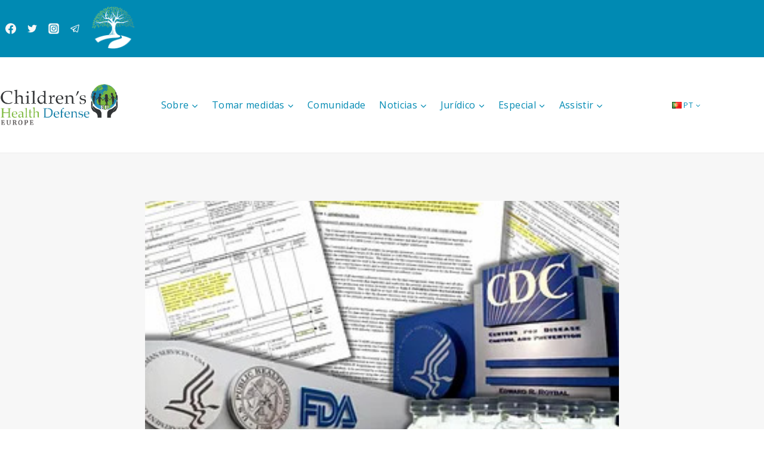

--- FILE ---
content_type: text/html; charset=UTF-8
request_url: https://childrenshealthdefense.eu/pt/covid-19-pt-pt/contratos-da-cdc-e-da-fda-mostram-que-se-prepararam-para-grandes-quantidades-de-eventos-adversos-graves-meses-antes-de-as-vacinas-covid-19-serem-lancadas/
body_size: 47442
content:
<!doctype html>
<html lang="pt-PT" itemscope itemtype="https://schema.org/BlogPosting" class="no-js" itemtype="https://schema.org/Blog" itemscope>
<head>
	<meta charset="UTF-8">
	<meta name="viewport" content="width=device-width, initial-scale=1, minimum-scale=1">
	<title>Contratos da CDC e da FDA mostram que se prepararam para grandes quantidades de eventos adversos graves meses antes de as vacinas Covid-19 serem lançadas | Children&#039;s Health Defense Europe</title>
<meta name='robots' content='max-image-preview:large' />
<link rel="alternate" href="https://childrenshealthdefense.eu/covid-19-en/cdc-and-fda-contracts-show-they-prepared-for-massive-amounts-of-serious-adverse-events-months-before-covid-19-vaccines-were-rolled-out/" hreflang="en" />
<link rel="alternate" href="https://childrenshealthdefense.eu/pt/covid-19-pt-pt/contratos-da-cdc-e-da-fda-mostram-que-se-prepararam-para-grandes-quantidades-de-eventos-adversos-graves-meses-antes-de-as-vacinas-covid-19-serem-lancadas/" hreflang="pt" />
<link rel="alternate" href="https://childrenshealthdefense.eu/sv/covid-19/cdcs-och-fdas-kontrakt-visar-att-de-forberedde-sig-for-massiva-mangder-av-allvarliga-biverkningar-manader-innan-covid-19-vaccinerna-introducerades/" hreflang="sv" />
<link rel="alternate" href="https://childrenshealthdefense.eu/ro/uncategorized-ro/contractele-cdc-si-fda-arata-ca-s-au-pregatit-pentru-cantitati-masive-de-evenimente-adverse-grave-cu-luni-inainte-de-lansarea-vaccinurilor-covid-19/" hreflang="ro" />
<link rel="alternate" href="https://childrenshealthdefense.eu/bg/uncategorized-bg/%d0%b4%d0%be%d0%b3%d0%be%d0%b2%d0%be%d1%80%d0%b8%d1%82%d0%b5-%d0%bd%d0%b0-cdc-%d0%b8-fda-%d0%bf%d0%be%d0%ba%d0%b0%d0%b7%d0%b2%d0%b0%d1%82-%d1%87%d0%b5-%d1%82%d0%b5-%d1%81%d0%b0-%d1%81%d0%b5-%d0%bf/" hreflang="bg" />
<link rel='dns-prefetch' href='//maps.googleapis.com' />
<link rel='dns-prefetch' href='//meet.jit.si' />
<link rel='dns-prefetch' href='//www.googletagmanager.com' />
<link rel='dns-prefetch' href='//fonts.googleapis.com' />
<link rel="alternate" type="application/rss+xml" title="Children&#039;s Health Defense Europe &raquo; Feed" href="https://childrenshealthdefense.eu/pt/feed/" />
<link rel="alternate" type="application/rss+xml" title="Children&#039;s Health Defense Europe &raquo; Feed de comentários" href="https://childrenshealthdefense.eu/pt/comments/feed/" />
			<script>document.documentElement.classList.remove( 'no-js' );</script>
			<link rel="alternate" title="oEmbed (JSON)" type="application/json+oembed" href="https://childrenshealthdefense.eu/wp-json/oembed/1.0/embed?url=https%3A%2F%2Fchildrenshealthdefense.eu%2Fpt%2Fcovid-19-pt-pt%2Fcontratos-da-cdc-e-da-fda-mostram-que-se-prepararam-para-grandes-quantidades-de-eventos-adversos-graves-meses-antes-de-as-vacinas-covid-19-serem-lancadas%2F&#038;lang=pt" />
<link rel="alternate" title="oEmbed (XML)" type="text/xml+oembed" href="https://childrenshealthdefense.eu/wp-json/oembed/1.0/embed?url=https%3A%2F%2Fchildrenshealthdefense.eu%2Fpt%2Fcovid-19-pt-pt%2Fcontratos-da-cdc-e-da-fda-mostram-que-se-prepararam-para-grandes-quantidades-de-eventos-adversos-graves-meses-antes-de-as-vacinas-covid-19-serem-lancadas%2F&#038;format=xml&#038;lang=pt" />
<style id='wp-img-auto-sizes-contain-inline-css'>
img:is([sizes=auto i],[sizes^="auto," i]){contain-intrinsic-size:3000px 1500px}
/*# sourceURL=wp-img-auto-sizes-contain-inline-css */
</style>
<style id='wp-emoji-styles-inline-css'>

	img.wp-smiley, img.emoji {
		display: inline !important;
		border: none !important;
		box-shadow: none !important;
		height: 1em !important;
		width: 1em !important;
		margin: 0 0.07em !important;
		vertical-align: -0.1em !important;
		background: none !important;
		padding: 0 !important;
	}
/*# sourceURL=wp-emoji-styles-inline-css */
</style>
<style id='wp-block-library-inline-css'>
:root{--wp-block-synced-color:#7a00df;--wp-block-synced-color--rgb:122,0,223;--wp-bound-block-color:var(--wp-block-synced-color);--wp-editor-canvas-background:#ddd;--wp-admin-theme-color:#007cba;--wp-admin-theme-color--rgb:0,124,186;--wp-admin-theme-color-darker-10:#006ba1;--wp-admin-theme-color-darker-10--rgb:0,107,160.5;--wp-admin-theme-color-darker-20:#005a87;--wp-admin-theme-color-darker-20--rgb:0,90,135;--wp-admin-border-width-focus:2px}@media (min-resolution:192dpi){:root{--wp-admin-border-width-focus:1.5px}}.wp-element-button{cursor:pointer}:root .has-very-light-gray-background-color{background-color:#eee}:root .has-very-dark-gray-background-color{background-color:#313131}:root .has-very-light-gray-color{color:#eee}:root .has-very-dark-gray-color{color:#313131}:root .has-vivid-green-cyan-to-vivid-cyan-blue-gradient-background{background:linear-gradient(135deg,#00d084,#0693e3)}:root .has-purple-crush-gradient-background{background:linear-gradient(135deg,#34e2e4,#4721fb 50%,#ab1dfe)}:root .has-hazy-dawn-gradient-background{background:linear-gradient(135deg,#faaca8,#dad0ec)}:root .has-subdued-olive-gradient-background{background:linear-gradient(135deg,#fafae1,#67a671)}:root .has-atomic-cream-gradient-background{background:linear-gradient(135deg,#fdd79a,#004a59)}:root .has-nightshade-gradient-background{background:linear-gradient(135deg,#330968,#31cdcf)}:root .has-midnight-gradient-background{background:linear-gradient(135deg,#020381,#2874fc)}:root{--wp--preset--font-size--normal:16px;--wp--preset--font-size--huge:42px}.has-regular-font-size{font-size:1em}.has-larger-font-size{font-size:2.625em}.has-normal-font-size{font-size:var(--wp--preset--font-size--normal)}.has-huge-font-size{font-size:var(--wp--preset--font-size--huge)}.has-text-align-center{text-align:center}.has-text-align-left{text-align:left}.has-text-align-right{text-align:right}.has-fit-text{white-space:nowrap!important}#end-resizable-editor-section{display:none}.aligncenter{clear:both}.items-justified-left{justify-content:flex-start}.items-justified-center{justify-content:center}.items-justified-right{justify-content:flex-end}.items-justified-space-between{justify-content:space-between}.screen-reader-text{border:0;clip-path:inset(50%);height:1px;margin:-1px;overflow:hidden;padding:0;position:absolute;width:1px;word-wrap:normal!important}.screen-reader-text:focus{background-color:#ddd;clip-path:none;color:#444;display:block;font-size:1em;height:auto;left:5px;line-height:normal;padding:15px 23px 14px;text-decoration:none;top:5px;width:auto;z-index:100000}html :where(.has-border-color){border-style:solid}html :where([style*=border-top-color]){border-top-style:solid}html :where([style*=border-right-color]){border-right-style:solid}html :where([style*=border-bottom-color]){border-bottom-style:solid}html :where([style*=border-left-color]){border-left-style:solid}html :where([style*=border-width]){border-style:solid}html :where([style*=border-top-width]){border-top-style:solid}html :where([style*=border-right-width]){border-right-style:solid}html :where([style*=border-bottom-width]){border-bottom-style:solid}html :where([style*=border-left-width]){border-left-style:solid}html :where(img[class*=wp-image-]){height:auto;max-width:100%}:where(figure){margin:0 0 1em}html :where(.is-position-sticky){--wp-admin--admin-bar--position-offset:var(--wp-admin--admin-bar--height,0px)}@media screen and (max-width:600px){html :where(.is-position-sticky){--wp-admin--admin-bar--position-offset:0px}}

/*# sourceURL=wp-block-library-inline-css */
</style><style id='wp-block-heading-inline-css'>
h1:where(.wp-block-heading).has-background,h2:where(.wp-block-heading).has-background,h3:where(.wp-block-heading).has-background,h4:where(.wp-block-heading).has-background,h5:where(.wp-block-heading).has-background,h6:where(.wp-block-heading).has-background{padding:1.25em 2.375em}h1.has-text-align-left[style*=writing-mode]:where([style*=vertical-lr]),h1.has-text-align-right[style*=writing-mode]:where([style*=vertical-rl]),h2.has-text-align-left[style*=writing-mode]:where([style*=vertical-lr]),h2.has-text-align-right[style*=writing-mode]:where([style*=vertical-rl]),h3.has-text-align-left[style*=writing-mode]:where([style*=vertical-lr]),h3.has-text-align-right[style*=writing-mode]:where([style*=vertical-rl]),h4.has-text-align-left[style*=writing-mode]:where([style*=vertical-lr]),h4.has-text-align-right[style*=writing-mode]:where([style*=vertical-rl]),h5.has-text-align-left[style*=writing-mode]:where([style*=vertical-lr]),h5.has-text-align-right[style*=writing-mode]:where([style*=vertical-rl]),h6.has-text-align-left[style*=writing-mode]:where([style*=vertical-lr]),h6.has-text-align-right[style*=writing-mode]:where([style*=vertical-rl]){rotate:180deg}
/*# sourceURL=https://childrenshealthdefense.eu/wp-includes/blocks/heading/style.min.css */
</style>
<style id='wp-block-image-inline-css'>
.wp-block-image>a,.wp-block-image>figure>a{display:inline-block}.wp-block-image img{box-sizing:border-box;height:auto;max-width:100%;vertical-align:bottom}@media not (prefers-reduced-motion){.wp-block-image img.hide{visibility:hidden}.wp-block-image img.show{animation:show-content-image .4s}}.wp-block-image[style*=border-radius] img,.wp-block-image[style*=border-radius]>a{border-radius:inherit}.wp-block-image.has-custom-border img{box-sizing:border-box}.wp-block-image.aligncenter{text-align:center}.wp-block-image.alignfull>a,.wp-block-image.alignwide>a{width:100%}.wp-block-image.alignfull img,.wp-block-image.alignwide img{height:auto;width:100%}.wp-block-image .aligncenter,.wp-block-image .alignleft,.wp-block-image .alignright,.wp-block-image.aligncenter,.wp-block-image.alignleft,.wp-block-image.alignright{display:table}.wp-block-image .aligncenter>figcaption,.wp-block-image .alignleft>figcaption,.wp-block-image .alignright>figcaption,.wp-block-image.aligncenter>figcaption,.wp-block-image.alignleft>figcaption,.wp-block-image.alignright>figcaption{caption-side:bottom;display:table-caption}.wp-block-image .alignleft{float:left;margin:.5em 1em .5em 0}.wp-block-image .alignright{float:right;margin:.5em 0 .5em 1em}.wp-block-image .aligncenter{margin-left:auto;margin-right:auto}.wp-block-image :where(figcaption){margin-bottom:1em;margin-top:.5em}.wp-block-image.is-style-circle-mask img{border-radius:9999px}@supports ((-webkit-mask-image:none) or (mask-image:none)) or (-webkit-mask-image:none){.wp-block-image.is-style-circle-mask img{border-radius:0;-webkit-mask-image:url('data:image/svg+xml;utf8,<svg viewBox="0 0 100 100" xmlns="http://www.w3.org/2000/svg"><circle cx="50" cy="50" r="50"/></svg>');mask-image:url('data:image/svg+xml;utf8,<svg viewBox="0 0 100 100" xmlns="http://www.w3.org/2000/svg"><circle cx="50" cy="50" r="50"/></svg>');mask-mode:alpha;-webkit-mask-position:center;mask-position:center;-webkit-mask-repeat:no-repeat;mask-repeat:no-repeat;-webkit-mask-size:contain;mask-size:contain}}:root :where(.wp-block-image.is-style-rounded img,.wp-block-image .is-style-rounded img){border-radius:9999px}.wp-block-image figure{margin:0}.wp-lightbox-container{display:flex;flex-direction:column;position:relative}.wp-lightbox-container img{cursor:zoom-in}.wp-lightbox-container img:hover+button{opacity:1}.wp-lightbox-container button{align-items:center;backdrop-filter:blur(16px) saturate(180%);background-color:#5a5a5a40;border:none;border-radius:4px;cursor:zoom-in;display:flex;height:20px;justify-content:center;opacity:0;padding:0;position:absolute;right:16px;text-align:center;top:16px;width:20px;z-index:100}@media not (prefers-reduced-motion){.wp-lightbox-container button{transition:opacity .2s ease}}.wp-lightbox-container button:focus-visible{outline:3px auto #5a5a5a40;outline:3px auto -webkit-focus-ring-color;outline-offset:3px}.wp-lightbox-container button:hover{cursor:pointer;opacity:1}.wp-lightbox-container button:focus{opacity:1}.wp-lightbox-container button:focus,.wp-lightbox-container button:hover,.wp-lightbox-container button:not(:hover):not(:active):not(.has-background){background-color:#5a5a5a40;border:none}.wp-lightbox-overlay{box-sizing:border-box;cursor:zoom-out;height:100vh;left:0;overflow:hidden;position:fixed;top:0;visibility:hidden;width:100%;z-index:100000}.wp-lightbox-overlay .close-button{align-items:center;cursor:pointer;display:flex;justify-content:center;min-height:40px;min-width:40px;padding:0;position:absolute;right:calc(env(safe-area-inset-right) + 16px);top:calc(env(safe-area-inset-top) + 16px);z-index:5000000}.wp-lightbox-overlay .close-button:focus,.wp-lightbox-overlay .close-button:hover,.wp-lightbox-overlay .close-button:not(:hover):not(:active):not(.has-background){background:none;border:none}.wp-lightbox-overlay .lightbox-image-container{height:var(--wp--lightbox-container-height);left:50%;overflow:hidden;position:absolute;top:50%;transform:translate(-50%,-50%);transform-origin:top left;width:var(--wp--lightbox-container-width);z-index:9999999999}.wp-lightbox-overlay .wp-block-image{align-items:center;box-sizing:border-box;display:flex;height:100%;justify-content:center;margin:0;position:relative;transform-origin:0 0;width:100%;z-index:3000000}.wp-lightbox-overlay .wp-block-image img{height:var(--wp--lightbox-image-height);min-height:var(--wp--lightbox-image-height);min-width:var(--wp--lightbox-image-width);width:var(--wp--lightbox-image-width)}.wp-lightbox-overlay .wp-block-image figcaption{display:none}.wp-lightbox-overlay button{background:none;border:none}.wp-lightbox-overlay .scrim{background-color:#fff;height:100%;opacity:.9;position:absolute;width:100%;z-index:2000000}.wp-lightbox-overlay.active{visibility:visible}@media not (prefers-reduced-motion){.wp-lightbox-overlay.active{animation:turn-on-visibility .25s both}.wp-lightbox-overlay.active img{animation:turn-on-visibility .35s both}.wp-lightbox-overlay.show-closing-animation:not(.active){animation:turn-off-visibility .35s both}.wp-lightbox-overlay.show-closing-animation:not(.active) img{animation:turn-off-visibility .25s both}.wp-lightbox-overlay.zoom.active{animation:none;opacity:1;visibility:visible}.wp-lightbox-overlay.zoom.active .lightbox-image-container{animation:lightbox-zoom-in .4s}.wp-lightbox-overlay.zoom.active .lightbox-image-container img{animation:none}.wp-lightbox-overlay.zoom.active .scrim{animation:turn-on-visibility .4s forwards}.wp-lightbox-overlay.zoom.show-closing-animation:not(.active){animation:none}.wp-lightbox-overlay.zoom.show-closing-animation:not(.active) .lightbox-image-container{animation:lightbox-zoom-out .4s}.wp-lightbox-overlay.zoom.show-closing-animation:not(.active) .lightbox-image-container img{animation:none}.wp-lightbox-overlay.zoom.show-closing-animation:not(.active) .scrim{animation:turn-off-visibility .4s forwards}}@keyframes show-content-image{0%{visibility:hidden}99%{visibility:hidden}to{visibility:visible}}@keyframes turn-on-visibility{0%{opacity:0}to{opacity:1}}@keyframes turn-off-visibility{0%{opacity:1;visibility:visible}99%{opacity:0;visibility:visible}to{opacity:0;visibility:hidden}}@keyframes lightbox-zoom-in{0%{transform:translate(calc((-100vw + var(--wp--lightbox-scrollbar-width))/2 + var(--wp--lightbox-initial-left-position)),calc(-50vh + var(--wp--lightbox-initial-top-position))) scale(var(--wp--lightbox-scale))}to{transform:translate(-50%,-50%) scale(1)}}@keyframes lightbox-zoom-out{0%{transform:translate(-50%,-50%) scale(1);visibility:visible}99%{visibility:visible}to{transform:translate(calc((-100vw + var(--wp--lightbox-scrollbar-width))/2 + var(--wp--lightbox-initial-left-position)),calc(-50vh + var(--wp--lightbox-initial-top-position))) scale(var(--wp--lightbox-scale));visibility:hidden}}
/*# sourceURL=https://childrenshealthdefense.eu/wp-includes/blocks/image/style.min.css */
</style>
<style id='wp-block-list-inline-css'>
ol,ul{box-sizing:border-box}:root :where(.wp-block-list.has-background){padding:1.25em 2.375em}
/*# sourceURL=https://childrenshealthdefense.eu/wp-includes/blocks/list/style.min.css */
</style>
<style id='wp-block-paragraph-inline-css'>
.is-small-text{font-size:.875em}.is-regular-text{font-size:1em}.is-large-text{font-size:2.25em}.is-larger-text{font-size:3em}.has-drop-cap:not(:focus):first-letter{float:left;font-size:8.4em;font-style:normal;font-weight:100;line-height:.68;margin:.05em .1em 0 0;text-transform:uppercase}body.rtl .has-drop-cap:not(:focus):first-letter{float:none;margin-left:.1em}p.has-drop-cap.has-background{overflow:hidden}:root :where(p.has-background){padding:1.25em 2.375em}:where(p.has-text-color:not(.has-link-color)) a{color:inherit}p.has-text-align-left[style*="writing-mode:vertical-lr"],p.has-text-align-right[style*="writing-mode:vertical-rl"]{rotate:180deg}
/*# sourceURL=https://childrenshealthdefense.eu/wp-includes/blocks/paragraph/style.min.css */
</style>
<style id='wp-block-quote-inline-css'>
.wp-block-quote{box-sizing:border-box;overflow-wrap:break-word}.wp-block-quote.is-large:where(:not(.is-style-plain)),.wp-block-quote.is-style-large:where(:not(.is-style-plain)){margin-bottom:1em;padding:0 1em}.wp-block-quote.is-large:where(:not(.is-style-plain)) p,.wp-block-quote.is-style-large:where(:not(.is-style-plain)) p{font-size:1.5em;font-style:italic;line-height:1.6}.wp-block-quote.is-large:where(:not(.is-style-plain)) cite,.wp-block-quote.is-large:where(:not(.is-style-plain)) footer,.wp-block-quote.is-style-large:where(:not(.is-style-plain)) cite,.wp-block-quote.is-style-large:where(:not(.is-style-plain)) footer{font-size:1.125em;text-align:right}.wp-block-quote>cite{display:block}
/*# sourceURL=https://childrenshealthdefense.eu/wp-includes/blocks/quote/style.min.css */
</style>
<style id='global-styles-inline-css'>
:root{--wp--preset--aspect-ratio--square: 1;--wp--preset--aspect-ratio--4-3: 4/3;--wp--preset--aspect-ratio--3-4: 3/4;--wp--preset--aspect-ratio--3-2: 3/2;--wp--preset--aspect-ratio--2-3: 2/3;--wp--preset--aspect-ratio--16-9: 16/9;--wp--preset--aspect-ratio--9-16: 9/16;--wp--preset--color--black: #000000;--wp--preset--color--cyan-bluish-gray: #abb8c3;--wp--preset--color--white: #ffffff;--wp--preset--color--pale-pink: #f78da7;--wp--preset--color--vivid-red: #cf2e2e;--wp--preset--color--luminous-vivid-orange: #ff6900;--wp--preset--color--luminous-vivid-amber: #fcb900;--wp--preset--color--light-green-cyan: #7bdcb5;--wp--preset--color--vivid-green-cyan: #00d084;--wp--preset--color--pale-cyan-blue: #8ed1fc;--wp--preset--color--vivid-cyan-blue: #0693e3;--wp--preset--color--vivid-purple: #9b51e0;--wp--preset--color--theme-palette-1: var(--global-palette1);--wp--preset--color--theme-palette-2: var(--global-palette2);--wp--preset--color--theme-palette-3: var(--global-palette3);--wp--preset--color--theme-palette-4: var(--global-palette4);--wp--preset--color--theme-palette-5: var(--global-palette5);--wp--preset--color--theme-palette-6: var(--global-palette6);--wp--preset--color--theme-palette-7: var(--global-palette7);--wp--preset--color--theme-palette-8: var(--global-palette8);--wp--preset--color--theme-palette-9: var(--global-palette9);--wp--preset--color--theme-palette-10: var(--global-palette10);--wp--preset--color--theme-palette-11: var(--global-palette11);--wp--preset--color--theme-palette-12: var(--global-palette12);--wp--preset--color--theme-palette-13: var(--global-palette13);--wp--preset--color--theme-palette-14: var(--global-palette14);--wp--preset--color--theme-palette-15: var(--global-palette15);--wp--preset--gradient--vivid-cyan-blue-to-vivid-purple: linear-gradient(135deg,rgb(6,147,227) 0%,rgb(155,81,224) 100%);--wp--preset--gradient--light-green-cyan-to-vivid-green-cyan: linear-gradient(135deg,rgb(122,220,180) 0%,rgb(0,208,130) 100%);--wp--preset--gradient--luminous-vivid-amber-to-luminous-vivid-orange: linear-gradient(135deg,rgb(252,185,0) 0%,rgb(255,105,0) 100%);--wp--preset--gradient--luminous-vivid-orange-to-vivid-red: linear-gradient(135deg,rgb(255,105,0) 0%,rgb(207,46,46) 100%);--wp--preset--gradient--very-light-gray-to-cyan-bluish-gray: linear-gradient(135deg,rgb(238,238,238) 0%,rgb(169,184,195) 100%);--wp--preset--gradient--cool-to-warm-spectrum: linear-gradient(135deg,rgb(74,234,220) 0%,rgb(151,120,209) 20%,rgb(207,42,186) 40%,rgb(238,44,130) 60%,rgb(251,105,98) 80%,rgb(254,248,76) 100%);--wp--preset--gradient--blush-light-purple: linear-gradient(135deg,rgb(255,206,236) 0%,rgb(152,150,240) 100%);--wp--preset--gradient--blush-bordeaux: linear-gradient(135deg,rgb(254,205,165) 0%,rgb(254,45,45) 50%,rgb(107,0,62) 100%);--wp--preset--gradient--luminous-dusk: linear-gradient(135deg,rgb(255,203,112) 0%,rgb(199,81,192) 50%,rgb(65,88,208) 100%);--wp--preset--gradient--pale-ocean: linear-gradient(135deg,rgb(255,245,203) 0%,rgb(182,227,212) 50%,rgb(51,167,181) 100%);--wp--preset--gradient--electric-grass: linear-gradient(135deg,rgb(202,248,128) 0%,rgb(113,206,126) 100%);--wp--preset--gradient--midnight: linear-gradient(135deg,rgb(2,3,129) 0%,rgb(40,116,252) 100%);--wp--preset--font-size--small: var(--global-font-size-small);--wp--preset--font-size--medium: var(--global-font-size-medium);--wp--preset--font-size--large: var(--global-font-size-large);--wp--preset--font-size--x-large: 42px;--wp--preset--font-size--larger: var(--global-font-size-larger);--wp--preset--font-size--xxlarge: var(--global-font-size-xxlarge);--wp--preset--spacing--20: 0.44rem;--wp--preset--spacing--30: 0.67rem;--wp--preset--spacing--40: 1rem;--wp--preset--spacing--50: 1.5rem;--wp--preset--spacing--60: 2.25rem;--wp--preset--spacing--70: 3.38rem;--wp--preset--spacing--80: 5.06rem;--wp--preset--shadow--natural: 6px 6px 9px rgba(0, 0, 0, 0.2);--wp--preset--shadow--deep: 12px 12px 50px rgba(0, 0, 0, 0.4);--wp--preset--shadow--sharp: 6px 6px 0px rgba(0, 0, 0, 0.2);--wp--preset--shadow--outlined: 6px 6px 0px -3px rgb(255, 255, 255), 6px 6px rgb(0, 0, 0);--wp--preset--shadow--crisp: 6px 6px 0px rgb(0, 0, 0);}:where(.is-layout-flex){gap: 0.5em;}:where(.is-layout-grid){gap: 0.5em;}body .is-layout-flex{display: flex;}.is-layout-flex{flex-wrap: wrap;align-items: center;}.is-layout-flex > :is(*, div){margin: 0;}body .is-layout-grid{display: grid;}.is-layout-grid > :is(*, div){margin: 0;}:where(.wp-block-columns.is-layout-flex){gap: 2em;}:where(.wp-block-columns.is-layout-grid){gap: 2em;}:where(.wp-block-post-template.is-layout-flex){gap: 1.25em;}:where(.wp-block-post-template.is-layout-grid){gap: 1.25em;}.has-black-color{color: var(--wp--preset--color--black) !important;}.has-cyan-bluish-gray-color{color: var(--wp--preset--color--cyan-bluish-gray) !important;}.has-white-color{color: var(--wp--preset--color--white) !important;}.has-pale-pink-color{color: var(--wp--preset--color--pale-pink) !important;}.has-vivid-red-color{color: var(--wp--preset--color--vivid-red) !important;}.has-luminous-vivid-orange-color{color: var(--wp--preset--color--luminous-vivid-orange) !important;}.has-luminous-vivid-amber-color{color: var(--wp--preset--color--luminous-vivid-amber) !important;}.has-light-green-cyan-color{color: var(--wp--preset--color--light-green-cyan) !important;}.has-vivid-green-cyan-color{color: var(--wp--preset--color--vivid-green-cyan) !important;}.has-pale-cyan-blue-color{color: var(--wp--preset--color--pale-cyan-blue) !important;}.has-vivid-cyan-blue-color{color: var(--wp--preset--color--vivid-cyan-blue) !important;}.has-vivid-purple-color{color: var(--wp--preset--color--vivid-purple) !important;}.has-black-background-color{background-color: var(--wp--preset--color--black) !important;}.has-cyan-bluish-gray-background-color{background-color: var(--wp--preset--color--cyan-bluish-gray) !important;}.has-white-background-color{background-color: var(--wp--preset--color--white) !important;}.has-pale-pink-background-color{background-color: var(--wp--preset--color--pale-pink) !important;}.has-vivid-red-background-color{background-color: var(--wp--preset--color--vivid-red) !important;}.has-luminous-vivid-orange-background-color{background-color: var(--wp--preset--color--luminous-vivid-orange) !important;}.has-luminous-vivid-amber-background-color{background-color: var(--wp--preset--color--luminous-vivid-amber) !important;}.has-light-green-cyan-background-color{background-color: var(--wp--preset--color--light-green-cyan) !important;}.has-vivid-green-cyan-background-color{background-color: var(--wp--preset--color--vivid-green-cyan) !important;}.has-pale-cyan-blue-background-color{background-color: var(--wp--preset--color--pale-cyan-blue) !important;}.has-vivid-cyan-blue-background-color{background-color: var(--wp--preset--color--vivid-cyan-blue) !important;}.has-vivid-purple-background-color{background-color: var(--wp--preset--color--vivid-purple) !important;}.has-black-border-color{border-color: var(--wp--preset--color--black) !important;}.has-cyan-bluish-gray-border-color{border-color: var(--wp--preset--color--cyan-bluish-gray) !important;}.has-white-border-color{border-color: var(--wp--preset--color--white) !important;}.has-pale-pink-border-color{border-color: var(--wp--preset--color--pale-pink) !important;}.has-vivid-red-border-color{border-color: var(--wp--preset--color--vivid-red) !important;}.has-luminous-vivid-orange-border-color{border-color: var(--wp--preset--color--luminous-vivid-orange) !important;}.has-luminous-vivid-amber-border-color{border-color: var(--wp--preset--color--luminous-vivid-amber) !important;}.has-light-green-cyan-border-color{border-color: var(--wp--preset--color--light-green-cyan) !important;}.has-vivid-green-cyan-border-color{border-color: var(--wp--preset--color--vivid-green-cyan) !important;}.has-pale-cyan-blue-border-color{border-color: var(--wp--preset--color--pale-cyan-blue) !important;}.has-vivid-cyan-blue-border-color{border-color: var(--wp--preset--color--vivid-cyan-blue) !important;}.has-vivid-purple-border-color{border-color: var(--wp--preset--color--vivid-purple) !important;}.has-vivid-cyan-blue-to-vivid-purple-gradient-background{background: var(--wp--preset--gradient--vivid-cyan-blue-to-vivid-purple) !important;}.has-light-green-cyan-to-vivid-green-cyan-gradient-background{background: var(--wp--preset--gradient--light-green-cyan-to-vivid-green-cyan) !important;}.has-luminous-vivid-amber-to-luminous-vivid-orange-gradient-background{background: var(--wp--preset--gradient--luminous-vivid-amber-to-luminous-vivid-orange) !important;}.has-luminous-vivid-orange-to-vivid-red-gradient-background{background: var(--wp--preset--gradient--luminous-vivid-orange-to-vivid-red) !important;}.has-very-light-gray-to-cyan-bluish-gray-gradient-background{background: var(--wp--preset--gradient--very-light-gray-to-cyan-bluish-gray) !important;}.has-cool-to-warm-spectrum-gradient-background{background: var(--wp--preset--gradient--cool-to-warm-spectrum) !important;}.has-blush-light-purple-gradient-background{background: var(--wp--preset--gradient--blush-light-purple) !important;}.has-blush-bordeaux-gradient-background{background: var(--wp--preset--gradient--blush-bordeaux) !important;}.has-luminous-dusk-gradient-background{background: var(--wp--preset--gradient--luminous-dusk) !important;}.has-pale-ocean-gradient-background{background: var(--wp--preset--gradient--pale-ocean) !important;}.has-electric-grass-gradient-background{background: var(--wp--preset--gradient--electric-grass) !important;}.has-midnight-gradient-background{background: var(--wp--preset--gradient--midnight) !important;}.has-small-font-size{font-size: var(--wp--preset--font-size--small) !important;}.has-medium-font-size{font-size: var(--wp--preset--font-size--medium) !important;}.has-large-font-size{font-size: var(--wp--preset--font-size--large) !important;}.has-x-large-font-size{font-size: var(--wp--preset--font-size--x-large) !important;}
/*# sourceURL=global-styles-inline-css */
</style>

<style id='classic-theme-styles-inline-css'>
/*! This file is auto-generated */
.wp-block-button__link{color:#fff;background-color:#32373c;border-radius:9999px;box-shadow:none;text-decoration:none;padding:calc(.667em + 2px) calc(1.333em + 2px);font-size:1.125em}.wp-block-file__button{background:#32373c;color:#fff;text-decoration:none}
/*# sourceURL=/wp-includes/css/classic-themes.min.css */
</style>
<link rel='stylesheet' id='wp-components-css' href='https://childrenshealthdefense.eu/wp-includes/css/dist/components/style.min.css?ver=6.9' media='all' />
<link rel='stylesheet' id='wp-preferences-css' href='https://childrenshealthdefense.eu/wp-includes/css/dist/preferences/style.min.css?ver=6.9' media='all' />
<link rel='stylesheet' id='wp-block-editor-css' href='https://childrenshealthdefense.eu/wp-includes/css/dist/block-editor/style.min.css?ver=6.9' media='all' />
<link rel='stylesheet' id='popup-maker-block-library-style-css' href='https://childrenshealthdefense.eu/wp-content/plugins/popup-maker/dist/packages/block-library-style.css?ver=dbea705cfafe089d65f1' media='all' />
<link rel='stylesheet' id='contact-form-7-css' href='https://childrenshealthdefense.eu/wp-content/plugins/contact-form-7/includes/css/styles.css?ver=6.1.4' media='all' />
<link rel='stylesheet' id='pgafu-public-style-css' href='https://childrenshealthdefense.eu/wp-content/plugins/post-grid-and-filter-ultimate/assets/css/pgafu-public.css?ver=1.7.4' media='all' />
<link rel='stylesheet' id='pgc-simply-gallery-plugin-lightbox-style-css' href='https://childrenshealthdefense.eu/wp-content/plugins/simply-gallery-block/plugins/pgc_sgb_lightbox.min.style.css?ver=3.3.2' media='all' />
<link rel='stylesheet' id='math-captcha-frontend-css' href='https://childrenshealthdefense.eu/wp-content/plugins/wp-advanced-math-captcha/css/frontend.css?ver=6.9' media='all' />
<link rel='stylesheet' id='wpos-slick-style-css' href='https://childrenshealthdefense.eu/wp-content/plugins/wp-responsive-recent-post-slider/assets/css/slick.css?ver=3.7.1' media='all' />
<link rel='stylesheet' id='wppsac-public-style-css' href='https://childrenshealthdefense.eu/wp-content/plugins/wp-responsive-recent-post-slider/assets/css/recent-post-style.css?ver=3.7.1' media='all' />
<link rel='stylesheet' id='kadence-global-css' href='https://childrenshealthdefense.eu/wp-content/themes/kadence/assets/css/global.min.css?ver=1.4.3' media='all' />
<style id='kadence-global-inline-css'>
/* Kadence Base CSS */
:root{--global-palette1:#008ab3;--global-palette2:#008ab3;--global-palette3:#222222;--global-palette4:#353535;--global-palette5:#454545;--global-palette6:#676767;--global-palette7:#eeeeee;--global-palette8:#f7f7f7;--global-palette9:#ffffff;--global-palette10:oklch(from var(--global-palette1) calc(l + 0.10 * (1 - l)) calc(c * 1.00) calc(h + 180) / 100%);--global-palette11:#13612e;--global-palette12:#1159af;--global-palette13:#b82105;--global-palette14:#f7630c;--global-palette15:#f5a524;--global-palette9rgb:255, 255, 255;--global-palette-highlight:var(--global-palette1);--global-palette-highlight-alt:var(--global-palette2);--global-palette-highlight-alt2:var(--global-palette9);--global-palette-btn-bg:var(--global-palette1);--global-palette-btn-bg-hover:var(--global-palette2);--global-palette-btn:var(--global-palette9);--global-palette-btn-hover:var(--global-palette9);--global-palette-btn-sec-bg:var(--global-palette7);--global-palette-btn-sec-bg-hover:var(--global-palette2);--global-palette-btn-sec:var(--global-palette3);--global-palette-btn-sec-hover:var(--global-palette9);--global-body-font-family:'Open Sans', sans-serif;--global-heading-font-family:Merriweather, serif;--global-primary-nav-font-family:inherit;--global-fallback-font:sans-serif;--global-display-fallback-font:sans-serif;--global-content-width:1290px;--global-content-wide-width:calc(1290px + 230px);--global-content-narrow-width:842px;--global-content-edge-padding:1.5rem;--global-content-boxed-padding:2rem;--global-calc-content-width:calc(1290px - var(--global-content-edge-padding) - var(--global-content-edge-padding) );--wp--style--global--content-size:var(--global-calc-content-width);}.wp-site-blocks{--global-vw:calc( 100vw - ( 0.5 * var(--scrollbar-offset)));}body{background:var(--global-palette9);}body, input, select, optgroup, textarea{font-style:normal;font-weight:normal;font-size:18px;line-height:1.2em;letter-spacing:0.02em;font-family:var(--global-body-font-family);color:var(--global-palette4);}.content-bg, body.content-style-unboxed .site{background:var(--global-palette8);}h1,h2,h3,h4,h5,h6{font-family:var(--global-heading-font-family);}h1{font-style:normal;font-weight:700;font-size:32px;line-height:1.5;color:var(--global-palette3);}h2{font-style:normal;font-weight:700;font-size:28px;line-height:1.5;color:var(--global-palette2);}h3{font-style:normal;font-weight:700;font-size:24px;line-height:1.5;color:var(--global-palette3);}h4{font-style:normal;font-weight:700;font-size:22px;line-height:1.5;color:var(--global-palette4);}h5{font-style:normal;font-weight:700;font-size:20px;line-height:1.5;color:var(--global-palette4);}h6{font-style:normal;font-weight:400;font-size:18px;line-height:1.5;text-transform:uppercase;color:var(--global-palette2);}.entry-hero .kadence-breadcrumbs{max-width:1290px;}.site-container, .site-header-row-layout-contained, .site-footer-row-layout-contained, .entry-hero-layout-contained, .comments-area, .alignfull > .wp-block-cover__inner-container, .alignwide > .wp-block-cover__inner-container{max-width:var(--global-content-width);}.content-width-narrow .content-container.site-container, .content-width-narrow .hero-container.site-container{max-width:var(--global-content-narrow-width);}@media all and (min-width: 1520px){.wp-site-blocks .content-container  .alignwide{margin-left:-115px;margin-right:-115px;width:unset;max-width:unset;}}@media all and (min-width: 1102px){.content-width-narrow .wp-site-blocks .content-container .alignwide{margin-left:-130px;margin-right:-130px;width:unset;max-width:unset;}}.content-style-boxed .wp-site-blocks .entry-content .alignwide{margin-left:calc( -1 * var( --global-content-boxed-padding ) );margin-right:calc( -1 * var( --global-content-boxed-padding ) );}.content-area{margin-top:5rem;margin-bottom:5rem;}@media all and (max-width: 1024px){.content-area{margin-top:3rem;margin-bottom:3rem;}}@media all and (max-width: 767px){.content-area{margin-top:2rem;margin-bottom:2rem;}}@media all and (max-width: 1024px){:root{--global-content-boxed-padding:2rem;}}@media all and (max-width: 767px){:root{--global-content-boxed-padding:1.5rem;}}.entry-content-wrap{padding:2rem;}@media all and (max-width: 1024px){.entry-content-wrap{padding:2rem;}}@media all and (max-width: 767px){.entry-content-wrap{padding:1.5rem;}}.entry.single-entry{box-shadow:0px 15px 15px -10px rgba(0,0,0,0.05);}.entry.loop-entry{box-shadow:0px 15px 15px -10px rgba(0,0,0,0.05);}.loop-entry .entry-content-wrap{padding:2rem;}@media all and (max-width: 1024px){.loop-entry .entry-content-wrap{padding:2rem;}}@media all and (max-width: 767px){.loop-entry .entry-content-wrap{padding:1.5rem;}}.has-sidebar:not(.has-left-sidebar) .content-container{grid-template-columns:1fr 25%;}.has-sidebar.has-left-sidebar .content-container{grid-template-columns:25% 1fr;}button, .button, .wp-block-button__link, input[type="button"], input[type="reset"], input[type="submit"], .fl-button, .elementor-button-wrapper .elementor-button, .wc-block-components-checkout-place-order-button, .wc-block-cart__submit{box-shadow:0px 0px 0px -7px rgba(0,0,0,0);}button:hover, button:focus, button:active, .button:hover, .button:focus, .button:active, .wp-block-button__link:hover, .wp-block-button__link:focus, .wp-block-button__link:active, input[type="button"]:hover, input[type="button"]:focus, input[type="button"]:active, input[type="reset"]:hover, input[type="reset"]:focus, input[type="reset"]:active, input[type="submit"]:hover, input[type="submit"]:focus, input[type="submit"]:active, .elementor-button-wrapper .elementor-button:hover, .elementor-button-wrapper .elementor-button:focus, .elementor-button-wrapper .elementor-button:active, .wc-block-cart__submit:hover{box-shadow:0px 15px 25px -7px rgba(0,0,0,0.1);}.kb-button.kb-btn-global-outline.kb-btn-global-inherit{padding-top:calc(px - 2px);padding-right:calc(px - 2px);padding-bottom:calc(px - 2px);padding-left:calc(px - 2px);}@media all and (min-width: 1025px){.transparent-header .entry-hero .entry-hero-container-inner{padding-top:calc(0px + 80px);}}@media all and (max-width: 1024px){.mobile-transparent-header .entry-hero .entry-hero-container-inner{padding-top:80px;}}@media all and (max-width: 767px){.mobile-transparent-header .entry-hero .entry-hero-container-inner{padding-top:80px;}}#kt-scroll-up-reader, #kt-scroll-up{border-radius:0px 0px 0px 0px;bottom:30px;font-size:1.2em;padding:0.4em 0.4em 0.4em 0.4em;}#kt-scroll-up-reader.scroll-up-side-right, #kt-scroll-up.scroll-up-side-right{right:30px;}#kt-scroll-up-reader.scroll-up-side-left, #kt-scroll-up.scroll-up-side-left{left:30px;}.post-title .title-entry-excerpt{font-style:normal;line-height:1.2em;}.entry-hero.post-hero-section .entry-header{min-height:200px;}.loop-entry.type-post h2.entry-title{font-style:normal;font-size:20px;color:var(--global-palette4);}
/* Kadence Header CSS */
@media all and (max-width: 1024px){.mobile-transparent-header #masthead{position:absolute;left:0px;right:0px;z-index:100;}.kadence-scrollbar-fixer.mobile-transparent-header #masthead{right:var(--scrollbar-offset,0);}.mobile-transparent-header #masthead, .mobile-transparent-header .site-top-header-wrap .site-header-row-container-inner, .mobile-transparent-header .site-main-header-wrap .site-header-row-container-inner, .mobile-transparent-header .site-bottom-header-wrap .site-header-row-container-inner{background:transparent;}.site-header-row-tablet-layout-fullwidth, .site-header-row-tablet-layout-standard{padding:0px;}}@media all and (min-width: 1025px){.transparent-header #masthead{position:absolute;left:0px;right:0px;z-index:100;}.transparent-header.kadence-scrollbar-fixer #masthead{right:var(--scrollbar-offset,0);}.transparent-header #masthead, .transparent-header .site-top-header-wrap .site-header-row-container-inner, .transparent-header .site-main-header-wrap .site-header-row-container-inner, .transparent-header .site-bottom-header-wrap .site-header-row-container-inner{background:transparent;}}.site-branding a.brand img{max-width:200px;}.site-branding a.brand img.svg-logo-image{width:200px;}.site-branding{padding:0px 0px 0px 0px;}#masthead, #masthead .kadence-sticky-header.item-is-fixed:not(.item-at-start):not(.site-header-row-container):not(.site-main-header-wrap), #masthead .kadence-sticky-header.item-is-fixed:not(.item-at-start) > .site-header-row-container-inner{background:#ffffff;}.site-main-header-wrap .site-header-row-container-inner{background:var(--global-palette9);border-bottom:1px solid var(--global-palette7);}.site-main-header-inner-wrap{min-height:80px;}.site-main-header-wrap .site-header-row-container-inner>.site-container{padding:40px 0px 40px 0px;}.site-top-header-wrap .site-header-row-container-inner{background:var(--global-palette2);}.site-top-header-inner-wrap{min-height:0px;}.site-top-header-wrap .site-header-row-container-inner>.site-container{padding:10px 0px 10px 0px;}.header-navigation[class*="header-navigation-style-underline"] .header-menu-container.primary-menu-container>ul>li>a:after{width:calc( 100% - 1.41em);}.main-navigation .primary-menu-container > ul > li.menu-item > a{padding-left:calc(1.41em / 2);padding-right:calc(1.41em / 2);padding-top:0.6em;padding-bottom:0.6em;color:var(--global-palette2);}.main-navigation .primary-menu-container > ul > li.menu-item .dropdown-nav-special-toggle{right:calc(1.41em / 2);}.main-navigation .primary-menu-container > ul li.menu-item > a{font-style:normal;font-size:16px;}.main-navigation .primary-menu-container > ul > li.menu-item > a:hover{color:var(--global-palette-highlight);}.main-navigation .primary-menu-container > ul > li.menu-item.current-menu-item > a{color:var(--global-palette1);}.header-navigation[class*="header-navigation-style-underline"] .header-menu-container.secondary-menu-container>ul>li>a:after{width:calc( 100% - 1.5em);}.secondary-navigation .secondary-menu-container > ul > li.menu-item > a{padding-left:calc(1.5em / 2);padding-right:calc(1.5em / 2);padding-top:0.6em;padding-bottom:0.6em;color:var(--global-palette2);}.secondary-navigation .primary-menu-container > ul > li.menu-item .dropdown-nav-special-toggle{right:calc(1.5em / 2);}.secondary-navigation .secondary-menu-container > ul > li.menu-item > a:hover{color:var(--global-palette-highlight);}.secondary-navigation .secondary-menu-container > ul > li.menu-item.current-menu-item > a{color:var(--global-palette1);}.header-navigation .header-menu-container ul ul.sub-menu, .header-navigation .header-menu-container ul ul.submenu{background:var(--global-palette3);box-shadow:0px 2px 13px 0px rgba(0,0,0,0.1);}.header-navigation .header-menu-container ul ul li.menu-item, .header-menu-container ul.menu > li.kadence-menu-mega-enabled > ul > li.menu-item > a{border-bottom:1px solid rgba(255,255,255,0.1);border-radius:0px 0px 0px 0px;}.header-navigation .header-menu-container ul ul li.menu-item > a{width:200px;padding-top:1em;padding-bottom:1em;color:var(--global-palette8);font-size:12px;}.header-navigation .header-menu-container ul ul li.menu-item > a:hover{color:var(--global-palette9);background:var(--global-palette4);border-radius:0px 0px 0px 0px;}.header-navigation .header-menu-container ul ul li.menu-item.current-menu-item > a{color:var(--global-palette9);background:var(--global-palette4);border-radius:0px 0px 0px 0px;}.mobile-toggle-open-container .menu-toggle-open, .mobile-toggle-open-container .menu-toggle-open:focus{color:var(--global-palette5);padding:0.4em 0.6em 0.4em 0.6em;font-size:14px;}.mobile-toggle-open-container .menu-toggle-open.menu-toggle-style-bordered{border:1px solid currentColor;}.mobile-toggle-open-container .menu-toggle-open .menu-toggle-icon{font-size:20px;}.mobile-toggle-open-container .menu-toggle-open:hover, .mobile-toggle-open-container .menu-toggle-open:focus-visible{color:var(--global-palette-highlight);}.mobile-navigation ul li{font-size:14px;}.mobile-navigation ul li a{padding-top:1em;padding-bottom:1em;}.mobile-navigation ul li > a, .mobile-navigation ul li.menu-item-has-children > .drawer-nav-drop-wrap{color:var(--global-palette8);}.mobile-navigation ul li.current-menu-item > a, .mobile-navigation ul li.current-menu-item.menu-item-has-children > .drawer-nav-drop-wrap{color:var(--global-palette-highlight);}.mobile-navigation ul li.menu-item-has-children .drawer-nav-drop-wrap, .mobile-navigation ul li:not(.menu-item-has-children) a{border-bottom:1px solid rgba(255,255,255,0.1);}.mobile-navigation:not(.drawer-navigation-parent-toggle-true) ul li.menu-item-has-children .drawer-nav-drop-wrap button{border-left:1px solid rgba(255,255,255,0.1);}#mobile-drawer .drawer-header .drawer-toggle{padding:0.6em 0.15em 0.6em 0.15em;font-size:24px;}.header-social-wrap .header-social-inner-wrap{font-size:1em;gap:0.3em;}.header-social-wrap .header-social-inner-wrap .social-button{color:var(--global-palette8);border:2px none transparent;border-radius:3px;}
/* Kadence Footer CSS */
.site-middle-footer-wrap .site-footer-row-container-inner{background:var(--global-palette7);border-top:0px solid var(--global-palette1);border-bottom:0px solid var(--global-palette1);}.site-middle-footer-inner-wrap{padding-top:30px;padding-bottom:30px;grid-column-gap:30px;grid-row-gap:30px;}.site-middle-footer-inner-wrap .widget{margin-bottom:30px;}.site-middle-footer-inner-wrap .site-footer-section:not(:last-child):after{border-right:0px none transparent;right:calc(-30px / 2);}.site-top-footer-wrap .site-footer-row-container-inner{background:#eeeeee;}.site-top-footer-inner-wrap{padding-top:30px;padding-bottom:30px;grid-column-gap:30px;grid-row-gap:30px;}.site-top-footer-inner-wrap .widget{margin-bottom:30px;}.site-top-footer-inner-wrap .site-footer-section:not(:last-child):after{right:calc(-30px / 2);}.site-bottom-footer-wrap .site-footer-row-container-inner{background:#eeeeee;}.site-bottom-footer-inner-wrap{padding-top:30px;padding-bottom:30px;grid-column-gap:30px;}.site-bottom-footer-inner-wrap .widget{margin-bottom:30px;}.site-bottom-footer-inner-wrap .site-footer-section:not(:last-child):after{right:calc(-30px / 2);}.footer-social-wrap .footer-social-inner-wrap{font-size:1em;gap:0.3em;}.site-footer .site-footer-wrap .site-footer-section .footer-social-wrap .footer-social-inner-wrap .social-button{border:2px none transparent;border-radius:3px;}#colophon .footer-html{font-style:normal;font-size:14px;}#colophon .footer-navigation .footer-menu-container > ul > li > a{padding-left:calc(1.2em / 2);padding-right:calc(1.2em / 2);padding-top:calc(0.6em / 2);padding-bottom:calc(0.6em / 2);color:var(--global-palette2);}#colophon .footer-navigation .footer-menu-container > ul li a{font-style:normal;font-size:14px;}#colophon .footer-navigation .footer-menu-container > ul li a:hover{color:var(--global-palette3);}#colophon .footer-navigation .footer-menu-container > ul li.current-menu-item > a{color:var(--global-palette3);}
/*# sourceURL=kadence-global-inline-css */
</style>
<link rel='stylesheet' id='kadence-header-css' href='https://childrenshealthdefense.eu/wp-content/themes/kadence/assets/css/header.min.css?ver=1.4.3' media='all' />
<link rel='stylesheet' id='kadence-content-css' href='https://childrenshealthdefense.eu/wp-content/themes/kadence/assets/css/content.min.css?ver=1.4.3' media='all' />
<link rel='stylesheet' id='kadence-author-box-css' href='https://childrenshealthdefense.eu/wp-content/themes/kadence/assets/css/author-box.min.css?ver=1.4.3' media='all' />
<link rel='stylesheet' id='kadence-related-posts-css' href='https://childrenshealthdefense.eu/wp-content/themes/kadence/assets/css/related-posts.min.css?ver=1.4.3' media='all' />
<link rel='stylesheet' id='kad-splide-css' href='https://childrenshealthdefense.eu/wp-content/themes/kadence/assets/css/kadence-splide.min.css?ver=1.4.3' media='all' />
<link rel='stylesheet' id='kadence-footer-css' href='https://childrenshealthdefense.eu/wp-content/themes/kadence/assets/css/footer.min.css?ver=1.4.3' media='all' />
<link rel='stylesheet' id='menu-addons-css' href='https://childrenshealthdefense.eu/wp-content/plugins/kadence-pro/dist/mega-menu/menu-addon.css?ver=1.1.16' media='all' />
<link rel='stylesheet' id='wpdreams-asl-basic-css' href='https://childrenshealthdefense.eu/wp-content/plugins/ajax-search-lite/css/style.basic.css?ver=4.13.4' media='all' />
<style id='wpdreams-asl-basic-inline-css'>

					div[id*='ajaxsearchlitesettings'].searchsettings .asl_option_inner label {
						font-size: 0px !important;
						color: rgba(0, 0, 0, 0);
					}
					div[id*='ajaxsearchlitesettings'].searchsettings .asl_option_inner label:after {
						font-size: 11px !important;
						position: absolute;
						top: 0;
						left: 0;
						z-index: 1;
					}
					.asl_w_container {
						width: 80%;
						margin: 0px auto 0px auto;
						min-width: 200px;
					}
					div[id*='ajaxsearchlite'].asl_m {
						width: 100%;
					}
					div[id*='ajaxsearchliteres'].wpdreams_asl_results div.resdrg span.highlighted {
						font-weight: bold;
						color: rgba(217, 49, 43, 1);
						background-color: rgba(238, 238, 238, 1);
					}
					div[id*='ajaxsearchliteres'].wpdreams_asl_results .results img.asl_image {
						width: 70px;
						height: 70px;
						object-fit: cover;
					}
					div[id*='ajaxsearchlite'].asl_r .results {
						max-height: none;
					}
					div[id*='ajaxsearchlite'].asl_r {
						position: absolute;
					}
				
						div.asl_r.asl_w.vertical .results .item::after {
							display: block;
							position: absolute;
							bottom: 0;
							content: '';
							height: 1px;
							width: 100%;
							background: #D8D8D8;
						}
						div.asl_r.asl_w.vertical .results .item.asl_last_item::after {
							display: none;
						}
					
						@media only screen and (min-width: 641px) and (max-width: 1024px) {
							.asl_w_container {
								width: 100% !important;
							}
						}
					
						@media only screen and (max-width: 640px) {
							.asl_w_container {
								width: 100% !important;
							}
						}
					
/*# sourceURL=wpdreams-asl-basic-inline-css */
</style>
<link rel='stylesheet' id='wpdreams-asl-instance-css' href='https://childrenshealthdefense.eu/wp-content/plugins/ajax-search-lite/css/style-curvy-blue.css?ver=4.13.4' media='all' />
<link rel='stylesheet' id='evcal_google_fonts-css' href='https://fonts.googleapis.com/css?family=Noto+Sans%3A400%2C400italic%2C700%7CMontserrat%3A700%2C800%2C900&#038;subset=latin%2Clatin-ext&#038;ver=4.2.2' media='all' />
<link rel='stylesheet' id='evcal_cal_default-css' href='//childrenshealthdefense.eu/wp-content/plugins/eventON/assets/css/eventon_styles.css?ver=4.2.2' media='all' />
<link rel='stylesheet' id='evo_font_icons-css' href='//childrenshealthdefense.eu/wp-content/plugins/eventON/assets/fonts/all.css?ver=4.2.2' media='all' />
<link rel='stylesheet' id='eventon_dynamic_styles-css' href='//childrenshealthdefense.eu/wp-content/plugins/eventON/assets/css/eventon_dynamic_styles.css?ver=4.2.2' media='all' />
<link rel='stylesheet' id='kadence-polylang-css' href='https://childrenshealthdefense.eu/wp-content/themes/kadence/assets/css/polylang.min.css?ver=1.4.3' media='all' />
<style id='kadence-blocks-global-variables-inline-css'>
:root {--global-kb-font-size-sm:clamp(0.8rem, 0.73rem + 0.217vw, 0.9rem);--global-kb-font-size-md:clamp(1.1rem, 0.995rem + 0.326vw, 1.25rem);--global-kb-font-size-lg:clamp(1.75rem, 1.576rem + 0.543vw, 2rem);--global-kb-font-size-xl:clamp(2.25rem, 1.728rem + 1.63vw, 3rem);--global-kb-font-size-xxl:clamp(2.5rem, 1.456rem + 3.26vw, 4rem);--global-kb-font-size-xxxl:clamp(2.75rem, 0.489rem + 7.065vw, 6rem);}
/*# sourceURL=kadence-blocks-global-variables-inline-css */
</style>
<!--n2css--><!--n2js--><script src="https://childrenshealthdefense.eu/wp-includes/js/dist/hooks.min.js?ver=dd5603f07f9220ed27f1" id="wp-hooks-js"></script>
<script src="https://childrenshealthdefense.eu/wp-includes/js/dist/i18n.min.js?ver=c26c3dc7bed366793375" id="wp-i18n-js"></script>
<script id="wp-i18n-js-after">
wp.i18n.setLocaleData( { 'text direction\u0004ltr': [ 'ltr' ] } );
//# sourceURL=wp-i18n-js-after
</script>
<script src="https://childrenshealthdefense.eu/wp-includes/js/jquery/jquery.min.js?ver=3.7.1" id="jquery-core-js"></script>
<script src="https://childrenshealthdefense.eu/wp-includes/js/jquery/jquery-migrate.min.js?ver=3.4.1" id="jquery-migrate-js"></script>
<script src="https://childrenshealthdefense.eu/wp-includes/js/dist/vendor/react.min.js?ver=18.3.1.1" id="react-js"></script>
<script src="https://childrenshealthdefense.eu/wp-includes/js/dist/vendor/react-jsx-runtime.min.js?ver=18.3.1" id="react-jsx-runtime-js"></script>
<script src="https://childrenshealthdefense.eu/wp-includes/js/dist/deprecated.min.js?ver=e1f84915c5e8ae38964c" id="wp-deprecated-js"></script>
<script src="https://childrenshealthdefense.eu/wp-includes/js/dist/dom.min.js?ver=26edef3be6483da3de2e" id="wp-dom-js"></script>
<script src="https://childrenshealthdefense.eu/wp-includes/js/dist/vendor/react-dom.min.js?ver=18.3.1.1" id="react-dom-js"></script>
<script src="https://childrenshealthdefense.eu/wp-includes/js/dist/escape-html.min.js?ver=6561a406d2d232a6fbd2" id="wp-escape-html-js"></script>
<script src="https://childrenshealthdefense.eu/wp-includes/js/dist/element.min.js?ver=6a582b0c827fa25df3dd" id="wp-element-js"></script>
<script src="https://childrenshealthdefense.eu/wp-includes/js/dist/is-shallow-equal.min.js?ver=e0f9f1d78d83f5196979" id="wp-is-shallow-equal-js"></script>
<script id="wp-keycodes-js-translations">
( function( domain, translations ) {
	var localeData = translations.locale_data[ domain ] || translations.locale_data.messages;
	localeData[""].domain = domain;
	wp.i18n.setLocaleData( localeData, domain );
} )( "default", {"translation-revision-date":"2025-12-02 10:17:43+0000","generator":"GlotPress\/4.0.3","domain":"messages","locale_data":{"messages":{"":{"domain":"messages","plural-forms":"nplurals=2; plural=n != 1;","lang":"pt"},"Tilde":["Til"],"Backtick":["Ap\u00f3strofo"],"Period":["Ponto"],"Comma":["V\u00edrgula"]}},"comment":{"reference":"wp-includes\/js\/dist\/keycodes.js"}} );
//# sourceURL=wp-keycodes-js-translations
</script>
<script src="https://childrenshealthdefense.eu/wp-includes/js/dist/keycodes.min.js?ver=34c8fb5e7a594a1c8037" id="wp-keycodes-js"></script>
<script src="https://childrenshealthdefense.eu/wp-includes/js/dist/priority-queue.min.js?ver=2d59d091223ee9a33838" id="wp-priority-queue-js"></script>
<script src="https://childrenshealthdefense.eu/wp-includes/js/dist/compose.min.js?ver=7a9b375d8c19cf9d3d9b" id="wp-compose-js"></script>
<script src="https://childrenshealthdefense.eu/wp-includes/js/dist/private-apis.min.js?ver=4f465748bda624774139" id="wp-private-apis-js"></script>
<script src="https://childrenshealthdefense.eu/wp-includes/js/dist/redux-routine.min.js?ver=8bb92d45458b29590f53" id="wp-redux-routine-js"></script>
<script src="https://childrenshealthdefense.eu/wp-includes/js/dist/data.min.js?ver=f940198280891b0b6318" id="wp-data-js"></script>
<script id="wp-data-js-after">
( function() {
	var userId = 0;
	var storageKey = "WP_DATA_USER_" + userId;
	wp.data
		.use( wp.data.plugins.persistence, { storageKey: storageKey } );
} )();
//# sourceURL=wp-data-js-after
</script>
<script src="https://childrenshealthdefense.eu/wp-content/plugins/wp-advanced-math-captcha/js/wmc.js?ver=2.1.8" id="wmc-js-js" defer data-wp-strategy="defer"></script>

<!-- Google tag (gtag.js) snippet added by Site Kit -->
<!-- Google Analytics snippet added by Site Kit -->
<script src="https://www.googletagmanager.com/gtag/js?id=G-XJ983WJB3G" id="google_gtagjs-js" async></script>
<script id="google_gtagjs-js-after">
window.dataLayer = window.dataLayer || [];function gtag(){dataLayer.push(arguments);}
gtag("set","linker",{"domains":["childrenshealthdefense.eu"]});
gtag("js", new Date());
gtag("set", "developer_id.dZTNiMT", true);
gtag("config", "G-XJ983WJB3G");
//# sourceURL=google_gtagjs-js-after
</script>

<!-- OG: 3.3.8 --><link rel="image_src" href="https://childrenshealthdefense.eu/wp-content/uploads/2023/04/ezgif.com-webp-to-jpg-1.jpg"><meta name="msapplication-TileImage" content="https://childrenshealthdefense.eu/wp-content/uploads/2023/04/ezgif.com-webp-to-jpg-1.jpg">
<meta property="og:image" content="https://childrenshealthdefense.eu/wp-content/uploads/2023/04/ezgif.com-webp-to-jpg-1.jpg"><meta property="og:image:secure_url" content="https://childrenshealthdefense.eu/wp-content/uploads/2023/04/ezgif.com-webp-to-jpg-1.jpg"><meta property="og:image:width" content="336"><meta property="og:image:height" content="242"><meta property="og:image:alt" content="ezgif.com-webp-to-jpg (1)"><meta property="og:image:type" content="image/jpeg"><meta property="og:description" content="Um pedido liberdade de informação de 142 páginas revela chocantes documentos contratuais de eventos adversos da vacina Covid-19 entre a CDC, a FDA e a General Dynamics Information Technology datados de 27 de Agosto de 2020, quatro meses ANTES de as vacinas Covid-19 serem introduzidas na população geral. Como se pode ver o contrato tem..."><meta property="og:type" content="article"><meta property="og:locale" content="pt_PT"><meta property="og:site_name" content="Children&#039;s Health Defense Europe"><meta property="og:title" content="Contratos da CDC e da FDA mostram que se prepararam para grandes quantidades de eventos adversos graves meses antes de as vacinas Covid-19 serem lançadas"><meta property="og:url" content="https://childrenshealthdefense.eu/pt/covid-19-pt-pt/contratos-da-cdc-e-da-fda-mostram-que-se-prepararam-para-grandes-quantidades-de-eventos-adversos-graves-meses-antes-de-as-vacinas-covid-19-serem-lancadas/"><meta property="og:updated_time" content="2023-04-21T05:52:01+02:00">
<meta property="article:published_time" content="2023-04-02T15:54:28+00:00"><meta property="article:modified_time" content="2023-04-21T03:52:01+00:00"><meta property="article:section" content="Agenda global"><meta property="article:section" content="Covid-19"><meta property="article:section" content="Saúde pública"><meta property="article:section" content="Segurança das vacinas"><meta property="article:author:first_name" content="The"><meta property="article:author:last_name" content="Canadian Independent"><meta property="article:author:username" content="The Canadian Independent">
<meta property="twitter:partner" content="ogwp"><meta property="twitter:card" content="summary"><meta property="twitter:image" content="https://childrenshealthdefense.eu/wp-content/uploads/2023/04/ezgif.com-webp-to-jpg-1.jpg"><meta property="twitter:image:alt" content="ezgif.com-webp-to-jpg (1)"><meta property="twitter:title" content="Contratos da CDC e da FDA mostram que se prepararam para grandes quantidades de eventos adversos graves meses antes de as vacinas Covid-19 serem lançadas"><meta property="twitter:description" content="Um pedido liberdade de informação de 142 páginas revela chocantes documentos contratuais de eventos adversos da vacina Covid-19 entre a CDC, a FDA e a General Dynamics Information Technology..."><meta property="twitter:url" content="https://childrenshealthdefense.eu/pt/covid-19-pt-pt/contratos-da-cdc-e-da-fda-mostram-que-se-prepararam-para-grandes-quantidades-de-eventos-adversos-graves-meses-antes-de-as-vacinas-covid-19-serem-lancadas/"><meta property="twitter:label1" content="Reading time"><meta property="twitter:data1" content="3 minutes">
<meta itemprop="image" content="https://childrenshealthdefense.eu/wp-content/uploads/2023/04/ezgif.com-webp-to-jpg-1.jpg"><meta itemprop="name" content="Contratos da CDC e da FDA mostram que se prepararam para grandes quantidades de eventos adversos graves meses antes de as vacinas Covid-19 serem lançadas"><meta itemprop="description" content="Um pedido liberdade de informação de 142 páginas revela chocantes documentos contratuais de eventos adversos da vacina Covid-19 entre a CDC, a FDA e a General Dynamics Information Technology datados de 27 de Agosto de 2020, quatro meses ANTES de as vacinas Covid-19 serem introduzidas na população geral. Como se pode ver o contrato tem..."><meta itemprop="datePublished" content="2023-04-02"><meta itemprop="dateModified" content="2023-04-21T03:52:01+00:00">
<meta property="profile:first_name" content="The"><meta property="profile:last_name" content="Canadian Independent"><meta property="profile:username" content="The Canadian Independent">
<!-- /OG -->

<link rel="https://api.w.org/" href="https://childrenshealthdefense.eu/wp-json/" /><link rel="alternate" title="JSON" type="application/json" href="https://childrenshealthdefense.eu/wp-json/wp/v2/posts/22228" /><link rel="EditURI" type="application/rsd+xml" title="RSD" href="https://childrenshealthdefense.eu/xmlrpc.php?rsd" />
<meta name="generator" content="WordPress 6.9" />
<link rel="canonical" href="https://childrenshealthdefense.eu/pt/covid-19-pt-pt/contratos-da-cdc-e-da-fda-mostram-que-se-prepararam-para-grandes-quantidades-de-eventos-adversos-graves-meses-antes-de-as-vacinas-covid-19-serem-lancadas/" />
<link rel='shortlink' href='https://childrenshealthdefense.eu/?p=22228' />
<meta name="generator" content="Site Kit by Google 1.170.0" /><noscript><style>.simply-gallery-amp{ display: block !important; }</style></noscript><noscript><style>.sgb-preloader{ display: none !important; }</style></noscript><meta name="title" value="Childrens' Health Defense (Europe)">
<meta name="description" value="CHD Europe protects the health and rights of children against abusive medical measures">
<meta name="keywords" value="robert kennedy rfk CHD">

<!-- <link rel="stylesheet" href="https://unpkg.com/flickity@2/dist/flickity.min.css">
<script src="https://unpkg.com/flickity@2/dist/flickity.pkgd.min.js"></script> -->


<!-- Google AdSense meta tags added by Site Kit -->
<meta name="google-adsense-platform-account" content="ca-host-pub-2644536267352236">
<meta name="google-adsense-platform-domain" content="sitekit.withgoogle.com">
<!-- End Google AdSense meta tags added by Site Kit -->
				<link rel="preconnect" href="https://fonts.gstatic.com" crossorigin />
				<link rel="preload" as="style" href="//fonts.googleapis.com/css?family=Open+Sans&display=swap" />
								<link rel="stylesheet" href="//fonts.googleapis.com/css?family=Open+Sans&display=swap" media="all" />
				

<!-- EventON Version -->
<meta name="generator" content="EventON 4.2.2" />



<!-- This site is optimized with the Simple SEO plugin v2.0.33 - https://wordpress.org/plugins/cds-simple-seo/ -->
<meta property="og:site_name" content="Children&#039;s Health Defense Europe" />
<meta property="og:url" content="https://childrenshealthdefense.eu/pt/covid-19-pt-pt/contratos-da-cdc-e-da-fda-mostram-que-se-prepararam-para-grandes-quantidades-de-eventos-adversos-graves-meses-antes-de-as-vacinas-covid-19-serem-lancadas/" />
<meta property="og:type" content="website" />
<meta property="og:title" content="Contratos da CDC e da FDA mostram que se prepararam para grandes quantidades de eventos adversos graves meses antes de as vacinas Covid-19 serem lançadas | Children&#039;s Health Defense Europe" />
<meta property="og:image" content="https://childrenshealthdefense.eu/wp-content/uploads/2023/04/ezgif.com-webp-to-jpg-1.jpg" />
<meta property="og:image:url" content="https://childrenshealthdefense.eu/wp-content/uploads/2023/04/ezgif.com-webp-to-jpg-1.jpg" />
<meta name="twitter:title" content="Contratos da CDC e da FDA mostram que se prepararam para grandes quantidades de eventos adversos graves meses antes de as vacinas Covid-19 serem lançadas | Children&#039;s Health Defense Europe" />
<meta name="twitter:image" content="https://childrenshealthdefense.eu/wp-content/uploads/2023/04/ezgif.com-webp-to-jpg-1.jpg" />
<meta name="twitter:card" content="summary_large_image">
<link rel="canonical" href="https://childrenshealthdefense.eu/pt/covid-19-pt-pt/contratos-da-cdc-e-da-fda-mostram-que-se-prepararam-para-grandes-quantidades-de-eventos-adversos-graves-meses-antes-de-as-vacinas-covid-19-serem-lancadas/" />
<!-- / Simple SEO plugin. -->

<link rel='stylesheet' id='kadence-fonts-gfonts-css' href='https://fonts.googleapis.com/css?family=Open%20Sans:regular,700%7CMerriweather:700,regular&#038;display=swap' media='all' />
		<style id="wp-custom-css">
			/* adjust language switcher layout so image in inline with label */

.pll-parent-menu-item img {
	display: inline-block !important;
}

.pll-parent-menu-item span {
	font-size: smaller;
}
/* hide language switcher from primary menu on desktop, so it can be added to the secondary menu instead */

@media only screen and (min-width: 1025px) {

.primary-menu-container #primary-menu .pll-parent-menu-item {
display: none;
}
}


/* pgafu special layout */

.pgafu-post-grid-main .pgafu-columns .pgafu-post-grid h2 a {
font-size:smaller !important;

}

/* force height the same */

@media only screen and (min-width: 640px) {
.pgafu-post-grid-main .pgafu-columns .pgafu-post-grid h2 {
  max-height: 147px;
	height: 147px !important;
	overflow: hidden;

}
}

@media only screen and (max-width:1024px) {
	.pgafu-filter li a {
		font-size: small;
	}
}


/* layout of special automatically imported community groups page */

.page-id-24216 #primary {
	max-width: 1330px;
	margin-left: auto;
	margin-right: auto;
	margin-top: 20px;
	
}

.page-id-24216 .group-table td:nth-child(1) {
	width: 180px !important;
	font-weight: bolder;
	padding-left: 5px;

}

.page-id-24216 .group-table td {
	border: 0;
	padding-top: 5px;
}

.page-id-24216 .group-table {
	border-left: 0;
	border-right: 0;
	border-bottom: 0;
	border-top: 1px dotted gray;
	padding-bottom: 30px;
	padding-top: 30px;
}

.page-id-24216 .group-table.hide {
	display: none;
}
/* end of groups page */




/* hide the author bio / picture at the bottom of single posts if the author is Karen and date is < 2023. Works in tandem with custom function in chd-enhance.php */

.karen-author .entry-author-profile {
 display: none !important;
}

/* qsm survey */
#qsm_retake_button {
display: none !important;
}



@media only screen and (min-width: 500px) {
  .qmn_pagination {
    justify-content: flex-start !important;
  }
}

.qmn_results_page > a.btn-reload-quiz {
  float: left !important;
}
/* end of qsm */




/* special custom footer */

.myfoota {
	text-align: center;
}
.myfoota img {
	margin-left: auto;
	margin-right: auto;
}
/* Polylang Flags in footer */

.polylang-flags {
  list-style-type: none;
  margin: 0;
  padding: 0;
	text-align: center;
}

.polylang-flags li {
    display: inline-block; 
}

.polylang-flags li img {
 width: 20px !important;
	height: 14px !important;
}

/* button links */
.myfootb {
	text-align: center;
}
.myfootb a {

	padding: 5px 10px 5px 10px;
	text-transform: uppercase;
	font-size: smaller;
	font-weight: bolder;
	margin-left: 10px; 
	margin-right: 10px;
}
.myfootb .link1 {
	background-color: white;
	color: #008ab3 !important;
}

.myfootb .link2 {
	background-color: #87c33e;
	color: white !important;
}

.myfootb .link3 {
	background-color: #008ab3;
	color: white !important;
}
@media only screen and (max-width: 650px) {

.myfootb a {
display: block;
margin-top: 10px;
}
}
.site-bottom-footer-inner-wrap .site-footer-bottom-section-1 {
	display: block;
}
.site-bottom-footer-inner-wrap {
	padding-top: 0px !important;
}
.site-middle-footer-inner-wrap {
	padding-top: 0px !important;
}

/* end of special custom footer */


/* plugin add custom body class, class width80 for width 80% certain pages */
@media only screen and (min-width: 1350px) {

.width80 #inner-wrap {
	max-width: 1330px;
	margin-left: auto;
	margin-right: auto;
}}

.width80 #inner-wrap {
	padding-left: 20px ;
	padding-right: 20px;
}

/* fix woocommerce buttons */

.woocommerce a.button {
color: white !important;	
}

/* fix ajax search lite z-index */
.asl_m {
    z-index: 0 !important;
}
/* fix social icon hover */
.social-button:hover {
	color: white !important;
}
/* PEERTUBE */

.playlist_peertube_grid .video img.thumbnail  {
	opacity: 1 !important;
}
.video_container:hover .video_description {
display: unset !important;	
}

.playlist_peertube_grid .video_description {

	font-size: small !important;
	
}
.video_container .video_description {
	height: 100% !important;
	word-break: normal !important;
	white-space: unset !important;
	background-color: #0000007a !important;
	display: none;
	
}

/* PEERTUBE PLUGIN LAYOUT, with slider (trickity, see below too) */

/* opacity of thumbnail */
.playlist_peertube_grid .video img.thumbnail {
      opacity: 1 !important; 
}

.mytab {
	display: none !important;
}
/* fix past broadcast titles */

.playlist_peertube_grid .video h3 {
	font-size: 12px !important;
	font-weight: normal !important;
	text-overflow: ellipsis;
	white-space: normal !important;
  height: 55px !important;
	line-height: 1.4em;
}

/* reduce width of grid to leave space for control buttons */
.playlist_peertube_grid {
	max-width: 95%; 
	margin-left: auto;
	margin-right: auto;
}

/* layout of control buttons */
.playlist_peertube_grid .flickity-prev-next-button.next {
	right: -40px;
	padding: 0 !important;
	border-radius: 15px;
}
.flickity-button {
	border: 0 !important;
}
.flickity-button:hover {
	color: gray !important;
	background-color: transparent !important;
}


.playlist_peertube_grid .flickity-prev-next-button.previous {
	left: -35px;
	padding: 0 !important;
	border-radius: 15px;
}

/* flickity slider for video slider see https://css-tricks.com/css-only-carousel/ and flickity https://codepen.io/desandro/pen/emjrBm */

.playlist_peertube_grid {
  -webkit-box-sizing: border-box;
  box-sizing: border-box;
}
.flickity-prev-next-button {
	border-radius: 0px;
	background-color: transparent;
}

/*
.flickity-page-dots li {
	background-color: white !important;
} */
.flickity-page-dots {
display: none !important;
}
.playlist_peertube_grid ol > li::before {
	display: none;
}
.playlist_peertube_grid ol > li {
	margin: 0px 8px 8px 0px !important;
}


/* end of flickity */

.my-vids-special {
  padding: 0;
  padding-bottom: 0px;
  margin: 0;
  box-sizing: border-box;
  position: relative;
  padding-bottom: 56.25%;
  height: 0;
}

.my-vids-special iframe {
  box-shadow: -10px 0px 13px -7px #000000, 10px 0px 13px -7px #1671b3bf, 5px 5px 15px 5px rgba(22,113,179,0);
  -webkit-box-shadow: -10px 0px 13px -7px #000000, 10px 0px 13px -7px #000000, 5px 5px 15px 5px rgba(22,113,179,0);
  border-radius: 10px;
  
}


.my-vids-special iframe {
  position: absolute;
  top: 0;
  left: 0;
  width: 100%;
  height: 100%;
}


/* peertube grid layout */

/* adjust the number of columns depending on screen size */
@media only screen and (max-width: 600px) {
	.playlist_peertube_grid .video {
			width: 100% !important;
	}
}
@media only screen and (min-width: 600px) {
		.playlist_peertube_grid .video {
			width: 50% !important;
} 
}
@media only screen and (min-width: 1024px) {
			.playlist_peertube_grid .video {
			width: 33% !important;
	}
}
@media only screen and (min-width: 1900px) {
			.playlist_peertube_grid .video {
			width: 33% !important;
	}
}
@media only screen and (min-width: 2500px) {
			.playlist_peertube_grid .video {
			width: 20% !important;
	}
}
@media only screen and (min-width: 3500px) {
			.playlist_peertube_grid .video {
			width: 10% !important;
	}
}

	
/* end of adjusting columns */

.playlist_peertube_grid .video {
	/* this determines the number of columns */

	border-bottom: 0px solid gray;
	margin: 0px !important;
	padding: 40px 15px 45px 15px;
}


/* END OF PEERTUBE */

.remove-bottom-space-0 {
	margin-bottom: 0;
}
		</style>
		<link rel='stylesheet' id='socialsnap-styles-css' href='https://childrenshealthdefense.eu/wp-content/plugins/socialsnap-pro/assets/css/socialsnap.css?ver=1.1.21' media='all' />
</head>

<body class="wp-singular post-template-default single single-post postid-22228 single-format-standard wp-custom-logo wp-embed-responsive wp-theme-kadence not-home footer-on-bottom hide-focus-outline link-style-standard content-title-style-normal content-width-narrow content-style-unboxed content-vertical-padding-show non-transparent-header mobile-non-transparent-header">
<div id="wrapper" class="site wp-site-blocks">
			<a class="skip-link screen-reader-text scroll-ignore" href="#main">Skip to content</a>
		<header id="masthead" class="site-header" role="banner" itemtype="https://schema.org/WPHeader" itemscope>
	<div id="main-header" class="site-header-wrap">
		<div class="site-header-inner-wrap">
			<div class="site-header-upper-wrap">
				<div class="site-header-upper-inner-wrap">
					<div class="site-top-header-wrap site-header-row-container site-header-focus-item site-header-row-layout-standard" data-section="kadence_customizer_header_top">
	<div class="site-header-row-container-inner">
				<div class="site-container">
			<div class="site-top-header-inner-wrap site-header-row site-header-row-has-sides site-header-row-no-center">
									<div class="site-header-top-section-left site-header-section site-header-section-left">
						<div class="site-header-item site-header-focus-item" data-section="kadence_customizer_header_social">
	<div class="header-social-wrap"><div class="header-social-inner-wrap element-social-inner-wrap social-show-label-false social-style-outline"><a href="https://www.facebook.com/CHDEurope/" aria-label="Facebook" target="_blank" rel="noopener noreferrer"  class="social-button header-social-item social-link-facebook"><span class="kadence-svg-iconset"><svg class="kadence-svg-icon kadence-facebook-svg" fill="currentColor" version="1.1" xmlns="http://www.w3.org/2000/svg" width="32" height="32" viewBox="0 0 32 32"><title>Facebook</title><path d="M31.997 15.999c0-8.836-7.163-15.999-15.999-15.999s-15.999 7.163-15.999 15.999c0 7.985 5.851 14.604 13.499 15.804v-11.18h-4.062v-4.625h4.062v-3.525c0-4.010 2.389-6.225 6.043-6.225 1.75 0 3.581 0.313 3.581 0.313v3.937h-2.017c-1.987 0-2.607 1.233-2.607 2.498v3.001h4.437l-0.709 4.625h-3.728v11.18c7.649-1.2 13.499-7.819 13.499-15.804z"></path>
				</svg></span></a><a href="https://twitter.com/ChildrenChd" aria-label="Twitter" target="_blank" rel="noopener noreferrer"  class="social-button header-social-item social-link-twitter"><span class="kadence-svg-iconset"><svg class="kadence-svg-icon kadence-twitter-svg" fill="currentColor" version="1.1" xmlns="http://www.w3.org/2000/svg" width="26" height="28" viewBox="0 0 26 28"><title>Twitter</title><path d="M25.312 6.375c-0.688 1-1.547 1.891-2.531 2.609 0.016 0.219 0.016 0.438 0.016 0.656 0 6.672-5.078 14.359-14.359 14.359-2.859 0-5.516-0.828-7.75-2.266 0.406 0.047 0.797 0.063 1.219 0.063 2.359 0 4.531-0.797 6.266-2.156-2.219-0.047-4.078-1.5-4.719-3.5 0.313 0.047 0.625 0.078 0.953 0.078 0.453 0 0.906-0.063 1.328-0.172-2.312-0.469-4.047-2.5-4.047-4.953v-0.063c0.672 0.375 1.453 0.609 2.281 0.641-1.359-0.906-2.25-2.453-2.25-4.203 0-0.938 0.25-1.797 0.688-2.547 2.484 3.062 6.219 5.063 10.406 5.281-0.078-0.375-0.125-0.766-0.125-1.156 0-2.781 2.25-5.047 5.047-5.047 1.453 0 2.766 0.609 3.687 1.594 1.141-0.219 2.234-0.641 3.203-1.219-0.375 1.172-1.172 2.156-2.219 2.781 1.016-0.109 2-0.391 2.906-0.781z"></path>
				</svg></span></a><a href="https://www.instagram.com/childrenshealthdefense.europe/" aria-label="Instagram" target="_blank" rel="noopener noreferrer"  class="social-button header-social-item social-link-instagram"><span class="kadence-svg-iconset"><svg class="kadence-svg-icon kadence-instagram-svg" fill="currentColor" version="1.1" xmlns="http://www.w3.org/2000/svg" width="32" height="32" viewBox="0 0 32 32"><title>Instagram</title><path d="M21.138 0.242c3.767 0.007 3.914 0.038 4.65 0.144 1.52 0.219 2.795 0.825 3.837 1.821 0.584 0.562 0.987 1.112 1.349 1.848 0.442 0.899 0.659 1.75 0.758 3.016 0.021 0.271 0.031 4.592 0.031 8.916s-0.009 8.652-0.030 8.924c-0.098 1.245-0.315 2.104-0.743 2.986-0.851 1.755-2.415 3.035-4.303 3.522-0.685 0.177-1.304 0.26-2.371 0.31-0.381 0.019-4.361 0.024-8.342 0.024s-7.959-0.012-8.349-0.029c-0.921-0.044-1.639-0.136-2.288-0.303-1.876-0.485-3.469-1.784-4.303-3.515-0.436-0.904-0.642-1.731-0.751-3.045-0.031-0.373-0.039-2.296-0.039-8.87 0-2.215-0.002-3.866 0-5.121 0.006-3.764 0.037-3.915 0.144-4.652 0.219-1.518 0.825-2.795 1.825-3.833 0.549-0.569 1.105-0.975 1.811-1.326 0.915-0.456 1.756-0.668 3.106-0.781 0.374-0.031 2.298-0.038 8.878-0.038h5.13zM15.999 4.364v0c-3.159 0-3.555 0.014-4.796 0.070-1.239 0.057-2.084 0.253-2.824 0.541-0.765 0.297-1.415 0.695-2.061 1.342s-1.045 1.296-1.343 2.061c-0.288 0.74-0.485 1.586-0.541 2.824-0.056 1.241-0.070 1.638-0.070 4.798s0.014 3.556 0.070 4.797c0.057 1.239 0.253 2.084 0.541 2.824 0.297 0.765 0.695 1.415 1.342 2.061s1.296 1.046 2.061 1.343c0.74 0.288 1.586 0.484 2.825 0.541 1.241 0.056 1.638 0.070 4.798 0.070s3.556-0.014 4.797-0.070c1.239-0.057 2.085-0.253 2.826-0.541 0.765-0.297 1.413-0.696 2.060-1.343s1.045-1.296 1.343-2.061c0.286-0.74 0.482-1.586 0.541-2.824 0.056-1.241 0.070-1.637 0.070-4.797s-0.015-3.557-0.070-4.798c-0.058-1.239-0.255-2.084-0.541-2.824-0.298-0.765-0.696-1.415-1.343-2.061s-1.295-1.045-2.061-1.342c-0.742-0.288-1.588-0.484-2.827-0.541-1.241-0.056-1.636-0.070-4.796-0.070zM14.957 6.461c0.31-0 0.655 0 1.044 0 3.107 0 3.475 0.011 4.702 0.067 1.135 0.052 1.75 0.241 2.16 0.401 0.543 0.211 0.93 0.463 1.337 0.87s0.659 0.795 0.871 1.338c0.159 0.41 0.349 1.025 0.401 2.16 0.056 1.227 0.068 1.595 0.068 4.701s-0.012 3.474-0.068 4.701c-0.052 1.135-0.241 1.75-0.401 2.16-0.211 0.543-0.463 0.93-0.871 1.337s-0.794 0.659-1.337 0.87c-0.41 0.16-1.026 0.349-2.16 0.401-1.227 0.056-1.595 0.068-4.702 0.068s-3.475-0.012-4.702-0.068c-1.135-0.052-1.75-0.242-2.161-0.401-0.543-0.211-0.931-0.463-1.338-0.87s-0.659-0.794-0.871-1.337c-0.159-0.41-0.349-1.025-0.401-2.16-0.056-1.227-0.067-1.595-0.067-4.703s0.011-3.474 0.067-4.701c0.052-1.135 0.241-1.75 0.401-2.16 0.211-0.543 0.463-0.931 0.871-1.338s0.795-0.659 1.338-0.871c0.41-0.16 1.026-0.349 2.161-0.401 1.073-0.048 1.489-0.063 3.658-0.065v0.003zM16.001 10.024c-3.3 0-5.976 2.676-5.976 5.976s2.676 5.975 5.976 5.975c3.3 0 5.975-2.674 5.975-5.975s-2.675-5.976-5.975-5.976zM16.001 12.121c2.142 0 3.879 1.736 3.879 3.879s-1.737 3.879-3.879 3.879c-2.142 0-3.879-1.737-3.879-3.879s1.736-3.879 3.879-3.879zM22.212 8.393c-0.771 0-1.396 0.625-1.396 1.396s0.625 1.396 1.396 1.396 1.396-0.625 1.396-1.396c0-0.771-0.625-1.396-1.396-1.396v0.001z"></path>
				</svg></span></a><a href="https://t.me/CHDEurope" aria-label="Telegram" target="_blank" rel="noopener noreferrer"  class="social-button header-social-item social-link-telegram"><span class="kadence-svg-iconset"><svg class="kadence-svg-icon kadence-telegram-svg" fill="currentColor" version="1.1" xmlns="http://www.w3.org/2000/svg" width="32" height="32" viewBox="0 0 32 32"><title>Telegram</title><path d="M26.070 3.996c-0.342 0.026-0.659 0.105-0.952 0.23l0.019-0.007h-0.004c-0.285 0.113-1.64 0.683-3.7 1.547l-7.382 3.109c-5.297 2.23-10.504 4.426-10.504 4.426l0.062-0.024s-0.359 0.118-0.734 0.375c-0.234 0.15-0.429 0.339-0.582 0.56l-0.004 0.007c-0.184 0.27-0.332 0.683-0.277 1.11 0.090 0.722 0.558 1.155 0.894 1.394 0.34 0.242 0.664 0.355 0.664 0.355h0.008l4.883 1.645c0.219 0.703 1.488 4.875 1.793 5.836 0.18 0.574 0.355 0.933 0.574 1.207 0.106 0.14 0.23 0.257 0.379 0.351 0.071 0.042 0.152 0.078 0.238 0.104l0.008 0.002-0.050-0.012c0.015 0.004 0.027 0.016 0.038 0.020 0.040 0.011 0.067 0.015 0.118 0.023 0.773 0.234 1.394-0.246 1.394-0.246l0.035-0.028 2.883-2.625 4.832 3.707 0.11 0.047c1.007 0.442 2.027 0.196 2.566-0.238 0.543-0.437 0.754-0.996 0.754-0.996l0.035-0.090 3.734-19.129c0.106-0.472 0.133-0.914 0.016-1.343-0.126-0.443-0.404-0.808-0.774-1.043l-0.007-0.004c-0.277-0.171-0.613-0.272-0.972-0.272-0.033 0-0.066 0.001-0.099 0.003l0.005-0zM25.969 6.046c-0.004 0.063 0.008 0.056-0.020 0.177v0.011l-3.699 18.93c-0.016 0.027-0.043 0.086-0.117 0.145-0.078 0.062-0.14 0.101-0.465-0.028l-5.91-4.531-3.57 3.254 0.75-4.79 9.656-9c0.398-0.37 0.265-0.448 0.265-0.448 0.028-0.454-0.601-0.133-0.601-0.133l-12.176 7.543-0.004-0.020-5.851-1.972c0.012-0.004 0.022-0.008 0.032-0.013l-0.002 0.001 0.032-0.016 0.031-0.011s5.211-2.196 10.508-4.426c2.652-1.117 5.324-2.242 7.379-3.11 2.055-0.863 3.574-1.496 3.66-1.53 0.082-0.032 0.043-0.032 0.102-0.032z"></path>
				</svg></span></a></div></div></div><!-- data-section="header_social" -->
<div class="site-header-item site-header-focus-item" data-section="kadence_customizer_header_html">
	<div class="header-html inner-link-style-normal"><div class="header-html-inner"><a class="mytreelink" href="http://linktr.ee/chdeurope" target="_blank" rel="noopener"><img class="alignnone wp-image-43235" src="https://childrenshealthdefense.eu/wp-content/uploads/2023/08/tree3-295x300.png" alt="" width="71" height="72" /></a></div></div></div><!-- data-section="header_html" -->
					</div>
																	<div class="site-header-top-section-right site-header-section site-header-section-right">
											</div>
							</div>
		</div>
	</div>
</div>
<div class="site-main-header-wrap site-header-row-container site-header-focus-item site-header-row-layout-standard" data-section="kadence_customizer_header_main">
	<div class="site-header-row-container-inner">
				<div class="site-container">
			<div class="site-main-header-inner-wrap site-header-row site-header-row-has-sides site-header-row-center-column">
									<div class="site-header-main-section-left site-header-section site-header-section-left">
						<div class="site-header-item site-header-focus-item" data-section="title_tagline">
	<div class="site-branding branding-layout-standard site-brand-logo-only"><a class="brand has-logo-image" href="https://childrenshealthdefense.eu/pt/childrens-health-defense-europe/" rel="home"><img width="607" height="217" src="https://childrenshealthdefense.eu/wp-content/uploads/chd_footer-logo.png" class="custom-logo" alt="Children&#039;s Health Defense Europe" decoding="async" fetchpriority="high" srcset="https://childrenshealthdefense.eu/wp-content/uploads/chd_footer-logo.png 607w, https://childrenshealthdefense.eu/wp-content/uploads/chd_footer-logo-300x107.png 300w, https://childrenshealthdefense.eu/wp-content/uploads/chd_footer-logo-600x214.png 600w" sizes="(max-width: 607px) 100vw, 607px" /></a></div></div><!-- data-section="title_tagline" -->
							<div class="site-header-main-section-left-center site-header-section site-header-section-left-center">
															</div>
												</div>
													<div class="site-header-main-section-center site-header-section site-header-section-center">
						<div class="site-header-item site-header-focus-item site-header-item-main-navigation header-navigation-layout-stretch-true header-navigation-layout-fill-stretch-false" data-section="kadence_customizer_primary_navigation">
		<nav id="site-navigation" class="main-navigation header-navigation hover-to-open nav--toggle-sub header-navigation-style-underline header-navigation-dropdown-animation-none" role="navigation" aria-label="Primary">
			<div class="primary-menu-container header-menu-container">
	<ul id="primary-menu" class="menu"><li id="menu-item-19128" class="menu-item menu-item-type-custom menu-item-object-custom menu-item-has-children menu-item-19128"><a href="#"><span class="nav-drop-title-wrap">Sobre<span class="dropdown-nav-toggle"><span class="kadence-svg-iconset svg-baseline"><svg aria-hidden="true" class="kadence-svg-icon kadence-arrow-down-svg" fill="currentColor" version="1.1" xmlns="http://www.w3.org/2000/svg" width="24" height="24" viewBox="0 0 24 24"><title>Expand</title><path d="M5.293 9.707l6 6c0.391 0.391 1.024 0.391 1.414 0l6-6c0.391-0.391 0.391-1.024 0-1.414s-1.024-0.391-1.414 0l-5.293 5.293-5.293-5.293c-0.391-0.391-1.024-0.391-1.414 0s-0.391 1.024 0 1.414z"></path>
				</svg></span></span></span></a>
<ul class="sub-menu">
	<li id="menu-item-41807" class="menu-item menu-item-type-post_type menu-item-object-page menu-item-41807"><a href="https://childrenshealthdefense.eu/pt/sobre-nos/">Sobre nós</a></li>
	<li id="menu-item-41808" class="menu-item menu-item-type-post_type menu-item-object-page menu-item-41808"><a href="https://childrenshealthdefense.eu/pt/robert-f-kennedy-jr-mary-holland-pt/">Robert F Kennedy Jr / Mary Holland</a></li>
	<li id="menu-item-41809" class="menu-item menu-item-type-post_type menu-item-object-page menu-item-41809"><a href="https://childrenshealthdefense.eu/pt/?page_id=19103">Conselho Consultivo</a></li>
	<li id="menu-item-41933" class="menu-item menu-item-type-custom menu-item-object-custom menu-item-41933"><a href="https://childrenshealthdefense.eu/pt/a-equipa/">A equipa</a></li>
	<li id="menu-item-41960" class="menu-item menu-item-type-custom menu-item-object-custom menu-item-has-children menu-item-41960"><a href="http://Parceiros%20de%20colaboração"><span class="nav-drop-title-wrap">Parceiros de colaboração<span class="dropdown-nav-toggle"><span class="kadence-svg-iconset svg-baseline"><svg aria-hidden="true" class="kadence-svg-icon kadence-arrow-down-svg" fill="currentColor" version="1.1" xmlns="http://www.w3.org/2000/svg" width="24" height="24" viewBox="0 0 24 24"><title>Expand</title><path d="M5.293 9.707l6 6c0.391 0.391 1.024 0.391 1.414 0l6-6c0.391-0.391 0.391-1.024 0-1.414s-1.024-0.391-1.414 0l-5.293 5.293-5.293-5.293c-0.391-0.391-1.024-0.391-1.414 0s-0.391 1.024 0 1.414z"></path>
				</svg></span></span></span></a>
	<ul class="sub-menu">
		<li id="menu-item-41947" class="menu-item menu-item-type-custom menu-item-object-custom menu-item-41947"><a href="https://doctors4covidethics.org/">D4CE</a></li>
		<li id="menu-item-41948" class="menu-item menu-item-type-custom menu-item-object-custom menu-item-41948"><a href="https://www.ukcolumn.org/">UK Column</a></li>
		<li id="menu-item-41951" class="menu-item menu-item-type-custom menu-item-object-custom menu-item-41951"><a href="https://childrenshealthdefense.org/defender/">The Defender</a></li>
		<li id="menu-item-42019" class="menu-item menu-item-type-custom menu-item-object-custom menu-item-42019"><a href="http://www.ghr.agency/">Global Health Responsibility</a></li>
		<li id="menu-item-41957" class="menu-item menu-item-type-custom menu-item-object-custom menu-item-41957"><a href="https://corona-complaint.ch/">Corona Complaint</a></li>
		<li id="menu-item-41959" class="menu-item menu-item-type-custom menu-item-object-custom menu-item-41959"><a href="https://home.solari.com/">Solari</a></li>
	</ul>
</li>
	<li id="menu-item-41965" class="menu-item menu-item-type-custom menu-item-object-custom menu-item-has-children menu-item-41965"><a href="http://Children&#039;s%20Health%20Defense"><span class="nav-drop-title-wrap">Children&#8217;s Health Defense<span class="dropdown-nav-toggle"><span class="kadence-svg-iconset svg-baseline"><svg aria-hidden="true" class="kadence-svg-icon kadence-arrow-down-svg" fill="currentColor" version="1.1" xmlns="http://www.w3.org/2000/svg" width="24" height="24" viewBox="0 0 24 24"><title>Expand</title><path d="M5.293 9.707l6 6c0.391 0.391 1.024 0.391 1.414 0l6-6c0.391-0.391 0.391-1.024 0-1.414s-1.024-0.391-1.414 0l-5.293 5.293-5.293-5.293c-0.391-0.391-1.024-0.391-1.414 0s-0.391 1.024 0 1.414z"></path>
				</svg></span></span></span></a>
	<ul class="sub-menu">
		<li id="menu-item-41961" class="menu-item menu-item-type-custom menu-item-object-custom menu-item-41961"><a href="https://childrenshealthdefense.org/">USA</a></li>
		<li id="menu-item-41962" class="menu-item menu-item-type-custom menu-item-object-custom menu-item-41962"><a href="https://childrenshealthdefense.co.za/">Africa</a></li>
		<li id="menu-item-41963" class="menu-item menu-item-type-custom menu-item-object-custom menu-item-41963"><a href="https://childrenshealthdefense.ca/">Canada</a></li>
		<li id="menu-item-41964" class="menu-item menu-item-type-custom menu-item-object-custom menu-item-41964"><a href="https://childrenshealthdefense.org.au/">Australia</a></li>
	</ul>
</li>
</ul>
</li>
<li id="menu-item-31777" class="menu-item menu-item-type-post_type menu-item-object-page menu-item-has-children menu-item-31777"><a href="https://childrenshealthdefense.eu/pt/subscrever/"><span class="nav-drop-title-wrap">Tomar medidas<span class="dropdown-nav-toggle"><span class="kadence-svg-iconset svg-baseline"><svg aria-hidden="true" class="kadence-svg-icon kadence-arrow-down-svg" fill="currentColor" version="1.1" xmlns="http://www.w3.org/2000/svg" width="24" height="24" viewBox="0 0 24 24"><title>Expand</title><path d="M5.293 9.707l6 6c0.391 0.391 1.024 0.391 1.414 0l6-6c0.391-0.391 0.391-1.024 0-1.414s-1.024-0.391-1.414 0l-5.293 5.293-5.293-5.293c-0.391-0.391-1.024-0.391-1.414 0s-0.391 1.024 0 1.414z"></path>
				</svg></span></span></span></a>
<ul class="sub-menu">
	<li id="menu-item-41831" class="menu-item menu-item-type-custom menu-item-object-custom menu-item-41831"><a href="https://childrenshealthdefense.eu/pt/subscrever/">Subscrever</a></li>
	<li id="menu-item-42021" class="menu-item menu-item-type-custom menu-item-object-custom menu-item-42021"><a href="https://childrenshealthdefense.eu/pt/category/peticao-carta-aberta/">Petição/Carta aberta</a></li>
</ul>
</li>
<li id="menu-item-54335" class="menu-item menu-item-type-custom menu-item-object-custom menu-item-54335"><a href="https://childrenshealthdefense.eu/pt/childrens-health-defense-europe-community/">Comunidade</a></li>
<li id="menu-item-18400" class="menu-item menu-item-type-custom menu-item-object-custom menu-item-has-children menu-item-18400"><a href="#"><span class="nav-drop-title-wrap">Noticias<span class="dropdown-nav-toggle"><span class="kadence-svg-iconset svg-baseline"><svg aria-hidden="true" class="kadence-svg-icon kadence-arrow-down-svg" fill="currentColor" version="1.1" xmlns="http://www.w3.org/2000/svg" width="24" height="24" viewBox="0 0 24 24"><title>Expand</title><path d="M5.293 9.707l6 6c0.391 0.391 1.024 0.391 1.414 0l6-6c0.391-0.391 0.391-1.024 0-1.414s-1.024-0.391-1.414 0l-5.293 5.293-5.293-5.293c-0.391-0.391-1.024-0.391-1.414 0s-0.391 1.024 0 1.414z"></path>
				</svg></span></span></span></a>
<ul class="sub-menu">
	<li id="menu-item-31203" class="menu-item menu-item-type-post_type menu-item-object-page menu-item-31203"><a href="https://childrenshealthdefense.eu/pt/noticias-pt/">Notícias</a></li>
	<li id="menu-item-31202" class="menu-item menu-item-type-post_type menu-item-object-page menu-item-31202"><a href="https://childrenshealthdefense.eu/pt/todos-os-nossos-boletins-informativos/">Boletins informativos</a></li>
</ul>
</li>
<li id="menu-item-41966" class="menu-item menu-item-type-custom menu-item-object-custom menu-item-has-children menu-item-41966"><a href="http://Jurídico"><span class="nav-drop-title-wrap">Jurídico<span class="dropdown-nav-toggle"><span class="kadence-svg-iconset svg-baseline"><svg aria-hidden="true" class="kadence-svg-icon kadence-arrow-down-svg" fill="currentColor" version="1.1" xmlns="http://www.w3.org/2000/svg" width="24" height="24" viewBox="0 0 24 24"><title>Expand</title><path d="M5.293 9.707l6 6c0.391 0.391 1.024 0.391 1.414 0l6-6c0.391-0.391 0.391-1.024 0-1.414s-1.024-0.391-1.414 0l-5.293 5.293-5.293-5.293c-0.391-0.391-1.024-0.391-1.414 0s-0.391 1.024 0 1.414z"></path>
				</svg></span></span></span></a>
<ul class="sub-menu">
	<li id="menu-item-41968" class="menu-item menu-item-type-custom menu-item-object-custom menu-item-41968"><a href="https://childrenshealthdefense.eu/pt/illegalidades-em-torno-da-pandemia/">(il)Legalidades em tornoda pandemia</a></li>
</ul>
</li>
<li id="menu-item-41969" class="menu-item menu-item-type-custom menu-item-object-custom menu-item-has-children menu-item-41969"><a href="http://Especial"><span class="nav-drop-title-wrap">Especial<span class="dropdown-nav-toggle"><span class="kadence-svg-iconset svg-baseline"><svg aria-hidden="true" class="kadence-svg-icon kadence-arrow-down-svg" fill="currentColor" version="1.1" xmlns="http://www.w3.org/2000/svg" width="24" height="24" viewBox="0 0 24 24"><title>Expand</title><path d="M5.293 9.707l6 6c0.391 0.391 1.024 0.391 1.414 0l6-6c0.391-0.391 0.391-1.024 0-1.414s-1.024-0.391-1.414 0l-5.293 5.293-5.293-5.293c-0.391-0.391-1.024-0.391-1.414 0s-0.391 1.024 0 1.414z"></path>
				</svg></span></span></span></a>
<ul class="sub-menu">
	<li id="menu-item-41971" class="menu-item menu-item-type-custom menu-item-object-custom menu-item-41971"><a href="https://childrenshealthdefense.eu/pt/5g-emf-5/">CEM/ 5G</a></li>
</ul>
</li>
<li id="menu-item-19131" class="menu-item menu-item-type-custom menu-item-object-custom menu-item-has-children menu-item-19131"><a href="https://childrenshealthdefense.eu/"><span class="nav-drop-title-wrap">Assistir<span class="dropdown-nav-toggle"><span class="kadence-svg-iconset svg-baseline"><svg aria-hidden="true" class="kadence-svg-icon kadence-arrow-down-svg" fill="currentColor" version="1.1" xmlns="http://www.w3.org/2000/svg" width="24" height="24" viewBox="0 0 24 24"><title>Expand</title><path d="M5.293 9.707l6 6c0.391 0.391 1.024 0.391 1.414 0l6-6c0.391-0.391 0.391-1.024 0-1.414s-1.024-0.391-1.414 0l-5.293 5.293-5.293-5.293c-0.391-0.391-1.024-0.391-1.414 0s-0.391 1.024 0 1.414z"></path>
				</svg></span></span></span></a>
<ul class="sub-menu">
	<li id="menu-item-22095" class="menu-item menu-item-type-custom menu-item-object-custom menu-item-22095"><a href="https://childrenshealthdefense.eu/pt/transmissao-ao-vivo/">Transmissão ao vivo</a></li>
	<li id="menu-item-21335" class="menu-item menu-item-type-custom menu-item-object-custom menu-item-21335"><a href="https://childrenshealthdefense.eu/pt/videos-pt/">Entrevistas</a></li>
	<li id="menu-item-21521" class="menu-item menu-item-type-custom menu-item-object-custom menu-item-has-children menu-item-21521"><a href="https://childrenshealthdefense.eu/pt/eventos-de-video-pt/"><span class="nav-drop-title-wrap">Eventos<span class="dropdown-nav-toggle"><span class="kadence-svg-iconset svg-baseline"><svg aria-hidden="true" class="kadence-svg-icon kadence-arrow-down-svg" fill="currentColor" version="1.1" xmlns="http://www.w3.org/2000/svg" width="24" height="24" viewBox="0 0 24 24"><title>Expand</title><path d="M5.293 9.707l6 6c0.391 0.391 1.024 0.391 1.414 0l6-6c0.391-0.391 0.391-1.024 0-1.414s-1.024-0.391-1.414 0l-5.293 5.293-5.293-5.293c-0.391-0.391-1.024-0.391-1.414 0s-0.391 1.024 0 1.414z"></path>
				</svg></span></span></span></a>
	<ul class="sub-menu">
		<li id="menu-item-32584" class="menu-item menu-item-type-post_type menu-item-object-post menu-item-32584"><a href="https://childrenshealthdefense.eu/pt/actuar-pt/tratado-sobre-a-pandemia-da-oms-as-nossas-liberdades-fundamentais-estao-em-jogo/">Tratado sobre a pandemia da OMS abril 2023</a></li>
	</ul>
</li>
	<li id="menu-item-22054" class="menu-item menu-item-type-custom menu-item-object-custom menu-item-22054"><a href="https://childrenshealthdefense.eu/pt/documentarios/">Documentários</a></li>
	<li id="menu-item-22133" class="menu-item menu-item-type-custom menu-item-object-custom menu-item-22133"><a href="https://live.childrenshealthdefense.org/chd-tv/">CHD TV</a></li>
</ul>
</li>
</ul>		</div>
	</nav><!-- #site-navigation -->
	</div><!-- data-section="primary_navigation" -->
					</div>
													<div class="site-header-main-section-right site-header-section site-header-section-right">
													<div class="site-header-main-section-right-center site-header-section site-header-section-right-center">
															</div>
							<div class="site-header-item site-header-focus-item site-header-item-main-navigation header-navigation-layout-stretch-true header-navigation-layout-fill-stretch-false" data-section="kadence_customizer_secondary_navigation">
		<nav id="secondary-navigation" class="secondary-navigation header-navigation hover-to-open nav--toggle-sub header-navigation-style-underline header-navigation-dropdown-animation-none" role="navigation" aria-label="Secondary">
					<div class="secondary-menu-container header-menu-container">
		<ul id="secondary-menu" class="menu"><li id="menu-item-17956" class="pll-parent-menu-item menu-item menu-item-type-custom menu-item-object-custom menu-item-has-children menu-item-17956"><a href="#pll_switcher"><span class="nav-drop-title-wrap"><img src="[data-uri]" alt="" width="16" height="11" style="width: 16px; height: 11px;" /><span style="margin-left:0.3em;">PT</span><span class="dropdown-nav-toggle"><span class="kadence-svg-iconset svg-baseline"><svg aria-hidden="true" class="kadence-svg-icon kadence-arrow-down-svg" fill="currentColor" version="1.1" xmlns="http://www.w3.org/2000/svg" width="24" height="24" viewBox="0 0 24 24"><title>Expand</title><path d="M5.293 9.707l6 6c0.391 0.391 1.024 0.391 1.414 0l6-6c0.391-0.391 0.391-1.024 0-1.414s-1.024-0.391-1.414 0l-5.293 5.293-5.293-5.293c-0.391-0.391-1.024-0.391-1.414 0s-0.391 1.024 0 1.414z"></path>
				</svg></span></span></span></a>
<ul class="sub-menu">
	<li id="menu-item-17956-en" class="lang-item lang-item-2 lang-item-en lang-item-first menu-item menu-item-type-custom menu-item-object-custom menu-item-17956-en"><a href="https://childrenshealthdefense.eu/covid-19-en/cdc-and-fda-contracts-show-they-prepared-for-massive-amounts-of-serious-adverse-events-months-before-covid-19-vaccines-were-rolled-out/" hreflang="en-US" lang="en-US"><img src="[data-uri]" alt="" width="16" height="11" style="width: 16px; height: 11px;" /><span style="margin-left:0.3em;">EN</span></a></li>
	<li id="menu-item-17956-sv" class="lang-item lang-item-1452 lang-item-sv menu-item menu-item-type-custom menu-item-object-custom menu-item-17956-sv"><a href="https://childrenshealthdefense.eu/sv/covid-19/cdcs-och-fdas-kontrakt-visar-att-de-forberedde-sig-for-massiva-mangder-av-allvarliga-biverkningar-manader-innan-covid-19-vaccinerna-introducerades/" hreflang="sv-SE" lang="sv-SE"><img src="[data-uri]" alt="" width="16" height="11" style="width: 16px; height: 11px;" /><span style="margin-left:0.3em;">SV</span></a></li>
	<li id="menu-item-17956-ro" class="lang-item lang-item-2030 lang-item-ro menu-item menu-item-type-custom menu-item-object-custom menu-item-17956-ro"><a href="https://childrenshealthdefense.eu/ro/uncategorized-ro/contractele-cdc-si-fda-arata-ca-s-au-pregatit-pentru-cantitati-masive-de-evenimente-adverse-grave-cu-luni-inainte-de-lansarea-vaccinurilor-covid-19/" hreflang="ro-RO" lang="ro-RO"><img src="[data-uri]" alt="" width="16" height="11" style="width: 16px; height: 11px;" /><span style="margin-left:0.3em;">RO</span></a></li>
	<li id="menu-item-17956-bg" class="lang-item lang-item-2540 lang-item-bg menu-item menu-item-type-custom menu-item-object-custom menu-item-17956-bg"><a href="https://childrenshealthdefense.eu/bg/uncategorized-bg/%d0%b4%d0%be%d0%b3%d0%be%d0%b2%d0%be%d1%80%d0%b8%d1%82%d0%b5-%d0%bd%d0%b0-cdc-%d0%b8-fda-%d0%bf%d0%be%d0%ba%d0%b0%d0%b7%d0%b2%d0%b0%d1%82-%d1%87%d0%b5-%d1%82%d0%b5-%d1%81%d0%b0-%d1%81%d0%b5-%d0%bf/" hreflang="bg-BG" lang="bg-BG"><img src="[data-uri]" alt="" width="16" height="11" style="width: 16px; height: 11px;" /><span style="margin-left:0.3em;">BG</span></a></li>
</ul>
</li>
</ul>			</div>
	</nav><!-- #secondary-navigation -->
	</div><!-- data-section="secondary_navigation" -->
					</div>
							</div>
		</div>
	</div>
</div>
				</div>
			</div>
					</div>
	</div>
	
<div id="mobile-header" class="site-mobile-header-wrap">
	<div class="site-header-inner-wrap">
		<div class="site-header-upper-wrap">
			<div class="site-header-upper-inner-wrap">
			<div class="site-main-header-wrap site-header-focus-item site-header-row-layout-standard site-header-row-tablet-layout-default site-header-row-mobile-layout-default ">
	<div class="site-header-row-container-inner">
		<div class="site-container">
			<div class="site-main-header-inner-wrap site-header-row site-header-row-has-sides site-header-row-center-column">
									<div class="site-header-main-section-left site-header-section site-header-section-left">
											</div>
													<div class="site-header-main-section-center site-header-section site-header-section-center">
						<div class="site-header-item site-header-focus-item" data-section="title_tagline">
	<div class="site-branding mobile-site-branding branding-layout-standard branding-tablet-layout-inherit site-brand-logo-only branding-mobile-layout-inherit"><a class="brand has-logo-image" href="https://childrenshealthdefense.eu/pt/childrens-health-defense-europe/" rel="home"><img width="607" height="217" src="https://childrenshealthdefense.eu/wp-content/uploads/chd_footer-logo.png" class="custom-logo" alt="Children&#039;s Health Defense Europe" decoding="async" srcset="https://childrenshealthdefense.eu/wp-content/uploads/chd_footer-logo.png 607w, https://childrenshealthdefense.eu/wp-content/uploads/chd_footer-logo-300x107.png 300w, https://childrenshealthdefense.eu/wp-content/uploads/chd_footer-logo-600x214.png 600w" sizes="(max-width: 607px) 100vw, 607px" /></a></div></div><!-- data-section="title_tagline" -->
					</div>
													<div class="site-header-main-section-right site-header-section site-header-section-right">
						<div class="site-header-item site-header-focus-item site-header-item-navgation-popup-toggle" data-section="kadence_customizer_mobile_trigger">
		<div class="mobile-toggle-open-container">
						<button id="mobile-toggle" class="menu-toggle-open drawer-toggle menu-toggle-style-default" aria-label="Open menu" data-toggle-target="#mobile-drawer" data-toggle-body-class="showing-popup-drawer-from-right" aria-expanded="false" data-set-focus=".menu-toggle-close"
					>
						<span class="menu-toggle-icon"><span class="kadence-svg-iconset"><svg aria-hidden="true" class="kadence-svg-icon kadence-menu-svg" fill="currentColor" version="1.1" xmlns="http://www.w3.org/2000/svg" width="24" height="24" viewBox="0 0 24 24"><title>Toggle Menu</title><path d="M3 13h18c0.552 0 1-0.448 1-1s-0.448-1-1-1h-18c-0.552 0-1 0.448-1 1s0.448 1 1 1zM3 7h18c0.552 0 1-0.448 1-1s-0.448-1-1-1h-18c-0.552 0-1 0.448-1 1s0.448 1 1 1zM3 19h18c0.552 0 1-0.448 1-1s-0.448-1-1-1h-18c-0.552 0-1 0.448-1 1s0.448 1 1 1z"></path>
				</svg></span></span>
		</button>
	</div>
	</div><!-- data-section="mobile_trigger" -->
					</div>
							</div>
		</div>
	</div>
</div>
			</div>
		</div>
			</div>
</div>
</header><!-- #masthead -->

	<main id="inner-wrap" class="wrap kt-clear" role="main">
		<div id="primary" class="content-area">
	<div class="content-container site-container">
		<div id="main" class="site-main">
						<div class="content-wrap">
					<div class="post-thumbnail article-post-thumbnail kadence-thumbnail-position-above kadence-thumbnail-ratio-1-2">
		<div class="post-thumbnail-inner">
			<img width="336" height="242" src="https://childrenshealthdefense.eu/wp-content/uploads/2023/04/ezgif.com-webp-to-jpg-1.jpg" class="post-top-featured wp-post-image" alt="" decoding="async" srcset="https://childrenshealthdefense.eu/wp-content/uploads/2023/04/ezgif.com-webp-to-jpg-1.jpg 336w, https://childrenshealthdefense.eu/wp-content/uploads/2023/04/ezgif.com-webp-to-jpg-1-300x216.jpg 300w" sizes="(max-width: 336px) 100vw, 336px" />		</div>
	</div><!-- .post-thumbnail -->
			<article id="post-22228" class="entry content-bg single-entry post-22228 post type-post status-publish format-standard has-post-thumbnail hentry category-agenda-global-pt category-covid-19-pt-pt category-saude-publica category-seguranca-das-vacinas">
	<div class="entry-content-wrap">
		<header class="entry-header post-title title-align-inherit title-tablet-align-inherit title-mobile-align-inherit">
			<div class="entry-taxonomies">
			<span class="category-links term-links category-style-normal">
				<a href="https://childrenshealthdefense.eu/pt/category/agenda-global-pt/" rel="tag">Agenda global</a> | <a href="https://childrenshealthdefense.eu/pt/category/covid-19-pt-pt/" rel="tag">Covid-19</a> | <a href="https://childrenshealthdefense.eu/pt/category/saude-publica/" rel="tag">Saúde pública</a> | <a href="https://childrenshealthdefense.eu/pt/category/seguranca-das-vacinas/" rel="tag">Segurança das vacinas</a>			</span>
		</div><!-- .entry-taxonomies -->
		<h1 class="entry-title">Contratos da CDC e da FDA mostram que se prepararam para grandes quantidades de eventos adversos graves meses antes de as vacinas Covid-19 serem lançadas</h1><div class="entry-meta entry-meta-divider-dot">
	<span class="posted-by"><span class="meta-label">By</span><span class="author vcard"><a class="url fn n" href="https://thecanadianindependent.substack.com/">The Canadian Independent</a></span></span>					<span class="posted-on">
						<time class="entry-date published" datetime="2023-04-02T17:54:28+02:00" itemprop="datePublished">Abril 2, 2023</time><time class="updated" datetime="2023-04-21T05:52:01+02:00" itemprop="dateModified">Abril 21, 2023</time>					</span>
					</div><!-- .entry-meta -->
</header><!-- .entry-header -->

<div class="entry-content single-content">
			<div class="ss-inline-share-wrapper ss-left-inline-content ss-small-icons ss-with-spacing ss-rectangle-icons ss-without-labels">

			
			<div class="ss-inline-share-content">

								
		<ul class="ss-social-icons-container">

							<li class="">

					
						
						<a href="#" data-ss-ss-link="https://twitter.com/intent/tweet?text=Contratos+da+CDC+e+da+FDA+mostram+que+se+prepararam+para+grandes+quantidades+de+eventos+adversos+graves+meses+antes+de+as+vacinas+Covid-19+serem+lan%C3%A7adas&#038;url=https%3A%2F%2Fchildrenshealthdefense.eu%2Fpt%2Fcovid-19-pt-pt%2Fcontratos-da-cdc-e-da-fda-mostram-que-se-prepararam-para-grandes-quantidades-de-eventos-adversos-graves-meses-antes-de-as-vacinas-covid-19-serem-lancadas%2F" class="ss-twitter-color" rel="nofollow noopener" data-ss-ss-network-id="twitter" data-ss-ss-post-id="22228" data-ss-ss-location="inline_content" data-ss-ss-permalink="https://childrenshealthdefense.eu/pt/covid-19-pt-pt/contratos-da-cdc-e-da-fda-mostram-que-se-prepararam-para-grandes-quantidades-de-eventos-adversos-graves-meses-antes-de-as-vacinas-covid-19-serem-lancadas/" data-ss-ss-type="share">
					
						<span class="ss-share-network-content">
							<i class="ss-network-icon"><svg class="ss-svg-icon" aria-hidden="true" role="img" focusable="false" width="32" height="32" viewBox="0 0 32 32" xmlns="http://www.w3.org/2000/svg"><path d="M28.75 9.5c0 0.25 0 0.563 0 0.813 0 8.688-6.625 18.688-18.688 18.688-3.688 0-7.188-1.063-10.063-2.938 0.5 0.063 1.063 0.063 1.563 0.063 3.063 0 5.938-1 8.188-2.813-2.875 0-5.313-1.938-6.188-4.563 0.438 0.125 0.813 0.125 1.25 0.125 0.625 0 1.188-0.063 1.75-0.188-3-0.625-5.25-3.313-5.25-6.438 0-0.063 0-0.063 0-0.125 0.875 0.5 1.875 0.813 2.938 0.813-1.75-1.125-2.938-3.188-2.938-5.438 0-1.188 0.375-2.313 0.938-3.313 3.188 4 8.063 6.625 13.5 6.875-0.125-0.5-0.188-1-0.188-1.5 0-3.625 2.938-6.563 6.563-6.563 1.938 0 3.625 0.813 4.813 2.063 1.5-0.313 2.938-0.813 4.188-1.563-0.5 1.5-1.563 2.813-2.875 3.625 1.313-0.188 2.563-0.5 3.75-1.063-0.875 1.313-2 2.5-3.25 3.438z"></path></svg></i>

							
							
						</span>

											</a>
					
									</li>
							<li class="">

					
						
						<a href="#" data-ss-ss-link="https://www.facebook.com/sharer.php?t=Contratos%20da%20CDC%20e%20da%20FDA%20mostram%20que%20se%20prepararam%20para%20grandes%20quantidades%20de%20eventos%20adversos%20graves%20meses%20antes%20de%20as%20vacinas%20Covid-19%20serem%20lan%C3%A7adas&#038;u=https%3A%2F%2Fchildrenshealthdefense.eu%2Fpt%2Fcovid-19-pt-pt%2Fcontratos-da-cdc-e-da-fda-mostram-que-se-prepararam-para-grandes-quantidades-de-eventos-adversos-graves-meses-antes-de-as-vacinas-covid-19-serem-lancadas%2F" class="ss-facebook-color" rel="nofollow noopener" data-ss-ss-network-id="facebook" data-ss-ss-post-id="22228" data-ss-ss-location="inline_content" data-ss-ss-permalink="https://childrenshealthdefense.eu/pt/covid-19-pt-pt/contratos-da-cdc-e-da-fda-mostram-que-se-prepararam-para-grandes-quantidades-de-eventos-adversos-graves-meses-antes-de-as-vacinas-covid-19-serem-lancadas/" data-ss-ss-type="share" data-has-api="true">
					
						<span class="ss-share-network-content">
							<i class="ss-network-icon"><svg class="ss-svg-icon" aria-hidden="true" role="img" focusable="false" width="32" height="32" viewBox="0 0 32 32" xmlns="http://www.w3.org/2000/svg"><path d="M32 16.098C32 7.208 24.837 0 16 0S0 7.207 0 16.098C0 24.133 5.851 30.792 13.5 32V20.751H9.437v-4.653H13.5V12.55c0-4.034 2.389-6.263 6.043-6.263 1.751 0 3.582.315 3.582.315v3.961h-2.018c-1.987 0-2.607 1.241-2.607 2.514v3.02h4.438l-.71 4.653H18.5V32C26.149 30.792 32 24.133 32 16.098z" /></svg></i>

							
							
						</span>

											</a>
					
									</li>
							<li class="">

					
						
						<a href="#" data-ss-ss-link="https://www.linkedin.com/shareArticle?title=Contratos%20da%20CDC%20e%20da%20FDA%20mostram%20que%20se%20prepararam%20para%20grandes%20quantidades%20de%20eventos%20adversos%20graves%20meses%20antes%20de%20as%20vacinas%20Covid-19%20serem%20lan%C3%A7adas&#038;url=https%3A%2F%2Fchildrenshealthdefense.eu%2Fpt%2Fcovid-19-pt-pt%2Fcontratos-da-cdc-e-da-fda-mostram-que-se-prepararam-para-grandes-quantidades-de-eventos-adversos-graves-meses-antes-de-as-vacinas-covid-19-serem-lancadas%2F&#038;mini=true" class="ss-linkedin-color" rel="nofollow noopener" data-ss-ss-network-id="linkedin" data-ss-ss-post-id="22228" data-ss-ss-location="inline_content" data-ss-ss-permalink="https://childrenshealthdefense.eu/pt/covid-19-pt-pt/contratos-da-cdc-e-da-fda-mostram-que-se-prepararam-para-grandes-quantidades-de-eventos-adversos-graves-meses-antes-de-as-vacinas-covid-19-serem-lancadas/" data-ss-ss-type="share">
					
						<span class="ss-share-network-content">
							<i class="ss-network-icon"><svg class="ss-svg-icon" aria-hidden="true" role="img" focusable="false" width="32" height="32" viewBox="0 0 32 32" xmlns="http://www.w3.org/2000/svg"><path fill-rule="evenodd" d="M29.632 0C30.939 0 32 1.032 32 2.307v27.384C32 30.966 30.939 32 29.632 32H2.36C1.058 32 0 30.966 0 29.69V2.308C0 1.032 1.058 0 2.36 0h27.272zM9.149 11.638h-4.77V27h4.77V11.638zm12.133-.382c-2.318 0-3.874 1.273-4.509 2.48h-.066v-2.098H12.14V27h4.76v-7.599c0-2.004.378-3.946 2.858-3.946 2.447 0 2.475 2.29 2.475 4.072V27H27v-8.423c0-4.138-.893-7.32-5.718-7.32v-.001zM6.764 4A2.766 2.766 0 004 6.769a2.765 2.765 0 105.528 0A2.767 2.767 0 006.765 4h-.001z" /></svg></i>

							
							
						</span>

											</a>
					
									</li>
							<li class="">

					
						
						<a href="#" data-ss-ss-link="mailto:?body=https%3A%2F%2Fchildrenshealthdefense.eu%2Fpt%2Fcovid-19-pt-pt%2Fcontratos-da-cdc-e-da-fda-mostram-que-se-prepararam-para-grandes-quantidades-de-eventos-adversos-graves-meses-antes-de-as-vacinas-covid-19-serem-lancadas%2F&#038;subject=Contratos%20da%20CDC%20e%20da%20FDA%20mostram%20que%20se%20prepararam%20para%20grandes%20quantidades%20de%20eventos%20adversos%20graves%20meses%20antes%20de%20as%20vacinas%20Covid-19%20serem%20lan%C3%A7adas" class="ss-envelope-color" rel="nofollow noopener" data-ss-ss-network-id="envelope" data-ss-ss-post-id="22228" data-ss-ss-location="inline_content" data-ss-ss-permalink="https://childrenshealthdefense.eu/pt/covid-19-pt-pt/contratos-da-cdc-e-da-fda-mostram-que-se-prepararam-para-grandes-quantidades-de-eventos-adversos-graves-meses-antes-de-as-vacinas-covid-19-serem-lancadas/" data-ss-ss-type="share">
					
						<span class="ss-share-network-content">
							<i class="ss-network-icon"><svg class="ss-svg-icon" aria-hidden="true" role="img" focusable="false" width="32" height="32" viewBox="0 0 32 32" xmlns="http://www.w3.org/2000/svg"><path d="M32 12.964v14.179c0 1.571-1.286 2.857-2.857 2.857h-26.286c-1.571 0-2.857-1.286-2.857-2.857v-14.179c0.536 0.589 1.143 1.107 1.804 1.554 2.964 2.018 5.964 4.036 8.875 6.161 1.5 1.107 3.357 2.464 5.304 2.464h0.036c1.946 0 3.804-1.357 5.304-2.464 2.911-2.107 5.911-4.143 8.893-6.161 0.643-0.446 1.25-0.964 1.786-1.554zM32 7.714c0 2-1.482 3.804-3.054 4.893-2.786 1.929-5.589 3.857-8.357 5.804-1.161 0.804-3.125 2.446-4.571 2.446h-0.036c-1.446 0-3.411-1.643-4.571-2.446-2.768-1.946-5.571-3.875-8.339-5.804-1.268-0.857-3.071-2.875-3.071-4.5 0-1.75 0.946-3.25 2.857-3.25h26.286c1.554 0 2.857 1.286 2.857 2.857z"></path></svg></i>

							
							
						</span>

											</a>
					
									</li>
			
			
				<li>
					<a href="#" class="ss-share-all ss-shareall-color" rel="nofollow noopener">
						<span class="ss-share-network-content">
							<i class="ss-network-icon"><svg class="ss-svg-icon" aria-hidden="true" role="img" focusable="false" width="32" height="32" viewBox="0 0 32 32" xmlns="http://www.w3.org/2000/svg"><path d="M25.333 15.333h-8v-8c0-0.733-0.6-1.333-1.333-1.333s-1.333 0.6-1.333 1.333v8h-8c-0.733 0-1.333 0.6-1.333 1.333s0.6 1.333 1.333 1.333h8v8c0 0.733 0.6 1.333 1.333 1.333s1.333-0.6 1.333-1.333v-8h8c0.733 0 1.333-0.6 1.333-1.333s-0.6-1.333-1.333-1.333z"></path></svg></i>

														<span class="ss-reveal-label-wrap">
																			<span class="ss-network-label">More</span>
																	</span>
													</span>
					</a>

					
				</li>
					</ul>
		
			</div><!-- END .ss-inline-share-content -->
		</div><!-- END .ss-inline-share-wrapper -->
		
<p>Um <strong><a href="https://drive.google.com/file/d/1mYCpM3bptmdmPTq84eF2IVtXzndPJWEh/view?usp=sharing">pedido</a></strong> liberdade de informação de 142 páginas revela chocantes documentos contratuais de eventos adversos da vacina Covid-19 entre a CDC, a FDA e a General Dynamics Information Technology datados de 27 de Agosto de 2020, quatro meses <strong>ANTES de</strong> as vacinas Covid-19 serem introduzidas na população geral.</p>



<figure class="wp-block-image size-large"><img decoding="async" src="https://substackcdn.com/image/fetch/f_auto,q_auto:good,fl_progressive:steep/https%3A%2F%2Fsubstack-post-media.s3.amazonaws.com%2Fpublic%2Fimages%2Ffe051785-49ec-4437-a5ae-db0916f5837f_2048x2048.png" alt=""/></figure>



<p>Como se pode ver o contrato tem a data de 27 de Agosto de 2020, as vacinas Covid-19 começaram a chegar à população em meados de Dezembro de 2020.</p>



<p>O contrato mostra que o CDC e a FDA estão a procurar a assistência da General Dynamics Information Technology para fornecer apoio relacionado com o Sistema de Notificação de Eventos Adversos da Vacina (VAERS) para as vacinas Covid-19.</p>



<p>O que é extremamente alarmante é a secção &#8220;descrição do trabalho&#8221; do contrato. Diz: &#8220;O empreiteiro deve implementar um plano de pessoal e de operações centrado apenas nos relatórios de eventos adversos de vacinas (VAE) após as vacinas SARS-CoV-2. O número total de relatórios recebidos durante períodos de pico de actividade (que não se espera que reflictam uma actividade sustentada) deverá ser de 1.000 relatórios por dia, com até 40% dos relatórios de natureza grave&#8221;</p>



<figure class="wp-block-image size-large"><img decoding="async" src="https://substackcdn.com/image/fetch/f_auto,q_auto:good,fl_progressive:steep/https%3A%2F%2Fsubstack-post-media.s3.amazonaws.com%2Fpublic%2Fimages%2F5596ebcc-67b2-40ec-9eef-ed3691c06a25_2048x2048.png" alt=""/></figure>



<p>Assim, para recapitular, a CDC e a FDA prepararam um contrato 4 meses antes do lançamento da vacina e esperavam 1.000 eventos adversos por dia (7.000 por semana), dos quais 40% foram estimados como sendo graves.</p>



<p>Em Março de 2021, cerca de três meses e meio após a introdução das vacinas Covid-19 ao público, a CDC e a FDA alteraram o contrato com a General Dynamics Information Technology. A alteração procurava obter 6 meses de assistência para lidar com um atraso de cerca de 115.000 relatórios de eventos adversos.</p>



<figure class="wp-block-image size-large"><img decoding="async" src="https://substackcdn.com/image/fetch/f_auto,q_auto:good,fl_progressive:steep/https%3A%2F%2Fsubstack-post-media.s3.amazonaws.com%2Fpublic%2Fimages%2F0c1ac3fe-b6d2-42c1-a051-e5477425621e_2048x2048.png" alt=""/></figure>



<ul class="wp-block-list">
<li>Atualizar o SOW como destacado abaixo para incluir os registros do VAERS SARS-CoV-2 até 28 de fevereiro ( estimados em 115.000 ) e 6 meses de suporte adicional para finalizá-los</li>
</ul>



<p>Quatro dias depois, o contrato é novamente alterado, solicitando à General Dynamics Information Technology que ajude agora a lidar com um mínimo de 25.000 relatórios de eventos adversos por semana durante os próximos 6 meses.</p>



<figure class="wp-block-image size-large"><img decoding="async" src="https://substackcdn.com/image/fetch/f_auto,q_auto:good,fl_progressive:steep/https%3A%2F%2Fsubstack-post-media.s3.amazonaws.com%2Fpublic%2Fimages%2F5df08755-301a-479c-a941-4f9ba6e9eec3_2048x2048.png" alt=""/></figure>



<p>Outro contrato alterado vários meses depois, em 24 de Setembro de 2021, entre a CDC, a FDA, e a General Dynamics Information Technology mostra que o CDC e a FDA estão agora a pedir à empresa que processe um mínimo de 13.000 relatórios de eventos adversos adicionais por semana durante os próximos seis meses.</p>



<figure class="wp-block-image size-large"><img decoding="async" src="https://substackcdn.com/image/fetch/f_auto,q_auto:good,fl_progressive:steep/https%3A%2F%2Fsubstack-post-media.s3.amazonaws.com%2Fpublic%2Fimages%2Ffe5f11f1-a9d6-4d62-ba91-715261c1af4a_2048x2048.png" alt=""/></figure>



<p>Alteraram novamente o contrato em Fevereiro de 2022, solicitando à General Dynamics Information Technology que continuasse a prestar assistência com um mínimo de 13.000 relatórios de eventos adversos por semana durante mais seis meses.</p>



<figure class="wp-block-image size-large"><img decoding="async" src="https://substackcdn.com/image/fetch/f_auto,q_auto:good,fl_progressive:steep/https%3A%2F%2Fsubstack-post-media.s3.amazonaws.com%2Fpublic%2Fimages%2F30e1ea93-dd0a-428e-9e3a-62002e8b3235_2048x2048.png" alt=""/></figure>



<figure class="wp-block-image size-large"><img decoding="async" src="https://substackcdn.com/image/fetch/f_auto,q_auto:good,fl_progressive:steep/https%3A%2F%2Fsubstack-post-media.s3.amazonaws.com%2Fpublic%2Fimages%2F48409e94-bdef-4fa5-ad44-aca290f77b12_2048x2048.png" alt=""/></figure>



<p>Não é claro se foram assinados contratos novos ou alterados entre a CDC, a FDA, e a General Dynamics Information Technology para além deste último contrato alterado em 28 de Fevereiro de 2022.</p>



<p>Além disso, descobri que à Eagle Health Analytics foi atribuído um <strong><a href="https://drive.google.com/file/d/19fSJUGewOTZywszuiWQYxXVlXJz8w2Uq/view?usp=sharing">contrato</a></strong> separado pela CDC e pela FDA com data de 8 de Julho de 2021. Como parte deste contrato, procuram assistência com várias coisas, incluindo oficiais médicos e apoio epidemiológico para o programa VAERS.</p>



<figure class="wp-block-image size-large"><img decoding="async" src="https://substackcdn.com/image/fetch/f_auto,q_auto:good,fl_progressive:steep/https%3A%2F%2Fsubstack-post-media.s3.amazonaws.com%2Fpublic%2Fimages%2F5ebbbb63-7db6-43a9-b61d-ece0fb87062f_2048x2048.png" alt=""/></figure>



<p>No âmbito do contrato na página 5, a CDC diz: &#8220;O VAERS teve um surto na notificação de eventos adversos em comparação com os anos anteriores e com outras vacinas&#8221;</p>



<figure class="wp-block-image size-large"><img decoding="async" src="https://substackcdn.com/image/fetch/f_auto,q_auto:good,fl_progressive:steep/https%3A%2F%2Fsubstack-post-media.s3.amazonaws.com%2Fpublic%2Fimages%2F26000e29-db83-4230-9b17-a6cb78e3baa8_2048x2048.png" alt=""/></figure>



<p>Mais de 1,5 milhões de relatórios de eventos adversos relacionados com vacinas Covid-19 foram recebidos pelo Sistema de Notificação de Eventos Adversos da Vacina de Dezembro de 2020 a Março de 2023. Os relatórios incluem pouco menos de 35K mortes, quase 200K hospitalizações, mais de 64K incapacidades permanentes, e mais de 1200 defeitos de nascença.</p>



<figure class="wp-block-image size-large"><img decoding="async" src="https://substackcdn.com/image/fetch/w_1456,c_limit,f_webp,q_auto:good,fl_progressive:steep/https%3A%2F%2Fsubstack-post-media.s3.amazonaws.com%2Fpublic%2Fimages%2F1869f805-8b5d-47a4-9630-0cab845e29d5_2048x2048.png" alt=""/></figure>



<figure class="wp-block-image size-large"><img decoding="async" src="https://substackcdn.com/image/fetch/w_1456,c_limit,f_webp,q_auto:good,fl_progressive:steep/https%3A%2F%2Fsubstack-post-media.s3.amazonaws.com%2Fpublic%2Fimages%2Fa6a7d5f7-3fe6-45fe-be60-479a40c1e467_2048x2048.png" alt=""/></figure>



<p>Os dados VAERS mostram que as vacinas Covid-19 têm relatórios de eventos adversos extremamente mais elevados, incluindo hospitalizações, incapacidade permanente, defeitos de nascença e morte, quando comparadas com todas as outras vacinas históricas combinadas ao longo de 33 anos.</p>



<p>Vale a pena notar que, de acordo com a <strong><a href="https://www.accessdata.fda.gov/scripts/cderworld/index.cfm?action=drugsafety:main&amp;unit=1&amp;lesson=1&amp;topic=8&amp;page=4">FDA</a></strong>. &#8220;Não recebe a maioria dos relatos de eventos adversos que ocorrem nos Estados Unidos da América. As estimativas sugerem que a FDA recebe relatórios de cerca de 1 a 10 por cento dos acontecimentos adversos que ocorrem&#8221;</p>



<figure class="wp-block-image size-large is-resized"><img loading="lazy" decoding="async" src="https://substackcdn.com/image/fetch/f_auto,q_auto:good,fl_progressive:steep/https%3A%2F%2Fsubstack-post-media.s3.amazonaws.com%2Fpublic%2Fimages%2F02af5cc1-370e-41b8-9c73-75ad017e0adf_2048x2048.png" alt="" width="794" height="794"/></figure>



<p>Originalmente publicado em <a href="https://thecanadianindependent.substack.com/p/cdc-and-fda-contracts-show-they-prepared" target="_blank" rel="noreferrer noopener">The Canadian Independent</a></p>
<a class="suggestcorrection" href="/suggest-a-correction/">Suggest a correction</a>		<div class="ss-inline-share-wrapper ss-left-inline-content ss-small-icons ss-with-spacing ss-rectangle-icons ss-without-labels">

			
			<div class="ss-inline-share-content">

								
		<ul class="ss-social-icons-container">

							<li class="">

					
						
						<a href="#" data-ss-ss-link="https://twitter.com/intent/tweet?text=Contratos+da+CDC+e+da+FDA+mostram+que+se+prepararam+para+grandes+quantidades+de+eventos+adversos+graves+meses+antes+de+as+vacinas+Covid-19+serem+lan%C3%A7adas&#038;url=https%3A%2F%2Fchildrenshealthdefense.eu%2Fpt%2Fcovid-19-pt-pt%2Fcontratos-da-cdc-e-da-fda-mostram-que-se-prepararam-para-grandes-quantidades-de-eventos-adversos-graves-meses-antes-de-as-vacinas-covid-19-serem-lancadas%2F" class="ss-twitter-color" rel="nofollow noopener" data-ss-ss-network-id="twitter" data-ss-ss-post-id="22228" data-ss-ss-location="inline_content" data-ss-ss-permalink="https://childrenshealthdefense.eu/pt/covid-19-pt-pt/contratos-da-cdc-e-da-fda-mostram-que-se-prepararam-para-grandes-quantidades-de-eventos-adversos-graves-meses-antes-de-as-vacinas-covid-19-serem-lancadas/" data-ss-ss-type="share">
					
						<span class="ss-share-network-content">
							<i class="ss-network-icon"><svg class="ss-svg-icon" aria-hidden="true" role="img" focusable="false" width="32" height="32" viewBox="0 0 32 32" xmlns="http://www.w3.org/2000/svg"><path d="M28.75 9.5c0 0.25 0 0.563 0 0.813 0 8.688-6.625 18.688-18.688 18.688-3.688 0-7.188-1.063-10.063-2.938 0.5 0.063 1.063 0.063 1.563 0.063 3.063 0 5.938-1 8.188-2.813-2.875 0-5.313-1.938-6.188-4.563 0.438 0.125 0.813 0.125 1.25 0.125 0.625 0 1.188-0.063 1.75-0.188-3-0.625-5.25-3.313-5.25-6.438 0-0.063 0-0.063 0-0.125 0.875 0.5 1.875 0.813 2.938 0.813-1.75-1.125-2.938-3.188-2.938-5.438 0-1.188 0.375-2.313 0.938-3.313 3.188 4 8.063 6.625 13.5 6.875-0.125-0.5-0.188-1-0.188-1.5 0-3.625 2.938-6.563 6.563-6.563 1.938 0 3.625 0.813 4.813 2.063 1.5-0.313 2.938-0.813 4.188-1.563-0.5 1.5-1.563 2.813-2.875 3.625 1.313-0.188 2.563-0.5 3.75-1.063-0.875 1.313-2 2.5-3.25 3.438z"></path></svg></i>

							
							
						</span>

											</a>
					
									</li>
							<li class="">

					
						
						<a href="#" data-ss-ss-link="https://www.facebook.com/sharer.php?t=Contratos%20da%20CDC%20e%20da%20FDA%20mostram%20que%20se%20prepararam%20para%20grandes%20quantidades%20de%20eventos%20adversos%20graves%20meses%20antes%20de%20as%20vacinas%20Covid-19%20serem%20lan%C3%A7adas&#038;u=https%3A%2F%2Fchildrenshealthdefense.eu%2Fpt%2Fcovid-19-pt-pt%2Fcontratos-da-cdc-e-da-fda-mostram-que-se-prepararam-para-grandes-quantidades-de-eventos-adversos-graves-meses-antes-de-as-vacinas-covid-19-serem-lancadas%2F" class="ss-facebook-color" rel="nofollow noopener" data-ss-ss-network-id="facebook" data-ss-ss-post-id="22228" data-ss-ss-location="inline_content" data-ss-ss-permalink="https://childrenshealthdefense.eu/pt/covid-19-pt-pt/contratos-da-cdc-e-da-fda-mostram-que-se-prepararam-para-grandes-quantidades-de-eventos-adversos-graves-meses-antes-de-as-vacinas-covid-19-serem-lancadas/" data-ss-ss-type="share" data-has-api="true">
					
						<span class="ss-share-network-content">
							<i class="ss-network-icon"><svg class="ss-svg-icon" aria-hidden="true" role="img" focusable="false" width="32" height="32" viewBox="0 0 32 32" xmlns="http://www.w3.org/2000/svg"><path d="M32 16.098C32 7.208 24.837 0 16 0S0 7.207 0 16.098C0 24.133 5.851 30.792 13.5 32V20.751H9.437v-4.653H13.5V12.55c0-4.034 2.389-6.263 6.043-6.263 1.751 0 3.582.315 3.582.315v3.961h-2.018c-1.987 0-2.607 1.241-2.607 2.514v3.02h4.438l-.71 4.653H18.5V32C26.149 30.792 32 24.133 32 16.098z" /></svg></i>

							
							
						</span>

											</a>
					
									</li>
							<li class="">

					
						
						<a href="#" data-ss-ss-link="https://www.linkedin.com/shareArticle?title=Contratos%20da%20CDC%20e%20da%20FDA%20mostram%20que%20se%20prepararam%20para%20grandes%20quantidades%20de%20eventos%20adversos%20graves%20meses%20antes%20de%20as%20vacinas%20Covid-19%20serem%20lan%C3%A7adas&#038;url=https%3A%2F%2Fchildrenshealthdefense.eu%2Fpt%2Fcovid-19-pt-pt%2Fcontratos-da-cdc-e-da-fda-mostram-que-se-prepararam-para-grandes-quantidades-de-eventos-adversos-graves-meses-antes-de-as-vacinas-covid-19-serem-lancadas%2F&#038;mini=true" class="ss-linkedin-color" rel="nofollow noopener" data-ss-ss-network-id="linkedin" data-ss-ss-post-id="22228" data-ss-ss-location="inline_content" data-ss-ss-permalink="https://childrenshealthdefense.eu/pt/covid-19-pt-pt/contratos-da-cdc-e-da-fda-mostram-que-se-prepararam-para-grandes-quantidades-de-eventos-adversos-graves-meses-antes-de-as-vacinas-covid-19-serem-lancadas/" data-ss-ss-type="share">
					
						<span class="ss-share-network-content">
							<i class="ss-network-icon"><svg class="ss-svg-icon" aria-hidden="true" role="img" focusable="false" width="32" height="32" viewBox="0 0 32 32" xmlns="http://www.w3.org/2000/svg"><path fill-rule="evenodd" d="M29.632 0C30.939 0 32 1.032 32 2.307v27.384C32 30.966 30.939 32 29.632 32H2.36C1.058 32 0 30.966 0 29.69V2.308C0 1.032 1.058 0 2.36 0h27.272zM9.149 11.638h-4.77V27h4.77V11.638zm12.133-.382c-2.318 0-3.874 1.273-4.509 2.48h-.066v-2.098H12.14V27h4.76v-7.599c0-2.004.378-3.946 2.858-3.946 2.447 0 2.475 2.29 2.475 4.072V27H27v-8.423c0-4.138-.893-7.32-5.718-7.32v-.001zM6.764 4A2.766 2.766 0 004 6.769a2.765 2.765 0 105.528 0A2.767 2.767 0 006.765 4h-.001z" /></svg></i>

							
							
						</span>

											</a>
					
									</li>
							<li class="">

					
						
						<a href="#" data-ss-ss-link="mailto:?body=https%3A%2F%2Fchildrenshealthdefense.eu%2Fpt%2Fcovid-19-pt-pt%2Fcontratos-da-cdc-e-da-fda-mostram-que-se-prepararam-para-grandes-quantidades-de-eventos-adversos-graves-meses-antes-de-as-vacinas-covid-19-serem-lancadas%2F&#038;subject=Contratos%20da%20CDC%20e%20da%20FDA%20mostram%20que%20se%20prepararam%20para%20grandes%20quantidades%20de%20eventos%20adversos%20graves%20meses%20antes%20de%20as%20vacinas%20Covid-19%20serem%20lan%C3%A7adas" class="ss-envelope-color" rel="nofollow noopener" data-ss-ss-network-id="envelope" data-ss-ss-post-id="22228" data-ss-ss-location="inline_content" data-ss-ss-permalink="https://childrenshealthdefense.eu/pt/covid-19-pt-pt/contratos-da-cdc-e-da-fda-mostram-que-se-prepararam-para-grandes-quantidades-de-eventos-adversos-graves-meses-antes-de-as-vacinas-covid-19-serem-lancadas/" data-ss-ss-type="share">
					
						<span class="ss-share-network-content">
							<i class="ss-network-icon"><svg class="ss-svg-icon" aria-hidden="true" role="img" focusable="false" width="32" height="32" viewBox="0 0 32 32" xmlns="http://www.w3.org/2000/svg"><path d="M32 12.964v14.179c0 1.571-1.286 2.857-2.857 2.857h-26.286c-1.571 0-2.857-1.286-2.857-2.857v-14.179c0.536 0.589 1.143 1.107 1.804 1.554 2.964 2.018 5.964 4.036 8.875 6.161 1.5 1.107 3.357 2.464 5.304 2.464h0.036c1.946 0 3.804-1.357 5.304-2.464 2.911-2.107 5.911-4.143 8.893-6.161 0.643-0.446 1.25-0.964 1.786-1.554zM32 7.714c0 2-1.482 3.804-3.054 4.893-2.786 1.929-5.589 3.857-8.357 5.804-1.161 0.804-3.125 2.446-4.571 2.446h-0.036c-1.446 0-3.411-1.643-4.571-2.446-2.768-1.946-5.571-3.875-8.339-5.804-1.268-0.857-3.071-2.875-3.071-4.5 0-1.75 0.946-3.25 2.857-3.25h26.286c1.554 0 2.857 1.286 2.857 2.857z"></path></svg></i>

							
							
						</span>

											</a>
					
									</li>
			
			
				<li>
					<a href="#" class="ss-share-all ss-shareall-color" rel="nofollow noopener">
						<span class="ss-share-network-content">
							<i class="ss-network-icon"><svg class="ss-svg-icon" aria-hidden="true" role="img" focusable="false" width="32" height="32" viewBox="0 0 32 32" xmlns="http://www.w3.org/2000/svg"><path d="M25.333 15.333h-8v-8c0-0.733-0.6-1.333-1.333-1.333s-1.333 0.6-1.333 1.333v8h-8c-0.733 0-1.333 0.6-1.333 1.333s0.6 1.333 1.333 1.333h8v8c0 0.733 0.6 1.333 1.333 1.333s1.333-0.6 1.333-1.333v-8h8c0.733 0 1.333-0.6 1.333-1.333s-0.6-1.333-1.333-1.333z"></path></svg></i>

														<span class="ss-reveal-label-wrap">
																			<span class="ss-network-label">More</span>
																	</span>
													</span>
					</a>

					
				</li>
					</ul>
		
			</div><!-- END .ss-inline-share-content -->
		</div><!-- END .ss-inline-share-wrapper -->
		</div><!-- .entry-content -->
<footer class="entry-footer">
	</footer><!-- .entry-footer -->
	</div>
</article><!-- #post-22228 -->

<div class="entry-author entry-author-style-center">
	<div class="entry-author-profile author-profile vcard">
		<div class="entry-author-avatar">
			<img alt='' src='https://secure.gravatar.com/avatar/9e107ef66b6cd81241771ed71f5d8f861ff33252c3dbcabdbe2686ce6b804b3c?s=80&#038;d=mm&#038;r=g' srcset='https://secure.gravatar.com/avatar/9e107ef66b6cd81241771ed71f5d8f861ff33252c3dbcabdbe2686ce6b804b3c?s=160&#038;d=mm&#038;r=g 2x' class='avatar avatar-80 photo' height='80' width='80' loading='lazy' decoding='async'/>		</div>
		<b class="entry-author-name author-name fn"><a href="https://childrenshealthdefense.eu/pt/author/canadian-independent/" title="Artigos de The Canadian Independent" rel="author">The Canadian Independent</a></b>
				<div class="entry-author-description author-bio">
					</div>
		<div class="entry-author-follow author-follow">
					</div><!--.author-follow-->
	</div>
</div><!-- .entry-author -->

	<nav class="navigation post-navigation" aria-label="Artigos">
		<h2 class="screen-reader-text">Navegação de artigos</h2>
		<div class="nav-links"><div class="nav-previous"><a href="https://childrenshealthdefense.eu/pt/seguranca-das-vacinas/chefe-da-ema-e-pressionada-sobre-os-dados-relativos-a-condenacoes-do-1o-relatorio-de-seguranca-da-vacina-pfizer-biontech-da-ue-no-parlamento-europeu/" rel="prev"><div class="post-navigation-sub"><small><span class="kadence-svg-iconset svg-baseline"><svg aria-hidden="true" class="kadence-svg-icon kadence-arrow-left-alt-svg" fill="currentColor" version="1.1" xmlns="http://www.w3.org/2000/svg" width="29" height="28" viewBox="0 0 29 28"><title>Previous</title><path d="M28 12.5v3c0 0.281-0.219 0.5-0.5 0.5h-19.5v3.5c0 0.203-0.109 0.375-0.297 0.453s-0.391 0.047-0.547-0.078l-6-5.469c-0.094-0.094-0.156-0.219-0.156-0.359v0c0-0.141 0.063-0.281 0.156-0.375l6-5.531c0.156-0.141 0.359-0.172 0.547-0.094 0.172 0.078 0.297 0.25 0.297 0.453v3.5h19.5c0.281 0 0.5 0.219 0.5 0.5z"></path>
				</svg></span>Previous</small></div>Chefe da EMA é pressionada sobre os dados relativos a condenações do 1º relatório de segurança da vacina Pfizer/BioNTech da UE no Parlamento Europeu</a></div><div class="nav-next"><a href="https://childrenshealthdefense.eu/pt/seguranca-das-vacinas/as-muitas-inverdades-contadas-pelo-chefe-da-ema-emer-cooke/" rel="next"><div class="post-navigation-sub"><small>Next<span class="kadence-svg-iconset svg-baseline"><svg aria-hidden="true" class="kadence-svg-icon kadence-arrow-right-alt-svg" fill="currentColor" version="1.1" xmlns="http://www.w3.org/2000/svg" width="27" height="28" viewBox="0 0 27 28"><title>Continue</title><path d="M27 13.953c0 0.141-0.063 0.281-0.156 0.375l-6 5.531c-0.156 0.141-0.359 0.172-0.547 0.094-0.172-0.078-0.297-0.25-0.297-0.453v-3.5h-19.5c-0.281 0-0.5-0.219-0.5-0.5v-3c0-0.281 0.219-0.5 0.5-0.5h19.5v-3.5c0-0.203 0.109-0.375 0.297-0.453s0.391-0.047 0.547 0.078l6 5.469c0.094 0.094 0.156 0.219 0.156 0.359v0z"></path>
				</svg></span></small></div>As muitas inverdades contadas pelo chefe da EMA, Emer Cooke</a></div></div>
	</nav>		<div class="entry-related alignfull entry-related-style-wide">
			<div class="entry-related-inner content-container site-container">
				<div class="entry-related-inner-content alignwide">
					<h2 class="entry-related-title" id="related-posts-title">Similar Posts</h2>					<div class="entry-related-carousel kadence-slide-init splide" aria-labelledby="related-posts-title" data-columns-xxl="3" data-columns-xl="3" data-columns-md="3" data-columns-sm="2" data-columns-xs="2" data-columns-ss="1" data-slider-anim-speed="400" data-slider-scroll="1" data-slider-dots="true" data-slider-arrows="true" data-slider-hover-pause="false" data-slider-auto="false" data-slider-speed="7000" data-slider-gutter="40" data-slider-loop="true" data-slider-next-label="Next" data-slider-slide-label="Posts" data-slider-prev-label="Previous">
						<div class="splide__track">
							<ul class="splide__list kadence-posts-list grid-cols grid-sm-col-2 grid-lg-col-3">
								<li class="entry-list-item carousel-item splide__slide"><article class="entry content-bg loop-entry post-45026 post type-post status-publish format-standard has-post-thumbnail hentry category-agenda-global-pt category-covid-19-pt-pt category-saude-infantil category-saude-publica category-seguranca-das-vacinas tag-democracy-pt tag-mass-vaccination-pt">
			<a aria-hidden="true" tabindex="-1" role="presentation" class="post-thumbnail kadence-thumbnail-ratio-2-3" aria-label="Professor Lim, como é que os reforços podem proteger os outros?" href="https://childrenshealthdefense.eu/pt/covid-19-pt-pt/professor-lim-como-e-que-os-reforcos-podem-proteger-os-outros/">
			<div class="post-thumbnail-inner">
				<img width="640" height="384" src="https://childrenshealthdefense.eu/wp-content/uploads/2023/09/CCVAC-Image-1.jpeg" class="attachment-medium_large size-medium_large wp-post-image" alt="Professor Lim, como é que os reforços podem proteger os outros?" decoding="async" loading="lazy" srcset="https://childrenshealthdefense.eu/wp-content/uploads/2023/09/CCVAC-Image-1.jpeg 640w, https://childrenshealthdefense.eu/wp-content/uploads/2023/09/CCVAC-Image-1-300x180.jpeg 300w" sizes="auto, (max-width: 640px) 100vw, 640px" />			</div>
		</a><!-- .post-thumbnail -->
			<div class="entry-content-wrap">
		<header class="entry-header">

			<div class="entry-taxonomies">
			<span class="category-links term-links category-style-normal">
				<a href="https://childrenshealthdefense.eu/pt/category/agenda-global-pt/" class="category-link-agenda-global-pt" rel="tag">Agenda global</a> | <a href="https://childrenshealthdefense.eu/pt/category/covid-19-pt-pt/" class="category-link-covid-19-pt-pt" rel="tag">Covid-19</a> | <a href="https://childrenshealthdefense.eu/pt/category/saude-infantil/" class="category-link-saude-infantil" rel="tag">Saúde infantil</a> | <a href="https://childrenshealthdefense.eu/pt/category/saude-publica/" class="category-link-saude-publica" rel="tag">Saúde pública</a> | <a href="https://childrenshealthdefense.eu/pt/category/seguranca-das-vacinas/" class="category-link-seguranca-das-vacinas" rel="tag">Segurança das vacinas</a>			</span>
		</div><!-- .entry-taxonomies -->
		<h3 class="entry-title"><a href="https://childrenshealthdefense.eu/pt/covid-19-pt-pt/professor-lim-como-e-que-os-reforcos-podem-proteger-os-outros/" rel="bookmark">Professor Lim, como é que os reforços podem proteger os outros?</a></h3><div class="entry-meta entry-meta-divider-dot">
	<span class="posted-by"><span class="meta-label">By</span><span class="author vcard"><a class="url fn n" href="https://childrenshealthdefense.eu/pt/author/hart/">HART</a></span></span>					<span class="posted-on">
						<time class="entry-date published" datetime="2023-09-08T19:34:26+02:00" itemprop="datePublished">Setembro 8, 2023</time><time class="updated" datetime="2023-09-11T19:48:16+02:00" itemprop="dateModified">Setembro 11, 2023</time>					</span>
					</div><!-- .entry-meta -->
</header><!-- .entry-header -->
	<div class="entry-summary">
		<p>More Qual é a lógica ou mesmo a ética do programa de reforço do outono? 4 de setembro de 2023Professor Wei Shen Lim e todos os membros do Comité Misto de Vacinação e ImunizaçãoRt Hon Stephen Barclay MP, Secretário de Estado, Ministério da Saúde e da Assistência Socialcc Dra. Camilla Kingdon, Presidente do Royal College&#8230;</p>
	</div><!-- .entry-summary -->
	<footer class="entry-footer">
		<div class="entry-actions">
		<p class="more-link-wrap">
			<a href="https://childrenshealthdefense.eu/pt/covid-19-pt-pt/professor-lim-como-e-que-os-reforcos-podem-proteger-os-outros/" class="post-more-link">
				Read More<span class="screen-reader-text"> Professor Lim, como é que os reforços podem proteger os outros?</span><span class="kadence-svg-iconset svg-baseline"><svg aria-hidden="true" class="kadence-svg-icon kadence-arrow-right-alt-svg" fill="currentColor" version="1.1" xmlns="http://www.w3.org/2000/svg" width="27" height="28" viewBox="0 0 27 28"><title>Continue</title><path d="M27 13.953c0 0.141-0.063 0.281-0.156 0.375l-6 5.531c-0.156 0.141-0.359 0.172-0.547 0.094-0.172-0.078-0.297-0.25-0.297-0.453v-3.5h-19.5c-0.281 0-0.5-0.219-0.5-0.5v-3c0-0.281 0.219-0.5 0.5-0.5h19.5v-3.5c0-0.203 0.109-0.375 0.297-0.453s0.391-0.047 0.547 0.078l6 5.469c0.094 0.094 0.156 0.219 0.156 0.359v0z"></path>
				</svg></span>			</a>
		</p>
	</div><!-- .entry-actions -->
	</footer><!-- .entry-footer -->
	</div>
</article>
</li><li class="entry-list-item carousel-item splide__slide"><article class="entry content-bg loop-entry post-22808 post type-post status-publish format-standard has-post-thumbnail hentry category-agenda-global-pt category-covid-19-pt-pt category-questoes-europeias category-saude-publica category-seguranca-das-vacinas tag-democracy-pt tag-green-pass-pt tag-mass-vaccination-pt tag-vaccination-passeport-pt">
			<a aria-hidden="true" tabindex="-1" role="presentation" class="post-thumbnail kadence-thumbnail-ratio-2-3" aria-label="A OMS quer tornar a manipulação da opinião pública obrigatória para os governos" href="https://childrenshealthdefense.eu/pt/covid-19-pt-pt/a-oms-quer-tornar-a-manipulacao-da-opiniao-publica-obrigatoria-para-os-governos/">
			<div class="post-thumbnail-inner">
				<img width="768" height="432" src="https://childrenshealthdefense.eu/wp-content/uploads/2023/04/Untitled-design-5-scaled.jpg" class="attachment-medium_large size-medium_large wp-post-image" alt="A OMS quer tornar a manipulação da opinião pública obrigatória para os governos" decoding="async" loading="lazy" srcset="https://childrenshealthdefense.eu/wp-content/uploads/2023/04/Untitled-design-5-scaled.jpg 2560w, https://childrenshealthdefense.eu/wp-content/uploads/2023/04/Untitled-design-5-300x169.jpg 300w" sizes="auto, (max-width: 768px) 100vw, 768px" />			</div>
		</a><!-- .post-thumbnail -->
			<div class="entry-content-wrap">
		<header class="entry-header">

			<div class="entry-taxonomies">
			<span class="category-links term-links category-style-normal">
				<a href="https://childrenshealthdefense.eu/pt/category/agenda-global-pt/" class="category-link-agenda-global-pt" rel="tag">Agenda global</a> | <a href="https://childrenshealthdefense.eu/pt/category/covid-19-pt-pt/" class="category-link-covid-19-pt-pt" rel="tag">Covid-19</a> | <a href="https://childrenshealthdefense.eu/pt/category/questoes-europeias/" class="category-link-questoes-europeias" rel="tag">Questões europeias</a> | <a href="https://childrenshealthdefense.eu/pt/category/saude-publica/" class="category-link-saude-publica" rel="tag">Saúde pública</a> | <a href="https://childrenshealthdefense.eu/pt/category/seguranca-das-vacinas/" class="category-link-seguranca-das-vacinas" rel="tag">Segurança das vacinas</a>			</span>
		</div><!-- .entry-taxonomies -->
		<h3 class="entry-title"><a href="https://childrenshealthdefense.eu/pt/covid-19-pt-pt/a-oms-quer-tornar-a-manipulacao-da-opiniao-publica-obrigatoria-para-os-governos/" rel="bookmark">A OMS quer tornar a manipulação da opinião pública obrigatória para os governos</a></h3><div class="entry-meta entry-meta-divider-dot">
	<span class="posted-by"><span class="meta-label">By</span><span class="author vcard"><a class="url fn n" href="https://norberthaering.de/en/">Norbert Häring</a></span></span>					<span class="posted-on">
						<time class="entry-date published" datetime="2023-04-26T18:07:32+02:00" itemprop="datePublished">Abril 26, 2023</time><time class="updated" datetime="2023-04-27T22:23:47+02:00" itemprop="dateModified">Abril 27, 2023</time>					</span>
					</div><!-- .entry-meta -->
</header><!-- .entry-header -->
	<div class="entry-summary">
		<p>More O órgão dirigente da OMS assinou um projecto de resolução sobre a utilização das ciências do comportamento na política de saúde. Um panfleto publicado pela Fundação Rockefeller explica claramente do que se trata: uma manipulação alargada da opinião pública no interesse de uma autoridade mundial que se julga detentora da verdade científica. O Conselho&#8230;</p>
	</div><!-- .entry-summary -->
	<footer class="entry-footer">
		<div class="entry-actions">
		<p class="more-link-wrap">
			<a href="https://childrenshealthdefense.eu/pt/covid-19-pt-pt/a-oms-quer-tornar-a-manipulacao-da-opiniao-publica-obrigatoria-para-os-governos/" class="post-more-link">
				Read More<span class="screen-reader-text"> A OMS quer tornar a manipulação da opinião pública obrigatória para os governos</span><span class="kadence-svg-iconset svg-baseline"><svg aria-hidden="true" class="kadence-svg-icon kadence-arrow-right-alt-svg" fill="currentColor" version="1.1" xmlns="http://www.w3.org/2000/svg" width="27" height="28" viewBox="0 0 27 28"><title>Continue</title><path d="M27 13.953c0 0.141-0.063 0.281-0.156 0.375l-6 5.531c-0.156 0.141-0.359 0.172-0.547 0.094-0.172-0.078-0.297-0.25-0.297-0.453v-3.5h-19.5c-0.281 0-0.5-0.219-0.5-0.5v-3c0-0.281 0.219-0.5 0.5-0.5h19.5v-3.5c0-0.203 0.109-0.375 0.297-0.453s0.391-0.047 0.547 0.078l6 5.469c0.094 0.094 0.156 0.219 0.156 0.359v0z"></path>
				</svg></span>			</a>
		</p>
	</div><!-- .entry-actions -->
	</footer><!-- .entry-footer -->
	</div>
</article>
</li><li class="entry-list-item carousel-item splide__slide"><article class="entry content-bg loop-entry post-25432 post type-post status-publish format-standard has-post-thumbnail hentry category-actuar-pt category-agenda-global-pt category-covid-19-pt-pt category-questoes-europeias category-saude-infantil category-saude-publica category-seguranca-das-vacinas tag-democracy-pt tag-green-pass-pt tag-mass-vaccination-pt tag-vaccination-passeport-pt">
			<a aria-hidden="true" tabindex="-1" role="presentation" class="post-thumbnail kadence-thumbnail-ratio-2-3" aria-label="As eco-câmaras da saúde pública" href="https://childrenshealthdefense.eu/pt/covid-19-pt-pt/as-eco-camaras-da-saude-publica/">
			<div class="post-thumbnail-inner">
				<img width="768" height="400" src="https://childrenshealthdefense.eu/wp-content/uploads/2022/11/vaccinehe-Echo-Chambers-of-Public-Health_featured-768x400.jpg" class="attachment-medium_large size-medium_large wp-post-image" alt="As eco-câmaras da saúde pública" decoding="async" loading="lazy" srcset="https://childrenshealthdefense.eu/wp-content/uploads/2022/11/vaccinehe-Echo-Chambers-of-Public-Health_featured-768x400.jpg 768w, https://childrenshealthdefense.eu/wp-content/uploads/2022/11/vaccinehe-Echo-Chambers-of-Public-Health_featured-300x156.jpg 300w, https://childrenshealthdefense.eu/wp-content/uploads/2022/11/vaccinehe-Echo-Chambers-of-Public-Health_featured-1024x534.jpg 1024w, https://childrenshealthdefense.eu/wp-content/uploads/2022/11/vaccinehe-Echo-Chambers-of-Public-Health_featured-1536x801.jpg 1536w, https://childrenshealthdefense.eu/wp-content/uploads/2022/11/vaccinehe-Echo-Chambers-of-Public-Health_featured-800x417.jpg 800w, https://childrenshealthdefense.eu/wp-content/uploads/2022/11/vaccinehe-Echo-Chambers-of-Public-Health_featured-115x60.jpg 115w, https://childrenshealthdefense.eu/wp-content/uploads/2022/11/vaccinehe-Echo-Chambers-of-Public-Health_featured.jpg 1600w" sizes="auto, (max-width: 768px) 100vw, 768px" />			</div>
		</a><!-- .post-thumbnail -->
			<div class="entry-content-wrap">
		<header class="entry-header">

			<div class="entry-taxonomies">
			<span class="category-links term-links category-style-normal">
				<a href="https://childrenshealthdefense.eu/pt/category/actuar-pt/" class="category-link-actuar-pt" rel="tag">Actuar</a> | <a href="https://childrenshealthdefense.eu/pt/category/agenda-global-pt/" class="category-link-agenda-global-pt" rel="tag">Agenda global</a> | <a href="https://childrenshealthdefense.eu/pt/category/covid-19-pt-pt/" class="category-link-covid-19-pt-pt" rel="tag">Covid-19</a> | <a href="https://childrenshealthdefense.eu/pt/category/questoes-europeias/" class="category-link-questoes-europeias" rel="tag">Questões europeias</a> | <a href="https://childrenshealthdefense.eu/pt/category/saude-infantil/" class="category-link-saude-infantil" rel="tag">Saúde infantil</a> | <a href="https://childrenshealthdefense.eu/pt/category/saude-publica/" class="category-link-saude-publica" rel="tag">Saúde pública</a> | <a href="https://childrenshealthdefense.eu/pt/category/seguranca-das-vacinas/" class="category-link-seguranca-das-vacinas" rel="tag">Segurança das vacinas</a>			</span>
		</div><!-- .entry-taxonomies -->
		<h3 class="entry-title"><a href="https://childrenshealthdefense.eu/pt/covid-19-pt-pt/as-eco-camaras-da-saude-publica/" rel="bookmark"><a href="https://www.ageofautism.com/2019/12/the-echo-chambers-of-public-health.html">As eco-câmaras da saúde pública</a></a></h3><div class="entry-meta entry-meta-divider-dot">
	<span class="posted-by"><span class="meta-label">By</span><span class="author vcard"><a class="url fn n" href="https://childrenshealthdefense.eu/pt/author/john_stone/">John Stone</a></span></span>					<span class="posted-on">
						<time class="entry-date published" datetime="2022-10-08T19:20:47+02:00" itemprop="datePublished">Outubro 8, 2022</time><time class="updated" datetime="2023-05-23T19:54:57+02:00" itemprop="dateModified">Maio 23, 2023</time>					</span>
					</div><!-- .entry-meta -->
</header><!-- .entry-header -->
	<div class="entry-summary">
		<p>More Alguns leitores devem lembrar-se, em Agosto, das declarações do primeiro-ministro britânico, Boris Johnson, sobre a repressão da desinformação sobre vacinas. Tentei ajudar, analisando a página Web do nosso Serviço Nacional de Saúde &#8220;As vacinas são seguras e importantes&#8221;. Pode dizer-se que os gestores da página foram perfeitamente corteses, mas remeteram os meus comentários para&#8230;</p>
	</div><!-- .entry-summary -->
	<footer class="entry-footer">
		<div class="entry-actions">
		<p class="more-link-wrap">
			<a href="https://childrenshealthdefense.eu/pt/covid-19-pt-pt/as-eco-camaras-da-saude-publica/" class="post-more-link">
				Read More<span class="screen-reader-text"> As eco-câmaras da saúde pública</span><span class="kadence-svg-iconset svg-baseline"><svg aria-hidden="true" class="kadence-svg-icon kadence-arrow-right-alt-svg" fill="currentColor" version="1.1" xmlns="http://www.w3.org/2000/svg" width="27" height="28" viewBox="0 0 27 28"><title>Continue</title><path d="M27 13.953c0 0.141-0.063 0.281-0.156 0.375l-6 5.531c-0.156 0.141-0.359 0.172-0.547 0.094-0.172-0.078-0.297-0.25-0.297-0.453v-3.5h-19.5c-0.281 0-0.5-0.219-0.5-0.5v-3c0-0.281 0.219-0.5 0.5-0.5h19.5v-3.5c0-0.203 0.109-0.375 0.297-0.453s0.391-0.047 0.547 0.078l6 5.469c0.094 0.094 0.156 0.219 0.156 0.359v0z"></path>
				</svg></span>			</a>
		</p>
	</div><!-- .entry-actions -->
	</footer><!-- .entry-footer -->
	</div>
</article>
</li><li class="entry-list-item carousel-item splide__slide"><article class="entry content-bg loop-entry post-49884 post type-post status-publish format-standard has-post-thumbnail hentry category-hpv-pt category-seguranca-das-vacinas">
			<a aria-hidden="true" tabindex="-1" role="presentation" class="post-thumbnail kadence-thumbnail-ratio-2-3" aria-label="A vacina Gardasil contra o HPV da Merck provocou a narcolepsia numa adolescente, segundo o Tribunal Federal de Vacinas" href="https://childrenshealthdefense.eu/pt/seguranca-das-vacinas/a-vacina-gardasil-contra-o-hpv-da-merck-provocou-a-narcolepsia-numa-adolescente-segundo-o-tribunal-federal-de-vacinas/">
			<div class="post-thumbnail-inner">
				<img width="768" height="400" src="https://childrenshealthdefense.eu/wp-content/uploads/2023/10/merck-hpv-gardasil-narcolepsy-feature-800x417-1-768x400.jpg" class="attachment-medium_large size-medium_large wp-post-image" alt="A vacina Gardasil contra o HPV da Merck provocou a narcolepsia numa adolescente, segundo o Tribunal Federal de Vacinas" decoding="async" loading="lazy" srcset="https://childrenshealthdefense.eu/wp-content/uploads/2023/10/merck-hpv-gardasil-narcolepsy-feature-800x417-1-768x400.jpg 768w, https://childrenshealthdefense.eu/wp-content/uploads/2023/10/merck-hpv-gardasil-narcolepsy-feature-800x417-1-300x156.jpg 300w, https://childrenshealthdefense.eu/wp-content/uploads/2023/10/merck-hpv-gardasil-narcolepsy-feature-800x417-1.jpg 800w" sizes="auto, (max-width: 768px) 100vw, 768px" />			</div>
		</a><!-- .post-thumbnail -->
			<div class="entry-content-wrap">
		<header class="entry-header">

			<div class="entry-taxonomies">
			<span class="category-links term-links category-style-normal">
				<a href="https://childrenshealthdefense.eu/pt/category/hpv-pt/" class="category-link-hpv-pt" rel="tag">HPV</a> | <a href="https://childrenshealthdefense.eu/pt/category/seguranca-das-vacinas/" class="category-link-seguranca-das-vacinas" rel="tag">Segurança das vacinas</a>			</span>
		</div><!-- .entry-taxonomies -->
		<h3 class="entry-title"><a href="https://childrenshealthdefense.eu/pt/seguranca-das-vacinas/a-vacina-gardasil-contra-o-hpv-da-merck-provocou-a-narcolepsia-numa-adolescente-segundo-o-tribunal-federal-de-vacinas/" rel="bookmark">A vacina Gardasil contra o HPV da Merck provocou a narcolepsia numa adolescente, segundo o Tribunal Federal de Vacinas</a></h3><div class="entry-meta entry-meta-divider-dot">
	<span class="posted-by"><span class="meta-label">By</span><span class="author vcard"><a class="url fn n" href="https://childrenshealthdefense.eu/pt/author/brenda-baletti/">Brenda Baletti, Ph.D - The Defender</a></span></span>					<span class="posted-on">
						<time class="entry-date published" datetime="2023-10-05T19:11:46+02:00" itemprop="datePublished">Outubro 5, 2023</time><time class="updated" datetime="2023-11-24T15:06:48+01:00" itemprop="dateModified">Novembro 24, 2023</time>					</span>
					</div><!-- .entry-meta -->
</header><!-- .entry-header -->
	<div class="entry-summary">
		<p>More Trey Cobb, que desenvolveu narcolepsia depois de ter tomado a vacina Gardasil contra o papilomavírus humano (HPV) da Merck, obteve uma grande vitória quando o Programa Nacional de Indemnização por Danos causados por Vacinas decidiu que a vacina causou a sua doença. O caso pode abrir um precedente nas próximas acções judiciais contra a&#8230;</p>
	</div><!-- .entry-summary -->
	<footer class="entry-footer">
		<div class="entry-actions">
		<p class="more-link-wrap">
			<a href="https://childrenshealthdefense.eu/pt/seguranca-das-vacinas/a-vacina-gardasil-contra-o-hpv-da-merck-provocou-a-narcolepsia-numa-adolescente-segundo-o-tribunal-federal-de-vacinas/" class="post-more-link">
				Read More<span class="screen-reader-text"> A vacina Gardasil contra o HPV da Merck provocou a narcolepsia numa adolescente, segundo o Tribunal Federal de Vacinas</span><span class="kadence-svg-iconset svg-baseline"><svg aria-hidden="true" class="kadence-svg-icon kadence-arrow-right-alt-svg" fill="currentColor" version="1.1" xmlns="http://www.w3.org/2000/svg" width="27" height="28" viewBox="0 0 27 28"><title>Continue</title><path d="M27 13.953c0 0.141-0.063 0.281-0.156 0.375l-6 5.531c-0.156 0.141-0.359 0.172-0.547 0.094-0.172-0.078-0.297-0.25-0.297-0.453v-3.5h-19.5c-0.281 0-0.5-0.219-0.5-0.5v-3c0-0.281 0.219-0.5 0.5-0.5h19.5v-3.5c0-0.203 0.109-0.375 0.297-0.453s0.391-0.047 0.547 0.078l6 5.469c0.094 0.094 0.156 0.219 0.156 0.359v0z"></path>
				</svg></span>			</a>
		</p>
	</div><!-- .entry-actions -->
	</footer><!-- .entry-footer -->
	</div>
</article>
</li><li class="entry-list-item carousel-item splide__slide"><article class="entry content-bg loop-entry post-50289 post type-post status-publish format-standard has-post-thumbnail hentry category-agenda-global-pt category-censura-pt category-democracia-pt category-vigilancia-digital-pt tag-democracy-pt">
			<a aria-hidden="true" tabindex="-1" role="presentation" class="post-thumbnail kadence-thumbnail-ratio-2-3" aria-label="A ONU desenvolve um instrumento de vigilância total com a autocracia do Cazaquistão" href="https://childrenshealthdefense.eu/pt/agenda-global-pt/a-onu-desenvolve-um-instrumento-de-vigilancia-total-com-a-autocracia-do-cazaquistao/">
			<div class="post-thumbnail-inner">
				<img width="768" height="510" src="https://childrenshealthdefense.eu/wp-content/uploads/2023/11/surveillance-cameras-on-a-metal-post-768x510.jpeg" class="attachment-medium_large size-medium_large wp-post-image" alt="Surveillance Cameras on a Metal Post" decoding="async" loading="lazy" srcset="https://childrenshealthdefense.eu/wp-content/uploads/2023/11/surveillance-cameras-on-a-metal-post-768x510.jpeg 768w, https://childrenshealthdefense.eu/wp-content/uploads/2023/11/surveillance-cameras-on-a-metal-post-300x199.jpeg 300w, https://childrenshealthdefense.eu/wp-content/uploads/2023/11/surveillance-cameras-on-a-metal-post-1024x680.jpeg 1024w, https://childrenshealthdefense.eu/wp-content/uploads/2023/11/surveillance-cameras-on-a-metal-post-1536x1020.jpeg 1536w, https://childrenshealthdefense.eu/wp-content/uploads/2023/11/surveillance-cameras-on-a-metal-post.jpeg 2048w" sizes="auto, (max-width: 768px) 100vw, 768px" />			</div>
		</a><!-- .post-thumbnail -->
			<div class="entry-content-wrap">
		<header class="entry-header">

			<div class="entry-taxonomies">
			<span class="category-links term-links category-style-normal">
				<a href="https://childrenshealthdefense.eu/pt/category/agenda-global-pt/" class="category-link-agenda-global-pt" rel="tag">Agenda global</a> | <a href="https://childrenshealthdefense.eu/pt/category/censura-pt/" class="category-link-censura-pt" rel="tag">Censura</a> | <a href="https://childrenshealthdefense.eu/pt/category/democracia-pt/" class="category-link-democracia-pt" rel="tag">Democracia</a> | <a href="https://childrenshealthdefense.eu/pt/category/vigilancia-digital-pt/" class="category-link-vigilancia-digital-pt" rel="tag">Vigilância digital</a>			</span>
		</div><!-- .entry-taxonomies -->
		<h3 class="entry-title"><a href="https://childrenshealthdefense.eu/pt/agenda-global-pt/a-onu-desenvolve-um-instrumento-de-vigilancia-total-com-a-autocracia-do-cazaquistao/" rel="bookmark">A ONU desenvolve um instrumento de vigilância total com a autocracia do Cazaquistão</a></h3><div class="entry-meta entry-meta-divider-dot">
	<span class="posted-by"><span class="meta-label">By</span><span class="author vcard"><a class="url fn n" href="https://norberthaering.de/en/">Norbert Häring</a></span></span>					<span class="posted-on">
						<time class="entry-date published" datetime="2023-11-06T15:40:35+01:00" itemprop="datePublished">Novembro 6, 2023</time><time class="updated" datetime="2023-11-22T15:59:53+01:00" itemprop="dateModified">Novembro 22, 2023</time>					</span>
					</div><!-- .entry-meta -->
</header><!-- .entry-header -->
	<div class="entry-summary">
		<p>More Com a ajuda do Programa das Nações Unidas para o Desenvolvimento (PNUD), o Cazaquistão, que não é exatamente um Estado modelo democrático, desenvolveu um Cartão de Família Digital que reúne todas as informações sobre todos os cidadãos e as suas relações familiares. Sob o pretexto de poder ajudar melhor e mais rapidamente, o governo&#8230;</p>
	</div><!-- .entry-summary -->
	<footer class="entry-footer">
		<div class="entry-actions">
		<p class="more-link-wrap">
			<a href="https://childrenshealthdefense.eu/pt/agenda-global-pt/a-onu-desenvolve-um-instrumento-de-vigilancia-total-com-a-autocracia-do-cazaquistao/" class="post-more-link">
				Read More<span class="screen-reader-text"> A ONU desenvolve um instrumento de vigilância total com a autocracia do Cazaquistão</span><span class="kadence-svg-iconset svg-baseline"><svg aria-hidden="true" class="kadence-svg-icon kadence-arrow-right-alt-svg" fill="currentColor" version="1.1" xmlns="http://www.w3.org/2000/svg" width="27" height="28" viewBox="0 0 27 28"><title>Continue</title><path d="M27 13.953c0 0.141-0.063 0.281-0.156 0.375l-6 5.531c-0.156 0.141-0.359 0.172-0.547 0.094-0.172-0.078-0.297-0.25-0.297-0.453v-3.5h-19.5c-0.281 0-0.5-0.219-0.5-0.5v-3c0-0.281 0.219-0.5 0.5-0.5h19.5v-3.5c0-0.203 0.109-0.375 0.297-0.453s0.391-0.047 0.547 0.078l6 5.469c0.094 0.094 0.156 0.219 0.156 0.359v0z"></path>
				</svg></span>			</a>
		</p>
	</div><!-- .entry-actions -->
	</footer><!-- .entry-footer -->
	</div>
</article>
</li><li class="entry-list-item carousel-item splide__slide"><article class="entry content-bg loop-entry post-45045 post type-post status-publish format-standard has-post-thumbnail hentry category-agenda-global-pt category-hpv-pt category-saude-infantil category-saude-publica category-seguranca-das-vacinas">
			<a aria-hidden="true" tabindex="-1" role="presentation" class="post-thumbnail kadence-thumbnail-ratio-2-3" aria-label="Poderão as mensagens de texto levar mais pais negros a vacinar os adolescentes contra o HPV? A Rutgers recebe uma subvenção de 600 000 dólares para o descobrir" href="https://childrenshealthdefense.eu/pt/seguranca-das-vacinas/poderao-as-mensagens-de-texto-levar-mais-pais-negros-a-vacinar-os-adolescentes-contra-o-hpv-a-rutgers-recebe-uma-subvencao-de-600-000-dolares-para-o-descobrir/">
			<div class="post-thumbnail-inner">
				<img width="768" height="400" src="https://childrenshealthdefense.eu/wp-content/uploads/2023/08/hhs-rutgers-hpv-vaccine-black-parents-feature-800x417-1-768x400.jpg" class="attachment-medium_large size-medium_large wp-post-image" alt="Poderão as mensagens de texto levar mais pais negros a vacinar os adolescentes contra o HPV? A Rutgers recebe uma subvenção de 600 000 dólares para o descobrir" decoding="async" loading="lazy" srcset="https://childrenshealthdefense.eu/wp-content/uploads/2023/08/hhs-rutgers-hpv-vaccine-black-parents-feature-800x417-1-768x400.jpg 768w, https://childrenshealthdefense.eu/wp-content/uploads/2023/08/hhs-rutgers-hpv-vaccine-black-parents-feature-800x417-1-300x156.jpg 300w, https://childrenshealthdefense.eu/wp-content/uploads/2023/08/hhs-rutgers-hpv-vaccine-black-parents-feature-800x417-1.jpg 800w" sizes="auto, (max-width: 768px) 100vw, 768px" />			</div>
		</a><!-- .post-thumbnail -->
			<div class="entry-content-wrap">
		<header class="entry-header">

			<div class="entry-taxonomies">
			<span class="category-links term-links category-style-normal">
				<a href="https://childrenshealthdefense.eu/pt/category/agenda-global-pt/" class="category-link-agenda-global-pt" rel="tag">Agenda global</a> | <a href="https://childrenshealthdefense.eu/pt/category/hpv-pt/" class="category-link-hpv-pt" rel="tag">HPV</a> | <a href="https://childrenshealthdefense.eu/pt/category/saude-infantil/" class="category-link-saude-infantil" rel="tag">Saúde infantil</a> | <a href="https://childrenshealthdefense.eu/pt/category/saude-publica/" class="category-link-saude-publica" rel="tag">Saúde pública</a> | <a href="https://childrenshealthdefense.eu/pt/category/seguranca-das-vacinas/" class="category-link-seguranca-das-vacinas" rel="tag">Segurança das vacinas</a>			</span>
		</div><!-- .entry-taxonomies -->
		<h3 class="entry-title"><a href="https://childrenshealthdefense.eu/pt/seguranca-das-vacinas/poderao-as-mensagens-de-texto-levar-mais-pais-negros-a-vacinar-os-adolescentes-contra-o-hpv-a-rutgers-recebe-uma-subvencao-de-600-000-dolares-para-o-descobrir/" rel="bookmark">Poderão as mensagens de texto levar mais pais negros a vacinar os adolescentes contra o HPV? A Rutgers recebe uma subvenção de 600 000 dólares para o descobrir</a></h3><div class="entry-meta entry-meta-divider-dot">
	<span class="posted-by"><span class="meta-label">By</span><span class="author vcard"><a class="url fn n" href="https://childrenshealthdefense.eu/pt/author/brenda-baletti/">Brenda Baletti, Ph.D - The Defender</a></span></span>					<span class="posted-on">
						<time class="entry-date published" datetime="2023-09-03T19:53:11+02:00" itemprop="datePublished">Setembro 3, 2023</time><time class="updated" datetime="2023-09-11T20:36:08+02:00" itemprop="dateModified">Setembro 11, 2023</time>					</span>
					</div><!-- .entry-meta -->
</header><!-- .entry-header -->
	<div class="entry-summary">
		<p>More Este artigo foi originalmente publicado pelo The Defender &#8211; Children&#8217;s Health Defence&#8217;s News &amp; Views Website. O Departamento de Saúde e Serviços Humanos dos Estados Unidos (HHS) está a financiar uma investigação na Universidade Rutgers sobre como aumentar a adesão à vacina contra o papilomavírus humano (HPV) entre os jovens negros, revelam documentos obtidos&#8230;</p>
	</div><!-- .entry-summary -->
	<footer class="entry-footer">
		<div class="entry-actions">
		<p class="more-link-wrap">
			<a href="https://childrenshealthdefense.eu/pt/seguranca-das-vacinas/poderao-as-mensagens-de-texto-levar-mais-pais-negros-a-vacinar-os-adolescentes-contra-o-hpv-a-rutgers-recebe-uma-subvencao-de-600-000-dolares-para-o-descobrir/" class="post-more-link">
				Read More<span class="screen-reader-text"> Poderão as mensagens de texto levar mais pais negros a vacinar os adolescentes contra o HPV? A Rutgers recebe uma subvenção de 600 000 dólares para o descobrir</span><span class="kadence-svg-iconset svg-baseline"><svg aria-hidden="true" class="kadence-svg-icon kadence-arrow-right-alt-svg" fill="currentColor" version="1.1" xmlns="http://www.w3.org/2000/svg" width="27" height="28" viewBox="0 0 27 28"><title>Continue</title><path d="M27 13.953c0 0.141-0.063 0.281-0.156 0.375l-6 5.531c-0.156 0.141-0.359 0.172-0.547 0.094-0.172-0.078-0.297-0.25-0.297-0.453v-3.5h-19.5c-0.281 0-0.5-0.219-0.5-0.5v-3c0-0.281 0.219-0.5 0.5-0.5h19.5v-3.5c0-0.203 0.109-0.375 0.297-0.453s0.391-0.047 0.547 0.078l6 5.469c0.094 0.094 0.156 0.219 0.156 0.359v0z"></path>
				</svg></span>			</a>
		</p>
	</div><!-- .entry-actions -->
	</footer><!-- .entry-footer -->
	</div>
</article>
</li>							</ul>
						</div>
					</div>
				</div>
			</div>
		</div><!-- .entry-author -->
					</div>
					</div><!-- #main -->
			</div>
</div><!-- #primary -->
	</main><!-- #inner-wrap -->
	<footer id="colophon" class="site-footer" role="contentinfo">
	<div class="site-footer-wrap">
		<div class="site-top-footer-wrap site-footer-row-container site-footer-focus-item site-footer-row-layout-standard site-footer-row-tablet-layout-default site-footer-row-mobile-layout-default" data-section="kadence_customizer_footer_top">
	<div class="site-footer-row-container-inner">
				<div class="site-container">
			<div class="site-top-footer-inner-wrap site-footer-row site-footer-row-columns-3 site-footer-row-column-layout-center-wide site-footer-row-tablet-column-layout-default site-footer-row-mobile-column-layout-row ft-ro-dir-row ft-ro-collapse-normal ft-ro-t-dir-default ft-ro-m-dir-default ft-ro-lstyle-plain">
									<div class="site-footer-top-section-1 site-footer-section footer-section-inner-items-0">
											</div>
										<div class="site-footer-top-section-2 site-footer-section footer-section-inner-items-1">
						<div class="footer-widget-area widget-area site-footer-focus-item footer-widget1 content-align-default content-tablet-align-default content-mobile-align-default content-valign-default content-tablet-valign-default content-mobile-valign-default" data-section="sidebar-widgets-footer1">
	<div class="footer-widget-area-inner site-info-inner">
		<section id="block-13" class="widget widget_block"><p><ul class="polylang-flags">	<li class="lang-item lang-item-2 lang-item-en lang-item-first"><a lang="en-US" hreflang="en-US" href="https://childrenshealthdefense.eu/covid-19-en/cdc-and-fda-contracts-show-they-prepared-for-massive-amounts-of-serious-adverse-events-months-before-covid-19-vaccines-were-rolled-out/"><img loading="lazy" decoding="async" src="[data-uri]" alt="EN" width="16" height="11" style="width: 16px; height: 11px;" /></a></li>
	<li class="lang-item lang-item-369 lang-item-pt current-lang"><a lang="pt-PT" hreflang="pt-PT" href="https://childrenshealthdefense.eu/pt/covid-19-pt-pt/contratos-da-cdc-e-da-fda-mostram-que-se-prepararam-para-grandes-quantidades-de-eventos-adversos-graves-meses-antes-de-as-vacinas-covid-19-serem-lancadas/" aria-current="true"><img loading="lazy" decoding="async" src="[data-uri]" alt="PT" width="16" height="11" style="width: 16px; height: 11px;" /></a></li>
	<li class="lang-item lang-item-1452 lang-item-sv"><a lang="sv-SE" hreflang="sv-SE" href="https://childrenshealthdefense.eu/sv/covid-19/cdcs-och-fdas-kontrakt-visar-att-de-forberedde-sig-for-massiva-mangder-av-allvarliga-biverkningar-manader-innan-covid-19-vaccinerna-introducerades/"><img loading="lazy" decoding="async" src="[data-uri]" alt="SV" width="16" height="11" style="width: 16px; height: 11px;" /></a></li>
	<li class="lang-item lang-item-2030 lang-item-ro"><a lang="ro-RO" hreflang="ro-RO" href="https://childrenshealthdefense.eu/ro/uncategorized-ro/contractele-cdc-si-fda-arata-ca-s-au-pregatit-pentru-cantitati-masive-de-evenimente-adverse-grave-cu-luni-inainte-de-lansarea-vaccinurilor-covid-19/"><img loading="lazy" decoding="async" src="[data-uri]" alt="RO" width="16" height="11" style="width: 16px; height: 11px;" /></a></li>
	<li class="lang-item lang-item-2540 lang-item-bg"><a lang="bg-BG" hreflang="bg-BG" href="https://childrenshealthdefense.eu/bg/uncategorized-bg/%d0%b4%d0%be%d0%b3%d0%be%d0%b2%d0%be%d1%80%d0%b8%d1%82%d0%b5-%d0%bd%d0%b0-cdc-%d0%b8-fda-%d0%bf%d0%be%d0%ba%d0%b0%d0%b7%d0%b2%d0%b0%d1%82-%d1%87%d0%b5-%d1%82%d0%b5-%d1%81%d0%b0-%d1%81%d0%b5-%d0%bf/"><img loading="lazy" decoding="async" src="[data-uri]" alt="BG" width="16" height="11" style="width: 16px; height: 11px;" /></a></li>
</ul></p>
</section>	</div>
</div><!-- .footer-widget1 -->
					</div>
										<div class="site-footer-top-section-3 site-footer-section footer-section-inner-items-0">
											</div>
								</div>
		</div>
	</div>
</div>
<div class="site-middle-footer-wrap site-footer-row-container site-footer-focus-item site-footer-row-layout-standard site-footer-row-tablet-layout-default site-footer-row-mobile-layout-default" data-section="kadence_customizer_footer_middle">
	<div class="site-footer-row-container-inner">
				<div class="site-container">
			<div class="site-middle-footer-inner-wrap site-footer-row site-footer-row-columns-3 site-footer-row-column-layout-center-wide site-footer-row-tablet-column-layout-default site-footer-row-mobile-column-layout-row ft-ro-dir-row ft-ro-collapse-normal ft-ro-t-dir-default ft-ro-m-dir-default ft-ro-lstyle-plain">
									<div class="site-footer-middle-section-1 site-footer-section footer-section-inner-items-0">
											</div>
										<div class="site-footer-middle-section-2 site-footer-section footer-section-inner-items-1">
						<div class="footer-widget-area widget-area site-footer-focus-item footer-social content-align-center content-tablet-align-default content-mobile-align-default content-valign-default content-tablet-valign-default content-mobile-valign-default" data-section="kadence_customizer_footer_social">
	<div class="footer-widget-area-inner footer-social-inner">
		<div class="footer-social-wrap"><div class="footer-social-inner-wrap element-social-inner-wrap social-show-label-false social-style-filled"><a href="https://www.facebook.com/CHDEurope/" aria-label="Facebook" target="_blank" rel="noopener noreferrer"  class="social-button footer-social-item social-link-facebook"><span class="kadence-svg-iconset"><svg class="kadence-svg-icon kadence-facebook-svg" fill="currentColor" version="1.1" xmlns="http://www.w3.org/2000/svg" width="32" height="32" viewBox="0 0 32 32"><title>Facebook</title><path d="M31.997 15.999c0-8.836-7.163-15.999-15.999-15.999s-15.999 7.163-15.999 15.999c0 7.985 5.851 14.604 13.499 15.804v-11.18h-4.062v-4.625h4.062v-3.525c0-4.010 2.389-6.225 6.043-6.225 1.75 0 3.581 0.313 3.581 0.313v3.937h-2.017c-1.987 0-2.607 1.233-2.607 2.498v3.001h4.437l-0.709 4.625h-3.728v11.18c7.649-1.2 13.499-7.819 13.499-15.804z"></path>
				</svg></span></a><a href="https://twitter.com/ChildrenChd" aria-label="Twitter" target="_blank" rel="noopener noreferrer"  class="social-button footer-social-item social-link-twitter"><span class="kadence-svg-iconset"><svg class="kadence-svg-icon kadence-twitter-svg" fill="currentColor" version="1.1" xmlns="http://www.w3.org/2000/svg" width="26" height="28" viewBox="0 0 26 28"><title>Twitter</title><path d="M25.312 6.375c-0.688 1-1.547 1.891-2.531 2.609 0.016 0.219 0.016 0.438 0.016 0.656 0 6.672-5.078 14.359-14.359 14.359-2.859 0-5.516-0.828-7.75-2.266 0.406 0.047 0.797 0.063 1.219 0.063 2.359 0 4.531-0.797 6.266-2.156-2.219-0.047-4.078-1.5-4.719-3.5 0.313 0.047 0.625 0.078 0.953 0.078 0.453 0 0.906-0.063 1.328-0.172-2.312-0.469-4.047-2.5-4.047-4.953v-0.063c0.672 0.375 1.453 0.609 2.281 0.641-1.359-0.906-2.25-2.453-2.25-4.203 0-0.938 0.25-1.797 0.688-2.547 2.484 3.062 6.219 5.063 10.406 5.281-0.078-0.375-0.125-0.766-0.125-1.156 0-2.781 2.25-5.047 5.047-5.047 1.453 0 2.766 0.609 3.687 1.594 1.141-0.219 2.234-0.641 3.203-1.219-0.375 1.172-1.172 2.156-2.219 2.781 1.016-0.109 2-0.391 2.906-0.781z"></path>
				</svg></span></a><a href="https://www.instagram.com/childrenshealthdefense.europe/" aria-label="Instagram" target="_blank" rel="noopener noreferrer"  class="social-button footer-social-item social-link-instagram"><span class="kadence-svg-iconset"><svg class="kadence-svg-icon kadence-instagram-svg" fill="currentColor" version="1.1" xmlns="http://www.w3.org/2000/svg" width="32" height="32" viewBox="0 0 32 32"><title>Instagram</title><path d="M21.138 0.242c3.767 0.007 3.914 0.038 4.65 0.144 1.52 0.219 2.795 0.825 3.837 1.821 0.584 0.562 0.987 1.112 1.349 1.848 0.442 0.899 0.659 1.75 0.758 3.016 0.021 0.271 0.031 4.592 0.031 8.916s-0.009 8.652-0.030 8.924c-0.098 1.245-0.315 2.104-0.743 2.986-0.851 1.755-2.415 3.035-4.303 3.522-0.685 0.177-1.304 0.26-2.371 0.31-0.381 0.019-4.361 0.024-8.342 0.024s-7.959-0.012-8.349-0.029c-0.921-0.044-1.639-0.136-2.288-0.303-1.876-0.485-3.469-1.784-4.303-3.515-0.436-0.904-0.642-1.731-0.751-3.045-0.031-0.373-0.039-2.296-0.039-8.87 0-2.215-0.002-3.866 0-5.121 0.006-3.764 0.037-3.915 0.144-4.652 0.219-1.518 0.825-2.795 1.825-3.833 0.549-0.569 1.105-0.975 1.811-1.326 0.915-0.456 1.756-0.668 3.106-0.781 0.374-0.031 2.298-0.038 8.878-0.038h5.13zM15.999 4.364v0c-3.159 0-3.555 0.014-4.796 0.070-1.239 0.057-2.084 0.253-2.824 0.541-0.765 0.297-1.415 0.695-2.061 1.342s-1.045 1.296-1.343 2.061c-0.288 0.74-0.485 1.586-0.541 2.824-0.056 1.241-0.070 1.638-0.070 4.798s0.014 3.556 0.070 4.797c0.057 1.239 0.253 2.084 0.541 2.824 0.297 0.765 0.695 1.415 1.342 2.061s1.296 1.046 2.061 1.343c0.74 0.288 1.586 0.484 2.825 0.541 1.241 0.056 1.638 0.070 4.798 0.070s3.556-0.014 4.797-0.070c1.239-0.057 2.085-0.253 2.826-0.541 0.765-0.297 1.413-0.696 2.060-1.343s1.045-1.296 1.343-2.061c0.286-0.74 0.482-1.586 0.541-2.824 0.056-1.241 0.070-1.637 0.070-4.797s-0.015-3.557-0.070-4.798c-0.058-1.239-0.255-2.084-0.541-2.824-0.298-0.765-0.696-1.415-1.343-2.061s-1.295-1.045-2.061-1.342c-0.742-0.288-1.588-0.484-2.827-0.541-1.241-0.056-1.636-0.070-4.796-0.070zM14.957 6.461c0.31-0 0.655 0 1.044 0 3.107 0 3.475 0.011 4.702 0.067 1.135 0.052 1.75 0.241 2.16 0.401 0.543 0.211 0.93 0.463 1.337 0.87s0.659 0.795 0.871 1.338c0.159 0.41 0.349 1.025 0.401 2.16 0.056 1.227 0.068 1.595 0.068 4.701s-0.012 3.474-0.068 4.701c-0.052 1.135-0.241 1.75-0.401 2.16-0.211 0.543-0.463 0.93-0.871 1.337s-0.794 0.659-1.337 0.87c-0.41 0.16-1.026 0.349-2.16 0.401-1.227 0.056-1.595 0.068-4.702 0.068s-3.475-0.012-4.702-0.068c-1.135-0.052-1.75-0.242-2.161-0.401-0.543-0.211-0.931-0.463-1.338-0.87s-0.659-0.794-0.871-1.337c-0.159-0.41-0.349-1.025-0.401-2.16-0.056-1.227-0.067-1.595-0.067-4.703s0.011-3.474 0.067-4.701c0.052-1.135 0.241-1.75 0.401-2.16 0.211-0.543 0.463-0.931 0.871-1.338s0.795-0.659 1.338-0.871c0.41-0.16 1.026-0.349 2.161-0.401 1.073-0.048 1.489-0.063 3.658-0.065v0.003zM16.001 10.024c-3.3 0-5.976 2.676-5.976 5.976s2.676 5.975 5.976 5.975c3.3 0 5.975-2.674 5.975-5.975s-2.675-5.976-5.975-5.976zM16.001 12.121c2.142 0 3.879 1.736 3.879 3.879s-1.737 3.879-3.879 3.879c-2.142 0-3.879-1.737-3.879-3.879s1.736-3.879 3.879-3.879zM22.212 8.393c-0.771 0-1.396 0.625-1.396 1.396s0.625 1.396 1.396 1.396 1.396-0.625 1.396-1.396c0-0.771-0.625-1.396-1.396-1.396v0.001z"></path>
				</svg></span></a><a href="https://t.me/CHDEurope" aria-label="Telegram" target="_blank" rel="noopener noreferrer"  class="social-button footer-social-item social-link-telegram"><span class="kadence-svg-iconset"><svg class="kadence-svg-icon kadence-telegram-svg" fill="currentColor" version="1.1" xmlns="http://www.w3.org/2000/svg" width="32" height="32" viewBox="0 0 32 32"><title>Telegram</title><path d="M26.070 3.996c-0.342 0.026-0.659 0.105-0.952 0.23l0.019-0.007h-0.004c-0.285 0.113-1.64 0.683-3.7 1.547l-7.382 3.109c-5.297 2.23-10.504 4.426-10.504 4.426l0.062-0.024s-0.359 0.118-0.734 0.375c-0.234 0.15-0.429 0.339-0.582 0.56l-0.004 0.007c-0.184 0.27-0.332 0.683-0.277 1.11 0.090 0.722 0.558 1.155 0.894 1.394 0.34 0.242 0.664 0.355 0.664 0.355h0.008l4.883 1.645c0.219 0.703 1.488 4.875 1.793 5.836 0.18 0.574 0.355 0.933 0.574 1.207 0.106 0.14 0.23 0.257 0.379 0.351 0.071 0.042 0.152 0.078 0.238 0.104l0.008 0.002-0.050-0.012c0.015 0.004 0.027 0.016 0.038 0.020 0.040 0.011 0.067 0.015 0.118 0.023 0.773 0.234 1.394-0.246 1.394-0.246l0.035-0.028 2.883-2.625 4.832 3.707 0.11 0.047c1.007 0.442 2.027 0.196 2.566-0.238 0.543-0.437 0.754-0.996 0.754-0.996l0.035-0.090 3.734-19.129c0.106-0.472 0.133-0.914 0.016-1.343-0.126-0.443-0.404-0.808-0.774-1.043l-0.007-0.004c-0.277-0.171-0.613-0.272-0.972-0.272-0.033 0-0.066 0.001-0.099 0.003l0.005-0zM25.969 6.046c-0.004 0.063 0.008 0.056-0.020 0.177v0.011l-3.699 18.93c-0.016 0.027-0.043 0.086-0.117 0.145-0.078 0.062-0.14 0.101-0.465-0.028l-5.91-4.531-3.57 3.254 0.75-4.79 9.656-9c0.398-0.37 0.265-0.448 0.265-0.448 0.028-0.454-0.601-0.133-0.601-0.133l-12.176 7.543-0.004-0.020-5.851-1.972c0.012-0.004 0.022-0.008 0.032-0.013l-0.002 0.001 0.032-0.016 0.031-0.011s5.211-2.196 10.508-4.426c2.652-1.117 5.324-2.242 7.379-3.11 2.055-0.863 3.574-1.496 3.66-1.53 0.082-0.032 0.043-0.032 0.102-0.032z"></path>
				</svg></span></a></div></div>	</div>
</div><!-- data-section="footer_social" -->
					</div>
										<div class="site-footer-middle-section-3 site-footer-section footer-section-inner-items-0">
											</div>
								</div>
		</div>
	</div>
</div>
<div class="site-bottom-footer-wrap site-footer-row-container site-footer-focus-item site-footer-row-layout-standard site-footer-row-tablet-layout-default site-footer-row-mobile-layout-default" data-section="kadence_customizer_footer_bottom">
	<div class="site-footer-row-container-inner">
				<div class="site-container">
			<div class="site-bottom-footer-inner-wrap site-footer-row site-footer-row-columns-1 site-footer-row-column-layout-row site-footer-row-tablet-column-layout-default site-footer-row-mobile-column-layout-row ft-ro-dir-row ft-ro-collapse-normal ft-ro-t-dir-default ft-ro-m-dir-default ft-ro-lstyle-plain">
									<div class="site-footer-bottom-section-1 site-footer-section footer-section-inner-items-2">
						<div class="footer-widget-area widget-area site-footer-focus-item footer-navigation-wrap content-align-center content-tablet-align-default content-mobile-align-default content-valign-middle content-tablet-valign-default content-mobile-valign-default footer-navigation-layout-stretch-false" data-section="kadence_customizer_footer_navigation">
	<div class="footer-widget-area-inner footer-navigation-inner">
			<nav id="footer-navigation" class="footer-navigation" role="navigation" aria-label="Footer">
				<div class="footer-menu-container">
			<ul id="footer-menu" class="menu"><li class="menu-item menu-item-type-custom menu-item-object-custom menu-item-19128"><a href="#">Sobre</a></li>
<li class="menu-item menu-item-type-post_type menu-item-object-page menu-item-31777"><a href="https://childrenshealthdefense.eu/pt/subscrever/">Tomar medidas</a></li>
<li class="menu-item menu-item-type-custom menu-item-object-custom menu-item-54335"><a href="https://childrenshealthdefense.eu/pt/childrens-health-defense-europe-community/">Comunidade</a></li>
<li class="menu-item menu-item-type-custom menu-item-object-custom menu-item-18400"><a href="#">Noticias</a></li>
<li class="menu-item menu-item-type-custom menu-item-object-custom menu-item-41966"><a href="http://Jurídico">Jurídico</a></li>
<li class="menu-item menu-item-type-custom menu-item-object-custom menu-item-41969"><a href="http://Especial">Especial</a></li>
<li class="menu-item menu-item-type-custom menu-item-object-custom menu-item-19131"><a href="https://childrenshealthdefense.eu/">Assistir</a></li>
</ul>		</div>
	</nav><!-- #footer-navigation -->
		</div>
</div><!-- data-section="footer_navigation" -->

<div class="footer-widget-area site-info site-footer-focus-item content-align-center content-tablet-align-default content-mobile-align-default content-valign-default content-tablet-valign-default content-mobile-valign-default" data-section="kadence_customizer_footer_html">
	<div class="footer-widget-area-inner site-info-inner">
		<div class="footer-html inner-link-style-normal"><div class="footer-html-inner"><p>© 2023 Children's Health Defense Europe. All Rights Reserved.<br />
Developed by <a href="https://codinglab.ch" target="_blank" rel="noopener">Codinglab</a></p>
</div></div>	</div>
</div><!-- .site-info -->
					</div>
								</div>
		</div>
	</div>
</div>
	</div>
</footer><!-- #colophon -->

</div><!-- #wrapper -->

			<script>document.documentElement.style.setProperty('--scrollbar-offset', window.innerWidth - document.documentElement.clientWidth + 'px' );</script>
			<script type="speculationrules">
{"prefetch":[{"source":"document","where":{"and":[{"href_matches":"/*"},{"not":{"href_matches":["/wp-*.php","/wp-admin/*","/wp-content/uploads/*","/wp-content/*","/wp-content/plugins/*","/wp-content/themes/kadence/*","/*\\?(.+)"]}},{"not":{"selector_matches":"a[rel~=\"nofollow\"]"}},{"not":{"selector_matches":".no-prefetch, .no-prefetch a"}}]},"eagerness":"conservative"}]}
</script>
		<script type="text/javascript" alt='evo_map_styles'>
		/*<![CDATA[*/
		var gmapstyles = 'default';
		/* ]]> */
		</script>		
		<a id="kt-scroll-up" tabindex="-1" aria-hidden="true" aria-label="Scroll to top" href="#wrapper" class="kadence-scroll-to-top scroll-up-wrap scroll-ignore scroll-up-side-right scroll-up-style-outline vs-lg-true vs-md-true vs-sm-false"><span class="kadence-svg-iconset"><svg aria-hidden="true" class="kadence-svg-icon kadence-arrow-up-svg" fill="currentColor" version="1.1" xmlns="http://www.w3.org/2000/svg" width="24" height="24" viewBox="0 0 24 24"><title>Scroll to top</title><path d="M5.707 12.707l5.293-5.293v11.586c0 0.552 0.448 1 1 1s1-0.448 1-1v-11.586l5.293 5.293c0.391 0.391 1.024 0.391 1.414 0s0.391-1.024 0-1.414l-7-7c-0.092-0.092-0.202-0.166-0.324-0.217s-0.253-0.076-0.383-0.076c-0.256 0-0.512 0.098-0.707 0.293l-7 7c-0.391 0.391-0.391 1.024 0 1.414s1.024 0.391 1.414 0z"></path>
				</svg></span></a><button id="kt-scroll-up-reader" href="#wrapper" aria-label="Scroll to top" class="kadence-scroll-to-top scroll-up-wrap scroll-ignore scroll-up-side-right scroll-up-style-outline vs-lg-true vs-md-true vs-sm-false"><span class="kadence-svg-iconset"><svg aria-hidden="true" class="kadence-svg-icon kadence-arrow-up-svg" fill="currentColor" version="1.1" xmlns="http://www.w3.org/2000/svg" width="24" height="24" viewBox="0 0 24 24"><title>Scroll to top</title><path d="M5.707 12.707l5.293-5.293v11.586c0 0.552 0.448 1 1 1s1-0.448 1-1v-11.586l5.293 5.293c0.391 0.391 1.024 0.391 1.414 0s0.391-1.024 0-1.414l-7-7c-0.092-0.092-0.202-0.166-0.324-0.217s-0.253-0.076-0.383-0.076c-0.256 0-0.512 0.098-0.707 0.293l-7 7c-0.391 0.391-0.391 1.024 0 1.414s1.024 0.391 1.414 0z"></path>
				</svg></span></button><div class='evo_elms'><em class='evo_tooltip_box'></em></div>	<div id="mobile-drawer" class="popup-drawer popup-drawer-layout-sidepanel popup-drawer-animation-fade popup-drawer-side-right" data-drawer-target-string="#mobile-drawer"
			>
		<div class="drawer-overlay" data-drawer-target-string="#mobile-drawer"></div>
		<div class="drawer-inner">
						<div class="drawer-header">
				<button class="menu-toggle-close drawer-toggle" aria-label="Close menu"  data-toggle-target="#mobile-drawer" data-toggle-body-class="showing-popup-drawer-from-right" aria-expanded="false" data-set-focus=".menu-toggle-open"
							>
					<span class="toggle-close-bar"></span>
					<span class="toggle-close-bar"></span>
				</button>
			</div>
			<div class="drawer-content mobile-drawer-content content-align-left content-valign-top">
								<div class="site-header-item site-header-focus-item site-header-item-mobile-navigation mobile-navigation-layout-stretch-false" data-section="kadence_customizer_mobile_navigation">
		<nav id="mobile-site-navigation" class="mobile-navigation drawer-navigation drawer-navigation-parent-toggle-false" role="navigation" aria-label="Primary Mobile">
				<div class="mobile-menu-container drawer-menu-container">
			<ul id="mobile-menu" class="menu has-collapse-sub-nav"><li class="menu-item menu-item-type-custom menu-item-object-custom menu-item-has-children menu-item-19128"><div class="drawer-nav-drop-wrap"><a href="#">Sobre</a><button class="drawer-sub-toggle" data-toggle-duration="10" data-toggle-target="#mobile-menu .menu-item-19128 &gt; .sub-menu" aria-expanded="false"><span class="screen-reader-text">Toggle child menu</span><span class="kadence-svg-iconset"><svg aria-hidden="true" class="kadence-svg-icon kadence-arrow-down-svg" fill="currentColor" version="1.1" xmlns="http://www.w3.org/2000/svg" width="24" height="24" viewBox="0 0 24 24"><title>Expand</title><path d="M5.293 9.707l6 6c0.391 0.391 1.024 0.391 1.414 0l6-6c0.391-0.391 0.391-1.024 0-1.414s-1.024-0.391-1.414 0l-5.293 5.293-5.293-5.293c-0.391-0.391-1.024-0.391-1.414 0s-0.391 1.024 0 1.414z"></path>
				</svg></span></button></div>
<ul class="sub-menu">
	<li class="menu-item menu-item-type-post_type menu-item-object-page menu-item-41807"><a href="https://childrenshealthdefense.eu/pt/sobre-nos/">Sobre nós</a></li>
	<li class="menu-item menu-item-type-post_type menu-item-object-page menu-item-41808"><a href="https://childrenshealthdefense.eu/pt/robert-f-kennedy-jr-mary-holland-pt/">Robert F Kennedy Jr / Mary Holland</a></li>
	<li class="menu-item menu-item-type-post_type menu-item-object-page menu-item-41809"><a href="https://childrenshealthdefense.eu/pt/?page_id=19103">Conselho Consultivo</a></li>
	<li class="menu-item menu-item-type-custom menu-item-object-custom menu-item-41933"><a href="https://childrenshealthdefense.eu/pt/a-equipa/">A equipa</a></li>
	<li class="menu-item menu-item-type-custom menu-item-object-custom menu-item-has-children menu-item-41960"><div class="drawer-nav-drop-wrap"><a href="http://Parceiros%20de%20colaboração">Parceiros de colaboração</a><button class="drawer-sub-toggle" data-toggle-duration="10" data-toggle-target="#mobile-menu .menu-item-41960 &gt; .sub-menu" aria-expanded="false"><span class="screen-reader-text">Toggle child menu</span><span class="kadence-svg-iconset"><svg aria-hidden="true" class="kadence-svg-icon kadence-arrow-down-svg" fill="currentColor" version="1.1" xmlns="http://www.w3.org/2000/svg" width="24" height="24" viewBox="0 0 24 24"><title>Expand</title><path d="M5.293 9.707l6 6c0.391 0.391 1.024 0.391 1.414 0l6-6c0.391-0.391 0.391-1.024 0-1.414s-1.024-0.391-1.414 0l-5.293 5.293-5.293-5.293c-0.391-0.391-1.024-0.391-1.414 0s-0.391 1.024 0 1.414z"></path>
				</svg></span></button></div>
	<ul class="sub-menu">
		<li class="menu-item menu-item-type-custom menu-item-object-custom menu-item-41947"><a href="https://doctors4covidethics.org/">D4CE</a></li>
		<li class="menu-item menu-item-type-custom menu-item-object-custom menu-item-41948"><a href="https://www.ukcolumn.org/">UK Column</a></li>
		<li class="menu-item menu-item-type-custom menu-item-object-custom menu-item-41951"><a href="https://childrenshealthdefense.org/defender/">The Defender</a></li>
		<li class="menu-item menu-item-type-custom menu-item-object-custom menu-item-42019"><a href="http://www.ghr.agency/">Global Health Responsibility</a></li>
		<li class="menu-item menu-item-type-custom menu-item-object-custom menu-item-41957"><a href="https://corona-complaint.ch/">Corona Complaint</a></li>
		<li class="menu-item menu-item-type-custom menu-item-object-custom menu-item-41959"><a href="https://home.solari.com/">Solari</a></li>
	</ul>
</li>
	<li class="menu-item menu-item-type-custom menu-item-object-custom menu-item-has-children menu-item-41965"><div class="drawer-nav-drop-wrap"><a href="http://Children&#039;s%20Health%20Defense">Children&#8217;s Health Defense</a><button class="drawer-sub-toggle" data-toggle-duration="10" data-toggle-target="#mobile-menu .menu-item-41965 &gt; .sub-menu" aria-expanded="false"><span class="screen-reader-text">Toggle child menu</span><span class="kadence-svg-iconset"><svg aria-hidden="true" class="kadence-svg-icon kadence-arrow-down-svg" fill="currentColor" version="1.1" xmlns="http://www.w3.org/2000/svg" width="24" height="24" viewBox="0 0 24 24"><title>Expand</title><path d="M5.293 9.707l6 6c0.391 0.391 1.024 0.391 1.414 0l6-6c0.391-0.391 0.391-1.024 0-1.414s-1.024-0.391-1.414 0l-5.293 5.293-5.293-5.293c-0.391-0.391-1.024-0.391-1.414 0s-0.391 1.024 0 1.414z"></path>
				</svg></span></button></div>
	<ul class="sub-menu">
		<li class="menu-item menu-item-type-custom menu-item-object-custom menu-item-41961"><a href="https://childrenshealthdefense.org/">USA</a></li>
		<li class="menu-item menu-item-type-custom menu-item-object-custom menu-item-41962"><a href="https://childrenshealthdefense.co.za/">Africa</a></li>
		<li class="menu-item menu-item-type-custom menu-item-object-custom menu-item-41963"><a href="https://childrenshealthdefense.ca/">Canada</a></li>
		<li class="menu-item menu-item-type-custom menu-item-object-custom menu-item-41964"><a href="https://childrenshealthdefense.org.au/">Australia</a></li>
	</ul>
</li>
</ul>
</li>
<li class="menu-item menu-item-type-post_type menu-item-object-page menu-item-has-children menu-item-31777"><div class="drawer-nav-drop-wrap"><a href="https://childrenshealthdefense.eu/pt/subscrever/">Tomar medidas</a><button class="drawer-sub-toggle" data-toggle-duration="10" data-toggle-target="#mobile-menu .menu-item-31777 &gt; .sub-menu" aria-expanded="false"><span class="screen-reader-text">Toggle child menu</span><span class="kadence-svg-iconset"><svg aria-hidden="true" class="kadence-svg-icon kadence-arrow-down-svg" fill="currentColor" version="1.1" xmlns="http://www.w3.org/2000/svg" width="24" height="24" viewBox="0 0 24 24"><title>Expand</title><path d="M5.293 9.707l6 6c0.391 0.391 1.024 0.391 1.414 0l6-6c0.391-0.391 0.391-1.024 0-1.414s-1.024-0.391-1.414 0l-5.293 5.293-5.293-5.293c-0.391-0.391-1.024-0.391-1.414 0s-0.391 1.024 0 1.414z"></path>
				</svg></span></button></div>
<ul class="sub-menu">
	<li class="menu-item menu-item-type-custom menu-item-object-custom menu-item-41831"><a href="https://childrenshealthdefense.eu/pt/subscrever/">Subscrever</a></li>
	<li class="menu-item menu-item-type-custom menu-item-object-custom menu-item-42021"><a href="https://childrenshealthdefense.eu/pt/category/peticao-carta-aberta/">Petição/Carta aberta</a></li>
</ul>
</li>
<li class="menu-item menu-item-type-custom menu-item-object-custom menu-item-54335"><a href="https://childrenshealthdefense.eu/pt/childrens-health-defense-europe-community/">Comunidade</a></li>
<li class="menu-item menu-item-type-custom menu-item-object-custom menu-item-has-children menu-item-18400"><div class="drawer-nav-drop-wrap"><a href="#">Noticias</a><button class="drawer-sub-toggle" data-toggle-duration="10" data-toggle-target="#mobile-menu .menu-item-18400 &gt; .sub-menu" aria-expanded="false"><span class="screen-reader-text">Toggle child menu</span><span class="kadence-svg-iconset"><svg aria-hidden="true" class="kadence-svg-icon kadence-arrow-down-svg" fill="currentColor" version="1.1" xmlns="http://www.w3.org/2000/svg" width="24" height="24" viewBox="0 0 24 24"><title>Expand</title><path d="M5.293 9.707l6 6c0.391 0.391 1.024 0.391 1.414 0l6-6c0.391-0.391 0.391-1.024 0-1.414s-1.024-0.391-1.414 0l-5.293 5.293-5.293-5.293c-0.391-0.391-1.024-0.391-1.414 0s-0.391 1.024 0 1.414z"></path>
				</svg></span></button></div>
<ul class="sub-menu">
	<li class="menu-item menu-item-type-post_type menu-item-object-page menu-item-31203"><a href="https://childrenshealthdefense.eu/pt/noticias-pt/">Notícias</a></li>
	<li class="menu-item menu-item-type-post_type menu-item-object-page menu-item-31202"><a href="https://childrenshealthdefense.eu/pt/todos-os-nossos-boletins-informativos/">Boletins informativos</a></li>
</ul>
</li>
<li class="menu-item menu-item-type-custom menu-item-object-custom menu-item-has-children menu-item-41966"><div class="drawer-nav-drop-wrap"><a href="http://Jurídico">Jurídico</a><button class="drawer-sub-toggle" data-toggle-duration="10" data-toggle-target="#mobile-menu .menu-item-41966 &gt; .sub-menu" aria-expanded="false"><span class="screen-reader-text">Toggle child menu</span><span class="kadence-svg-iconset"><svg aria-hidden="true" class="kadence-svg-icon kadence-arrow-down-svg" fill="currentColor" version="1.1" xmlns="http://www.w3.org/2000/svg" width="24" height="24" viewBox="0 0 24 24"><title>Expand</title><path d="M5.293 9.707l6 6c0.391 0.391 1.024 0.391 1.414 0l6-6c0.391-0.391 0.391-1.024 0-1.414s-1.024-0.391-1.414 0l-5.293 5.293-5.293-5.293c-0.391-0.391-1.024-0.391-1.414 0s-0.391 1.024 0 1.414z"></path>
				</svg></span></button></div>
<ul class="sub-menu">
	<li class="menu-item menu-item-type-custom menu-item-object-custom menu-item-41968"><a href="https://childrenshealthdefense.eu/pt/illegalidades-em-torno-da-pandemia/">(il)Legalidades em tornoda pandemia</a></li>
</ul>
</li>
<li class="menu-item menu-item-type-custom menu-item-object-custom menu-item-has-children menu-item-41969"><div class="drawer-nav-drop-wrap"><a href="http://Especial">Especial</a><button class="drawer-sub-toggle" data-toggle-duration="10" data-toggle-target="#mobile-menu .menu-item-41969 &gt; .sub-menu" aria-expanded="false"><span class="screen-reader-text">Toggle child menu</span><span class="kadence-svg-iconset"><svg aria-hidden="true" class="kadence-svg-icon kadence-arrow-down-svg" fill="currentColor" version="1.1" xmlns="http://www.w3.org/2000/svg" width="24" height="24" viewBox="0 0 24 24"><title>Expand</title><path d="M5.293 9.707l6 6c0.391 0.391 1.024 0.391 1.414 0l6-6c0.391-0.391 0.391-1.024 0-1.414s-1.024-0.391-1.414 0l-5.293 5.293-5.293-5.293c-0.391-0.391-1.024-0.391-1.414 0s-0.391 1.024 0 1.414z"></path>
				</svg></span></button></div>
<ul class="sub-menu">
	<li class="menu-item menu-item-type-custom menu-item-object-custom menu-item-41971"><a href="https://childrenshealthdefense.eu/pt/5g-emf-5/">CEM/ 5G</a></li>
</ul>
</li>
<li class="menu-item menu-item-type-custom menu-item-object-custom menu-item-has-children menu-item-19131"><div class="drawer-nav-drop-wrap"><a href="https://childrenshealthdefense.eu/">Assistir</a><button class="drawer-sub-toggle" data-toggle-duration="10" data-toggle-target="#mobile-menu .menu-item-19131 &gt; .sub-menu" aria-expanded="false"><span class="screen-reader-text">Toggle child menu</span><span class="kadence-svg-iconset"><svg aria-hidden="true" class="kadence-svg-icon kadence-arrow-down-svg" fill="currentColor" version="1.1" xmlns="http://www.w3.org/2000/svg" width="24" height="24" viewBox="0 0 24 24"><title>Expand</title><path d="M5.293 9.707l6 6c0.391 0.391 1.024 0.391 1.414 0l6-6c0.391-0.391 0.391-1.024 0-1.414s-1.024-0.391-1.414 0l-5.293 5.293-5.293-5.293c-0.391-0.391-1.024-0.391-1.414 0s-0.391 1.024 0 1.414z"></path>
				</svg></span></button></div>
<ul class="sub-menu">
	<li class="menu-item menu-item-type-custom menu-item-object-custom menu-item-22095"><a href="https://childrenshealthdefense.eu/pt/transmissao-ao-vivo/">Transmissão ao vivo</a></li>
	<li class="menu-item menu-item-type-custom menu-item-object-custom menu-item-21335"><a href="https://childrenshealthdefense.eu/pt/videos-pt/">Entrevistas</a></li>
	<li class="menu-item menu-item-type-custom menu-item-object-custom menu-item-has-children menu-item-21521"><div class="drawer-nav-drop-wrap"><a href="https://childrenshealthdefense.eu/pt/eventos-de-video-pt/">Eventos</a><button class="drawer-sub-toggle" data-toggle-duration="10" data-toggle-target="#mobile-menu .menu-item-21521 &gt; .sub-menu" aria-expanded="false"><span class="screen-reader-text">Toggle child menu</span><span class="kadence-svg-iconset"><svg aria-hidden="true" class="kadence-svg-icon kadence-arrow-down-svg" fill="currentColor" version="1.1" xmlns="http://www.w3.org/2000/svg" width="24" height="24" viewBox="0 0 24 24"><title>Expand</title><path d="M5.293 9.707l6 6c0.391 0.391 1.024 0.391 1.414 0l6-6c0.391-0.391 0.391-1.024 0-1.414s-1.024-0.391-1.414 0l-5.293 5.293-5.293-5.293c-0.391-0.391-1.024-0.391-1.414 0s-0.391 1.024 0 1.414z"></path>
				</svg></span></button></div>
	<ul class="sub-menu">
		<li class="menu-item menu-item-type-post_type menu-item-object-post menu-item-32584"><a href="https://childrenshealthdefense.eu/pt/actuar-pt/tratado-sobre-a-pandemia-da-oms-as-nossas-liberdades-fundamentais-estao-em-jogo/">Tratado sobre a pandemia da OMS abril 2023</a></li>
	</ul>
</li>
	<li class="menu-item menu-item-type-custom menu-item-object-custom menu-item-22054"><a href="https://childrenshealthdefense.eu/pt/documentarios/">Documentários</a></li>
	<li class="menu-item menu-item-type-custom menu-item-object-custom menu-item-22133"><a href="https://live.childrenshealthdefense.org/chd-tv/">CHD TV</a></li>
</ul>
</li>
</ul>		</div>
	</nav><!-- #site-navigation -->
	</div><!-- data-section="mobile_navigation" -->
							</div>
		</div>
	</div>
	<div id='evo_global_data' data-d='{"calendars":[]}'></div><div id='evo_lightboxes' class='evo_lightboxes' style='display:none'>					<div class='evo_lightbox eventcard eventon_events_list' id='' >
						<div class="evo_content_in">													
							<div class="evo_content_inin">
								<div class="evo_lightbox_content">
									<div class='evo_lb_closer'>
										<a class='evolbclose '>X</a>
									</div>
									<div class='evo_lightbox_body eventon_list_event evo_pop_body evcal_eventcard'> </div>
								</div>
							</div>							
						</div>
					</div>
										<div class='evo_lightbox evoau_lightbox ' id='evoau_lightbox' >
						<div class="evo_content_in">													
							<div class="evo_content_inin">
								<div class="evo_lightbox_content">
									<div class='evo_lb_closer'>
										<a class='evolbclose evoau_lightbox'>X</a>
									</div>
									<div class='evo_lightbox_body '> </div>
								</div>
							</div>							
						</div>
					</div>
					</div><script src="https://childrenshealthdefense.eu/wp-content/plugins/contact-form-7/includes/swv/js/index.js?ver=6.1.4" id="swv-js"></script>
<script id="contact-form-7-js-translations">
( function( domain, translations ) {
	var localeData = translations.locale_data[ domain ] || translations.locale_data.messages;
	localeData[""].domain = domain;
	wp.i18n.setLocaleData( localeData, domain );
} )( "contact-form-7", {"translation-revision-date":"2024-08-13 18:06:19+0000","generator":"GlotPress\/4.0.1","domain":"messages","locale_data":{"messages":{"":{"domain":"messages","plural-forms":"nplurals=2; plural=n != 1;","lang":"pt"},"This contact form is placed in the wrong place.":["Este formul\u00e1rio de contacto est\u00e1 colocado no s\u00edtio errado."],"Error:":["Erro:"]}},"comment":{"reference":"includes\/js\/index.js"}} );
//# sourceURL=contact-form-7-js-translations
</script>
<script id="contact-form-7-js-before">
var wpcf7 = {
    "api": {
        "root": "https:\/\/childrenshealthdefense.eu\/wp-json\/",
        "namespace": "contact-form-7\/v1"
    }
};
//# sourceURL=contact-form-7-js-before
</script>
<script src="https://childrenshealthdefense.eu/wp-content/plugins/contact-form-7/includes/js/index.js?ver=6.1.4" id="contact-form-7-js"></script>
<script id="pgc-simply-gallery-plugin-lightbox-script-js-extra">
var PGC_SGB_LIGHTBOX = {"lightboxPreset":null,"postType":"post","lightboxSettigs":""};
//# sourceURL=pgc-simply-gallery-plugin-lightbox-script-js-extra
</script>
<script src="https://childrenshealthdefense.eu/wp-content/plugins/simply-gallery-block/plugins/pgc_sgb_lightbox.min.js?ver=3.3.2" id="pgc-simply-gallery-plugin-lightbox-script-js"></script>
<script id="kadence-navigation-js-extra">
var kadenceConfig = {"screenReader":{"expand":"Child menu","expandOf":"Child menu of","collapse":"Child menu","collapseOf":"Child menu of"},"breakPoints":{"desktop":"1024","tablet":768},"scrollOffset":"0"};
//# sourceURL=kadence-navigation-js-extra
</script>
<script src="https://childrenshealthdefense.eu/wp-content/themes/kadence/assets/js/navigation.min.js?ver=1.4.3" id="kadence-navigation-js" async></script>
<script id="wd-asl-ajaxsearchlite-js-before">
window.ASL = typeof window.ASL !== 'undefined' ? window.ASL : {}; window.ASL.wp_rocket_exception = "DOMContentLoaded"; window.ASL.ajaxurl = "https:\/\/childrenshealthdefense.eu\/wp-admin\/admin-ajax.php"; window.ASL.backend_ajaxurl = "https:\/\/childrenshealthdefense.eu\/wp-admin\/admin-ajax.php"; window.ASL.asl_url = "https:\/\/childrenshealthdefense.eu\/wp-content\/plugins\/ajax-search-lite\/"; window.ASL.detect_ajax = 1; window.ASL.media_query = 4780; window.ASL.version = 4780; window.ASL.pageHTML = ""; window.ASL.additional_scripts = []; window.ASL.script_async_load = false; window.ASL.init_only_in_viewport = true; window.ASL.font_url = "https:\/\/childrenshealthdefense.eu\/wp-content\/plugins\/ajax-search-lite\/css\/fonts\/icons2.woff2"; window.ASL.highlight = {"enabled":false,"data":[]}; window.ASL.analytics = {"method":0,"tracking_id":"","string":"?ajax_search={asl_term}","event":{"focus":{"active":true,"action":"focus","category":"ASL","label":"Input focus","value":"1"},"search_start":{"active":false,"action":"search_start","category":"ASL","label":"Phrase: {phrase}","value":"1"},"search_end":{"active":true,"action":"search_end","category":"ASL","label":"{phrase} | {results_count}","value":"1"},"magnifier":{"active":true,"action":"magnifier","category":"ASL","label":"Magnifier clicked","value":"1"},"return":{"active":true,"action":"return","category":"ASL","label":"Return button pressed","value":"1"},"facet_change":{"active":false,"action":"facet_change","category":"ASL","label":"{option_label} | {option_value}","value":"1"},"result_click":{"active":true,"action":"result_click","category":"ASL","label":"{result_title} | {result_url}","value":"1"}}};
//# sourceURL=wd-asl-ajaxsearchlite-js-before
</script>
<script src="https://childrenshealthdefense.eu/wp-content/plugins/ajax-search-lite/js/min/plugin/merged/asl.min.js?ver=4780" id="wd-asl-ajaxsearchlite-js"></script>
<script src="https://maps.googleapis.com/maps/api/js?ver=1.0" id="evcal_gmaps-js"></script>
<script src="//childrenshealthdefense.eu/wp-content/plugins/eventON/assets/js/maps/eventon_gen_maps.js?ver=4.2.2" id="eventon_gmaps-js"></script>
<script src="//childrenshealthdefense.eu/wp-content/plugins/eventON/assets/js/eventon_functions.js?ver=4.2.2" id="evcal_functions-js"></script>
<script src="//childrenshealthdefense.eu/wp-content/plugins/eventON/assets/js/lib/jquery.easing.1.3.js?ver=1.0" id="evcal_easing-js"></script>
<script src="https://childrenshealthdefense.eu/wp-content/plugins/eventON/assets/js/lib/handlebars.js?ver=4.2.2" id="evo_handlebars-js"></script>
<script src="https://meet.jit.si/external_api.js?ver=4.2.2" id="evo_jitsi-js"></script>
<script src="//childrenshealthdefense.eu/wp-content/plugins/eventON/assets/js/lib/jquery.mobile.min.js?ver=4.2.2" id="evo_mobile-js"></script>
<script src="https://childrenshealthdefense.eu/wp-content/plugins/eventON/assets/js/lib/moment.min.js?ver=4.2.2" id="evo_moment-js"></script>
<script src="//childrenshealthdefense.eu/wp-content/plugins/eventON/assets/js/lib/jquery.mousewheel.min.js?ver=4.2.2" id="evo_mouse-js"></script>
<script id="evcal_ajax_handle-js-extra">
var the_ajax_script = {"ajaxurl":"https://childrenshealthdefense.eu/wp-admin/admin-ajax.php","rurl":"https://childrenshealthdefense.eu/wp-json/","postnonce":"e664f10948","ajax_method":"ajax","evo_v":"4.2.2"};
var evo_general_params = {"ajaxurl":"https://childrenshealthdefense.eu/wp-admin/admin-ajax.php","rurl":"https://childrenshealthdefense.eu/wp-json/","n":"e664f10948","ajax_method":"ajax","evo_v":"4.2.2"};
//# sourceURL=evcal_ajax_handle-js-extra
</script>
<script src="//childrenshealthdefense.eu/wp-content/plugins/eventON/assets/js/eventon_script.js?ver=4.2.2" id="evcal_ajax_handle-js"></script>
<script id="socialsnap-js-js-extra">
var socialsnap_script = {"ajaxurl":"https://childrenshealthdefense.eu/wp-admin/admin-ajax.php","on_media_width":"250","on_media_height":"250","nonce":"fa984c11ac","post_id":"22228"};
var socialsnap_script = {"ajaxurl":"https://childrenshealthdefense.eu/wp-admin/admin-ajax.php","on_media_width":"250","on_media_height":"250","nonce":"fa984c11ac","post_id":"45026"};
var socialsnap_script = {"ajaxurl":"https://childrenshealthdefense.eu/wp-admin/admin-ajax.php","on_media_width":"250","on_media_height":"250","nonce":"fa984c11ac","post_id":"22808"};
var socialsnap_script = {"ajaxurl":"https://childrenshealthdefense.eu/wp-admin/admin-ajax.php","on_media_width":"250","on_media_height":"250","nonce":"fa984c11ac","post_id":"25432"};
var socialsnap_script = {"ajaxurl":"https://childrenshealthdefense.eu/wp-admin/admin-ajax.php","on_media_width":"250","on_media_height":"250","nonce":"fa984c11ac","post_id":"49884"};
var socialsnap_script = {"ajaxurl":"https://childrenshealthdefense.eu/wp-admin/admin-ajax.php","on_media_width":"250","on_media_height":"250","nonce":"fa984c11ac","post_id":"50289"};
var socialsnap_script = {"ajaxurl":"https://childrenshealthdefense.eu/wp-admin/admin-ajax.php","on_media_width":"250","on_media_height":"250","nonce":"fa984c11ac","post_id":"45045"};
//# sourceURL=socialsnap-js-js-extra
</script>
<script src="https://childrenshealthdefense.eu/wp-content/plugins/socialsnap-pro/assets/js/socialsnap.js?ver=1.1.21" id="socialsnap-js-js"></script>
<script src="https://childrenshealthdefense.eu/wp-content/plugins/kadence-blocks-pro/includes/assets/js/splide.min.js?ver=2.8.8" id="kad-splide-js" async></script>
<script id="kadence-slide-init-js-extra">
var kadenceSlideConfig = {"of":"of","to":"to","slide":"Slide","next":"Next","prev":"Previous"};
//# sourceURL=kadence-slide-init-js-extra
</script>
<script src="https://childrenshealthdefense.eu/wp-content/themes/kadence/assets/js/splide-init.min.js?ver=1.4.3" id="kadence-slide-init-js" async></script>
<script id="wp-emoji-settings" type="application/json">
{"baseUrl":"https://s.w.org/images/core/emoji/17.0.2/72x72/","ext":".png","svgUrl":"https://s.w.org/images/core/emoji/17.0.2/svg/","svgExt":".svg","source":{"concatemoji":"https://childrenshealthdefense.eu/wp-includes/js/wp-emoji-release.min.js?ver=6.9"}}
</script>
<script type="module">
/*! This file is auto-generated */
const a=JSON.parse(document.getElementById("wp-emoji-settings").textContent),o=(window._wpemojiSettings=a,"wpEmojiSettingsSupports"),s=["flag","emoji"];function i(e){try{var t={supportTests:e,timestamp:(new Date).valueOf()};sessionStorage.setItem(o,JSON.stringify(t))}catch(e){}}function c(e,t,n){e.clearRect(0,0,e.canvas.width,e.canvas.height),e.fillText(t,0,0);t=new Uint32Array(e.getImageData(0,0,e.canvas.width,e.canvas.height).data);e.clearRect(0,0,e.canvas.width,e.canvas.height),e.fillText(n,0,0);const a=new Uint32Array(e.getImageData(0,0,e.canvas.width,e.canvas.height).data);return t.every((e,t)=>e===a[t])}function p(e,t){e.clearRect(0,0,e.canvas.width,e.canvas.height),e.fillText(t,0,0);var n=e.getImageData(16,16,1,1);for(let e=0;e<n.data.length;e++)if(0!==n.data[e])return!1;return!0}function u(e,t,n,a){switch(t){case"flag":return n(e,"\ud83c\udff3\ufe0f\u200d\u26a7\ufe0f","\ud83c\udff3\ufe0f\u200b\u26a7\ufe0f")?!1:!n(e,"\ud83c\udde8\ud83c\uddf6","\ud83c\udde8\u200b\ud83c\uddf6")&&!n(e,"\ud83c\udff4\udb40\udc67\udb40\udc62\udb40\udc65\udb40\udc6e\udb40\udc67\udb40\udc7f","\ud83c\udff4\u200b\udb40\udc67\u200b\udb40\udc62\u200b\udb40\udc65\u200b\udb40\udc6e\u200b\udb40\udc67\u200b\udb40\udc7f");case"emoji":return!a(e,"\ud83e\u1fac8")}return!1}function f(e,t,n,a){let r;const o=(r="undefined"!=typeof WorkerGlobalScope&&self instanceof WorkerGlobalScope?new OffscreenCanvas(300,150):document.createElement("canvas")).getContext("2d",{willReadFrequently:!0}),s=(o.textBaseline="top",o.font="600 32px Arial",{});return e.forEach(e=>{s[e]=t(o,e,n,a)}),s}function r(e){var t=document.createElement("script");t.src=e,t.defer=!0,document.head.appendChild(t)}a.supports={everything:!0,everythingExceptFlag:!0},new Promise(t=>{let n=function(){try{var e=JSON.parse(sessionStorage.getItem(o));if("object"==typeof e&&"number"==typeof e.timestamp&&(new Date).valueOf()<e.timestamp+604800&&"object"==typeof e.supportTests)return e.supportTests}catch(e){}return null}();if(!n){if("undefined"!=typeof Worker&&"undefined"!=typeof OffscreenCanvas&&"undefined"!=typeof URL&&URL.createObjectURL&&"undefined"!=typeof Blob)try{var e="postMessage("+f.toString()+"("+[JSON.stringify(s),u.toString(),c.toString(),p.toString()].join(",")+"));",a=new Blob([e],{type:"text/javascript"});const r=new Worker(URL.createObjectURL(a),{name:"wpTestEmojiSupports"});return void(r.onmessage=e=>{i(n=e.data),r.terminate(),t(n)})}catch(e){}i(n=f(s,u,c,p))}t(n)}).then(e=>{for(const n in e)a.supports[n]=e[n],a.supports.everything=a.supports.everything&&a.supports[n],"flag"!==n&&(a.supports.everythingExceptFlag=a.supports.everythingExceptFlag&&a.supports[n]);var t;a.supports.everythingExceptFlag=a.supports.everythingExceptFlag&&!a.supports.flag,a.supports.everything||((t=a.source||{}).concatemoji?r(t.concatemoji):t.wpemoji&&t.twemoji&&(r(t.twemoji),r(t.wpemoji)))});
//# sourceURL=https://childrenshealthdefense.eu/wp-includes/js/wp-emoji-loader.min.js
</script>

		<div id="ss-all-networks-popup" class="ss-popup-overlay" data-nonce="fb7687b967">
			<div class="ss-popup">

				<div class="ss-popup-heading">
					<span>Share via</span>
					<a href="#" class="ss-close-modal" rel="nofollow noopener">
						<svg class="ss-svg-icon" aria-hidden="true" role="img" focusable="false" width="32" height="32" viewBox="0 0 32 32" xmlns="http://www.w3.org/2000/svg"><path d="M17.883 16.667l7.058-7.058c0.517-0.517 0.517-1.367 0-1.883s-1.367-0.517-1.883 0l-7.058 7.058-7.058-7.058c-0.517-0.517-1.367-0.517-1.883 0s-0.517 1.367 0 1.883l7.058 7.058-7.058 7.058c-0.517 0.517-0.517 1.367 0 1.883 0.258 0.258 0.6 0.392 0.942 0.392s0.683-0.133 0.942-0.392l7.058-7.058 7.058 7.058c0.258 0.258 0.6 0.392 0.942 0.392s0.683-0.133 0.942-0.392c0.517-0.517 0.517-1.367 0-1.883l-7.058-7.058z"></path></svg>					</a>
				</div><!-- END .ss-popup-heading -->

				<div class="ss-popup-content">
					<div class="ss-popup-networks ss-clearfix">
						
							<div class="ss-popup-network ss-popup-facebook">
								<a href="#" data-ss-ss-link="https://www.facebook.com/sharer.php?t=Contratos%20da%20CDC%20e%20da%20FDA%20mostram%20que%20se%20prepararam%20para%20grandes%20quantidades%20de%20eventos%20adversos%20graves%20meses%20antes%20de%20as%20vacinas%20Covid-19%20serem%20lan%C3%A7adas&#038;u=https%3A%2F%2Fchildrenshealthdefense.eu%2Fpt%2Fcovid-19-pt-pt%2Fcontratos-da-cdc-e-da-fda-mostram-que-se-prepararam-para-grandes-quantidades-de-eventos-adversos-graves-meses-antes-de-as-vacinas-covid-19-serem-lancadas%2F" data-id="facebook" class="ss-facebook-color" data-ss-ss-network-id="facebook" data-ss-ss-post-id="22228" data-ss-ss-location="popup" data-ss-ss-permalink="https://childrenshealthdefense.eu/pt/covid-19-pt-pt/contratos-da-cdc-e-da-fda-mostram-que-se-prepararam-para-grandes-quantidades-de-eventos-adversos-graves-meses-antes-de-as-vacinas-covid-19-serem-lancadas/" data-ss-ss-type="share" data-has-api="true" rel="nofollow noopener">
									<span><svg class="ss-svg-icon" aria-hidden="true" role="img" focusable="false" width="32" height="32" viewBox="0 0 32 32" xmlns="http://www.w3.org/2000/svg"><path d="M32 16.098C32 7.208 24.837 0 16 0S0 7.207 0 16.098C0 24.133 5.851 30.792 13.5 32V20.751H9.437v-4.653H13.5V12.55c0-4.034 2.389-6.263 6.043-6.263 1.751 0 3.582.315 3.582.315v3.961h-2.018c-1.987 0-2.607 1.241-2.607 2.514v3.02h4.438l-.71 4.653H18.5V32C26.149 30.792 32 24.133 32 16.098z" /></svg></span>
									<span>Facebook</span>
								</a>
							</div>

						
							<div class="ss-popup-network ss-popup-twitter">
								<a href="#" data-ss-ss-link="https://twitter.com/intent/tweet?text=Contratos+da+CDC+e+da+FDA+mostram+que+se+prepararam+para+grandes+quantidades+de+eventos+adversos+graves+meses+antes+de+as+vacinas+Covid-19+serem+lan%C3%A7adas&#038;url=https%3A%2F%2Fchildrenshealthdefense.eu%2Fpt%2Fcovid-19-pt-pt%2Fcontratos-da-cdc-e-da-fda-mostram-que-se-prepararam-para-grandes-quantidades-de-eventos-adversos-graves-meses-antes-de-as-vacinas-covid-19-serem-lancadas%2F" data-id="twitter" class="ss-twitter-color" data-ss-ss-network-id="twitter" data-ss-ss-post-id="22228" data-ss-ss-location="popup" data-ss-ss-permalink="https://childrenshealthdefense.eu/pt/covid-19-pt-pt/contratos-da-cdc-e-da-fda-mostram-que-se-prepararam-para-grandes-quantidades-de-eventos-adversos-graves-meses-antes-de-as-vacinas-covid-19-serem-lancadas/" data-ss-ss-type="share" rel="nofollow noopener">
									<span><svg class="ss-svg-icon" aria-hidden="true" role="img" focusable="false" width="32" height="32" viewBox="0 0 32 32" xmlns="http://www.w3.org/2000/svg"><path d="M28.75 9.5c0 0.25 0 0.563 0 0.813 0 8.688-6.625 18.688-18.688 18.688-3.688 0-7.188-1.063-10.063-2.938 0.5 0.063 1.063 0.063 1.563 0.063 3.063 0 5.938-1 8.188-2.813-2.875 0-5.313-1.938-6.188-4.563 0.438 0.125 0.813 0.125 1.25 0.125 0.625 0 1.188-0.063 1.75-0.188-3-0.625-5.25-3.313-5.25-6.438 0-0.063 0-0.063 0-0.125 0.875 0.5 1.875 0.813 2.938 0.813-1.75-1.125-2.938-3.188-2.938-5.438 0-1.188 0.375-2.313 0.938-3.313 3.188 4 8.063 6.625 13.5 6.875-0.125-0.5-0.188-1-0.188-1.5 0-3.625 2.938-6.563 6.563-6.563 1.938 0 3.625 0.813 4.813 2.063 1.5-0.313 2.938-0.813 4.188-1.563-0.5 1.5-1.563 2.813-2.875 3.625 1.313-0.188 2.563-0.5 3.75-1.063-0.875 1.313-2 2.5-3.25 3.438z"></path></svg></span>
									<span>Twitter</span>
								</a>
							</div>

						
							<div class="ss-popup-network ss-popup-linkedin">
								<a href="#" data-ss-ss-link="https://www.linkedin.com/shareArticle?title=Contratos%20da%20CDC%20e%20da%20FDA%20mostram%20que%20se%20prepararam%20para%20grandes%20quantidades%20de%20eventos%20adversos%20graves%20meses%20antes%20de%20as%20vacinas%20Covid-19%20serem%20lan%C3%A7adas&#038;url=https%3A%2F%2Fchildrenshealthdefense.eu%2Fpt%2Fcovid-19-pt-pt%2Fcontratos-da-cdc-e-da-fda-mostram-que-se-prepararam-para-grandes-quantidades-de-eventos-adversos-graves-meses-antes-de-as-vacinas-covid-19-serem-lancadas%2F&#038;mini=true" data-id="linkedin" class="ss-linkedin-color" data-ss-ss-network-id="linkedin" data-ss-ss-post-id="22228" data-ss-ss-location="popup" data-ss-ss-permalink="https://childrenshealthdefense.eu/pt/covid-19-pt-pt/contratos-da-cdc-e-da-fda-mostram-que-se-prepararam-para-grandes-quantidades-de-eventos-adversos-graves-meses-antes-de-as-vacinas-covid-19-serem-lancadas/" data-ss-ss-type="share" rel="nofollow noopener">
									<span><svg class="ss-svg-icon" aria-hidden="true" role="img" focusable="false" width="32" height="32" viewBox="0 0 32 32" xmlns="http://www.w3.org/2000/svg"><path fill-rule="evenodd" d="M29.632 0C30.939 0 32 1.032 32 2.307v27.384C32 30.966 30.939 32 29.632 32H2.36C1.058 32 0 30.966 0 29.69V2.308C0 1.032 1.058 0 2.36 0h27.272zM9.149 11.638h-4.77V27h4.77V11.638zm12.133-.382c-2.318 0-3.874 1.273-4.509 2.48h-.066v-2.098H12.14V27h4.76v-7.599c0-2.004.378-3.946 2.858-3.946 2.447 0 2.475 2.29 2.475 4.072V27H27v-8.423c0-4.138-.893-7.32-5.718-7.32v-.001zM6.764 4A2.766 2.766 0 004 6.769a2.765 2.765 0 105.528 0A2.767 2.767 0 006.765 4h-.001z" /></svg></span>
									<span>LinkedIn</span>
								</a>
							</div>

						
							<div class="ss-popup-network ss-popup-mix">
								<a href="#" data-ss-ss-link="https://mix.com/add?url=https%3A%2F%2Fchildrenshealthdefense.eu%2Fpt%2Fcovid-19-pt-pt%2Fcontratos-da-cdc-e-da-fda-mostram-que-se-prepararam-para-grandes-quantidades-de-eventos-adversos-graves-meses-antes-de-as-vacinas-covid-19-serem-lancadas%2F" data-id="mix" class="ss-mix-color" data-ss-ss-network-id="mix" data-ss-ss-post-id="22228" data-ss-ss-location="popup" data-ss-ss-permalink="https://childrenshealthdefense.eu/pt/covid-19-pt-pt/contratos-da-cdc-e-da-fda-mostram-que-se-prepararam-para-grandes-quantidades-de-eventos-adversos-graves-meses-antes-de-as-vacinas-covid-19-serem-lancadas/" data-ss-ss-type="share" rel="nofollow noopener">
									<span><svg class="ss-svg-icon" aria-hidden="true" role="img" focusable="false" width="28" height="32" viewBox="0 0 28 32" xmlns="http://www.w3.org/2000/svg"><path d="M0 4v21.806c0 3.512 5.5 3.631 5.5 0v-14.912c0.494-3.306 5.5-3.15 5.5 0.406v10.956c0 3.619 6 3.625 6 0v-7.256c0.331-3.419 5.5-3.281 5.5 0.269v1.487c0 3.744 5.5 3.538 5.5 0v-12.756h-28z"></path></svg></span>
									<span>Mix</span>
								</a>
							</div>

						
							<div class="ss-popup-network ss-popup-envelope">
								<a href="#" data-ss-ss-link="mailto:?body=https%3A%2F%2Fchildrenshealthdefense.eu%2Fpt%2Fcovid-19-pt-pt%2Fcontratos-da-cdc-e-da-fda-mostram-que-se-prepararam-para-grandes-quantidades-de-eventos-adversos-graves-meses-antes-de-as-vacinas-covid-19-serem-lancadas%2F&#038;subject=Contratos%20da%20CDC%20e%20da%20FDA%20mostram%20que%20se%20prepararam%20para%20grandes%20quantidades%20de%20eventos%20adversos%20graves%20meses%20antes%20de%20as%20vacinas%20Covid-19%20serem%20lan%C3%A7adas" data-id="envelope" class="ss-envelope-color" data-ss-ss-network-id="envelope" data-ss-ss-post-id="22228" data-ss-ss-location="popup" data-ss-ss-permalink="https://childrenshealthdefense.eu/pt/covid-19-pt-pt/contratos-da-cdc-e-da-fda-mostram-que-se-prepararam-para-grandes-quantidades-de-eventos-adversos-graves-meses-antes-de-as-vacinas-covid-19-serem-lancadas/" data-ss-ss-type="share" rel="nofollow noopener">
									<span><svg class="ss-svg-icon" aria-hidden="true" role="img" focusable="false" width="32" height="32" viewBox="0 0 32 32" xmlns="http://www.w3.org/2000/svg"><path d="M32 12.964v14.179c0 1.571-1.286 2.857-2.857 2.857h-26.286c-1.571 0-2.857-1.286-2.857-2.857v-14.179c0.536 0.589 1.143 1.107 1.804 1.554 2.964 2.018 5.964 4.036 8.875 6.161 1.5 1.107 3.357 2.464 5.304 2.464h0.036c1.946 0 3.804-1.357 5.304-2.464 2.911-2.107 5.911-4.143 8.893-6.161 0.643-0.446 1.25-0.964 1.786-1.554zM32 7.714c0 2-1.482 3.804-3.054 4.893-2.786 1.929-5.589 3.857-8.357 5.804-1.161 0.804-3.125 2.446-4.571 2.446h-0.036c-1.446 0-3.411-1.643-4.571-2.446-2.768-1.946-5.571-3.875-8.339-5.804-1.268-0.857-3.071-2.875-3.071-4.5 0-1.75 0.946-3.25 2.857-3.25h26.286c1.554 0 2.857 1.286 2.857 2.857z"></path></svg></span>
									<span>Email</span>
								</a>
							</div>

						
							<div class="ss-popup-network ss-popup-print">
								<a href="#" data-ss-ss-link="#" data-id="print" class="ss-print-color" data-ss-ss-network-id="print" data-ss-ss-post-id="22228" data-ss-ss-location="popup" data-ss-ss-permalink="https://childrenshealthdefense.eu/pt/covid-19-pt-pt/contratos-da-cdc-e-da-fda-mostram-que-se-prepararam-para-grandes-quantidades-de-eventos-adversos-graves-meses-antes-de-as-vacinas-covid-19-serem-lancadas/" data-ss-ss-type="share" rel="nofollow noopener">
									<span><svg class="ss-svg-icon" aria-hidden="true" role="img" focusable="false" width="30" height="32" viewBox="0 0 30 32" xmlns="http://www.w3.org/2000/svg"><path d="M6.857 27.714h16v-4.571h-16v4.571zM6.857 16.286h16v-6.857h-2.857c-0.946 0-1.714-0.768-1.714-1.714v-2.857h-11.429v11.429zM27.429 17.429c0-0.625-0.518-1.143-1.143-1.143s-1.143 0.518-1.143 1.143 0.518 1.143 1.143 1.143 1.143-0.518 1.143-1.143zM29.714 17.429v7.429c0 0.304-0.268 0.571-0.571 0.571h-4v2.857c0 0.946-0.768 1.714-1.714 1.714h-17.143c-0.946 0-1.714-0.768-1.714-1.714v-2.857h-4c-0.304 0-0.571-0.268-0.571-0.571v-7.429c0-1.875 1.554-3.429 3.429-3.429h1.143v-9.714c0-0.946 0.768-1.714 1.714-1.714h12c0.946 0 2.25 0.536 2.929 1.214l2.714 2.714c0.679 0.679 1.214 1.982 1.214 2.929v4.571h1.143c1.875 0 3.429 1.554 3.429 3.429z"></path></svg></span>
									<span>Print</span>
								</a>
							</div>

						
							<div class="ss-popup-network ss-popup-copy">
								<a href="#" data-ss-ss-link="https://childrenshealthdefense.eu/pt/covid-19-pt-pt/contratos-da-cdc-e-da-fda-mostram-que-se-prepararam-para-grandes-quantidades-de-eventos-adversos-graves-meses-antes-de-as-vacinas-covid-19-serem-lancadas/" data-id="copy" class="ss-copy-color" data-ss-ss-network-id="copy" data-ss-ss-post-id="22228" data-ss-ss-location="popup" data-ss-ss-permalink="https://childrenshealthdefense.eu/pt/covid-19-pt-pt/contratos-da-cdc-e-da-fda-mostram-que-se-prepararam-para-grandes-quantidades-de-eventos-adversos-graves-meses-antes-de-as-vacinas-covid-19-serem-lancadas/" data-ss-ss-type="share" rel="nofollow noopener">
									<span><svg class="ss-svg-icon" aria-hidden="true" role="img" focusable="false" width="32" height="32" viewBox="0 0 32 32" xmlns="http://www.w3.org/2000/svg"><path d="M25.313 28v-18.688h-14.625v18.688h14.625zM25.313 6.688c1.438 0 2.688 1.188 2.688 2.625v18.688c0 1.438-1.25 2.688-2.688 2.688h-14.625c-1.438 0-2.688-1.25-2.688-2.688v-18.688c0-1.438 1.25-2.625 2.688-2.625h14.625zM21.313 1.313v2.688h-16v18.688h-2.625v-18.688c0-1.438 1.188-2.688 2.625-2.688h16z"></path></svg></span>
									<span>Copy Link</span>
								</a>
							</div>

											</div><!-- END .ss-popup-networks -->

					<div class="ss-powered-by">Powered by <a href="https://childrenshealthdefense.eu/wp-admin/admin.php?page=socialsnap-license&amp;utm_source=WordPress&amp;utm_medium=link&amp;utm_campaign=inthewild" target="_blank" rel="nofollow noopener"><svg class="ss-svg-icon" aria-hidden="true" role="img" focusable="false" width="30" height="32" viewBox="0 0 30 32" xmlns="http://www.w3.org/2000/svg"><path d="M22.293 0.146l7.602 4.172c0.386 0.201 0.386 0.541 0 0.757l-16.688 9.147c-1.684 0.943-2.241 2.271-1.669 3.461 0 0.093 0 0.201-0.201 0.263-0.207 0.088-0.441 0.088-0.649 0l-10.399-5.702c-0.386-0.201-0.386-0.541 0-0.757l20.628-11.311c0.428-0.225 0.937-0.236 1.375-0.031zM7.892 31.854l-7.602-4.172c-0.386-0.201-0.386-0.541 0-0.757l16.688-9.147c1.684-0.943 2.241-2.271 1.669-3.461 0-0.093 0-0.201 0.201-0.263 0.207-0.088 0.442-0.088 0.649 0l10.399 5.702c0.386 0.201 0.386 0.541 0 0.757l-20.628 11.311c-0.428 0.225-0.937 0.237-1.375 0.031z"></path></svg>Social Snap</a></div><!-- END .ss-powered-by -->
				</div><!-- END .ss-popup-content -->
			</div><!-- END .ss-popup -->
		</div><!-- END #ss-all-networks-popup -->

		
		<div id="ss-copy-popup" class="ss-popup-overlay">
			<div class="ss-popup">

				<div class="ss-popup-heading">
					<span>Copy link</span>
					<a href="#" class="ss-close-modal" rel="nofollow noopener">
						<svg class="ss-svg-icon" aria-hidden="true" role="img" focusable="false" width="32" height="32" viewBox="0 0 32 32" xmlns="http://www.w3.org/2000/svg"><path d="M17.883 16.667l7.058-7.058c0.517-0.517 0.517-1.367 0-1.883s-1.367-0.517-1.883 0l-7.058 7.058-7.058-7.058c-0.517-0.517-1.367-0.517-1.883 0s-0.517 1.367 0 1.883l7.058 7.058-7.058 7.058c-0.517 0.517-0.517 1.367 0 1.883 0.258 0.258 0.6 0.392 0.942 0.392s0.683-0.133 0.942-0.392l7.058-7.058 7.058 7.058c0.258 0.258 0.6 0.392 0.942 0.392s0.683-0.133 0.942-0.392c0.517-0.517 0.517-1.367 0-1.883l-7.058-7.058z"></path></svg>					</a>
				</div><!-- END .ss-popup-heading -->

				<div class="ss-popup-content">

					<div class="ss-copy-action">
						<input type="text" readonly="readonly" value="https://childrenshealthdefense.eu/pt/covid-19-pt-pt/contratos-da-cdc-e-da-fda-mostram-que-se-prepararam-para-grandes-quantidades-de-eventos-adversos-graves-meses-antes-de-as-vacinas-covid-19-serem-lancadas/" class="ss-copy-action-field" aria-label="Copy" />
						<a href="#" class="ss-button" rel="nofollow noopener">Copy<span class="ss-share-network-tooltip">Copied</span></a>
						<svg class="ss-svg-icon" aria-hidden="true" role="img" focusable="false" width="32" height="32" viewBox="0 0 32 32" xmlns="http://www.w3.org/2000/svg"><path d="M25.313 28v-18.688h-14.625v18.688h14.625zM25.313 6.688c1.438 0 2.688 1.188 2.688 2.625v18.688c0 1.438-1.25 2.688-2.688 2.688h-14.625c-1.438 0-2.688-1.25-2.688-2.688v-18.688c0-1.438 1.25-2.625 2.688-2.625h14.625zM21.313 1.313v2.688h-16v18.688h-2.625v-18.688c0-1.438 1.188-2.688 2.625-2.688h16z"></path></svg>					</div><!-- END .ss-copy-action -->

					<div class="ss-powered-by">Powered by <a href="https://childrenshealthdefense.eu/wp-admin/admin.php?page=socialsnap-license&amp;utm_source=WordPress&amp;utm_medium=link&amp;utm_campaign=inthewild" target="_blank" rel="nofollow noopener"><svg class="ss-svg-icon" aria-hidden="true" role="img" focusable="false" width="30" height="32" viewBox="0 0 30 32" xmlns="http://www.w3.org/2000/svg"><path d="M22.293 0.146l7.602 4.172c0.386 0.201 0.386 0.541 0 0.757l-16.688 9.147c-1.684 0.943-2.241 2.271-1.669 3.461 0 0.093 0 0.201-0.201 0.263-0.207 0.088-0.441 0.088-0.649 0l-10.399-5.702c-0.386-0.201-0.386-0.541 0-0.757l20.628-11.311c0.428-0.225 0.937-0.236 1.375-0.031zM7.892 31.854l-7.602-4.172c-0.386-0.201-0.386-0.541 0-0.757l16.688-9.147c1.684-0.943 2.241-2.271 1.669-3.461 0-0.093 0-0.201 0.201-0.263 0.207-0.088 0.442-0.088 0.649 0l10.399 5.702c0.386 0.201 0.386 0.541 0 0.757l-20.628 11.311c-0.428 0.225-0.937 0.237-1.375 0.031z"></path></svg>Social Snap</a></div><!-- END .ss-powered-by -->
				</div><!-- END .ss-popup-content -->
			</div><!-- END .ss-popup -->
		</div><!-- END #ss-copy-popup -->

		</body>
</html>
<!--
Performance optimized by Redis Object Cache. Learn more: https://wprediscache.com

Recuperados 11425 objectos (1 MB) do Redis através de PhpRedis (v6.3.0).
-->
